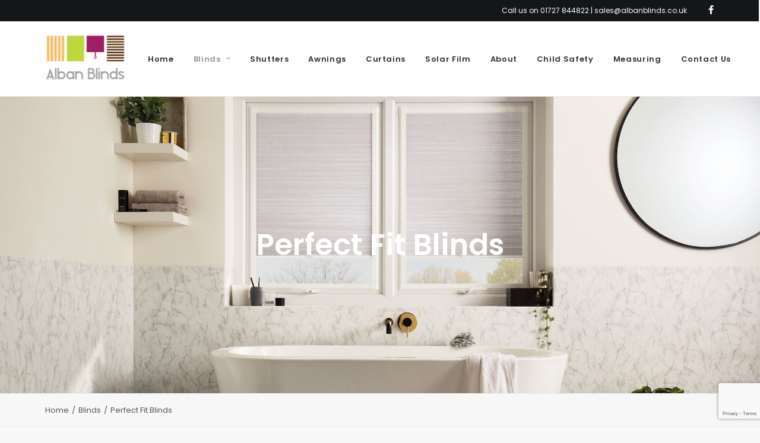

--- FILE ---
content_type: text/html; charset=UTF-8
request_url: https://albanblinds.com/blinds/perfect-fit-blinds/
body_size: 15533
content:
<!DOCTYPE html>
<html class="no-touch" lang="en-GB" prefix="og: https://ogp.me/ns#" xmlns="http://www.w3.org/1999/xhtml">
<head>
	<!-- Google tag (gtag.js) -->
<script async src="https://www.googletagmanager.com/gtag/js?id=G-EL7YC8XBFH"></script>
<script>
  window.dataLayer = window.dataLayer || [];
  function gtag(){dataLayer.push(arguments);}
  gtag('js', new Date());

  gtag('config', 'G-EL7YC8XBFH');
</script>
<meta http-equiv="Content-Type" content="text/html; charset=UTF-8">
<meta name="viewport" content="width=device-width, initial-scale=1">
<link rel="profile" href="https://gmpg.org/xfn/11">
<link rel="pingback" href="https://albanblinds.com/albanblinds/xmlrpc.php">
	<style>img:is([sizes="auto" i], [sizes^="auto," i]) { contain-intrinsic-size: 3000px 1500px }</style>
	
<!-- Search Engine Optimization by Rank Math PRO - https://rankmath.com/ -->
<title>Perfect &amp; Fit Blinds St Albans - Alban Blinds</title>
<meta name="description" content="Stylish Perfect Fit® blinds are a fantastic choice for uPVC windows and doors, and they’re so easy to fit with no holes drilled into your window frames."/>
<meta name="robots" content="follow, index, max-snippet:-1, max-video-preview:-1, max-image-preview:large"/>
<link rel="canonical" href="https://albanblinds.com/blinds/perfect-fit-blinds/" />
<meta property="og:locale" content="en_GB" />
<meta property="og:type" content="article" />
<meta property="og:title" content="Perfect &amp; Fit Blinds St Albans - Alban Blinds" />
<meta property="og:description" content="Stylish Perfect Fit® blinds are a fantastic choice for uPVC windows and doors, and they’re so easy to fit with no holes drilled into your window frames." />
<meta property="og:url" content="https://albanblinds.com/blinds/perfect-fit-blinds/" />
<meta property="og:site_name" content="Alban Blinds" />
<meta property="og:updated_time" content="2023-08-11T12:54:13+01:00" />
<meta property="og:image" content="https://albanblinds.com/albanblinds/wp-content/uploads/2023/08/ALLUSION_HORIZON_LINEN.jpg" />
<meta property="og:image:secure_url" content="https://albanblinds.com/albanblinds/wp-content/uploads/2023/08/ALLUSION_HORIZON_LINEN.jpg" />
<meta property="og:image:width" content="937" />
<meta property="og:image:height" content="1000" />
<meta property="og:image:alt" content="Perfect Fit Blinds" />
<meta property="og:image:type" content="image/jpeg" />
<meta name="twitter:card" content="summary_large_image" />
<meta name="twitter:title" content="Perfect &amp; Fit Blinds St Albans - Alban Blinds" />
<meta name="twitter:description" content="Stylish Perfect Fit® blinds are a fantastic choice for uPVC windows and doors, and they’re so easy to fit with no holes drilled into your window frames." />
<meta name="twitter:image" content="https://albanblinds.com/albanblinds/wp-content/uploads/2023/08/ALLUSION_HORIZON_LINEN.jpg" />
<meta name="twitter:label1" content="Time to read" />
<meta name="twitter:data1" content="3 minutes" />
<!-- /Rank Math WordPress SEO plugin -->

<link rel='dns-prefetch' href='//fonts.googleapis.com' />
<link rel="alternate" type="application/rss+xml" title="Alban Blinds &raquo; Feed" href="https://albanblinds.com/feed/" />
<link rel="alternate" type="application/rss+xml" title="Alban Blinds &raquo; Comments Feed" href="https://albanblinds.com/comments/feed/" />
<script type="text/javascript">
/* <![CDATA[ */
window._wpemojiSettings = {"baseUrl":"https:\/\/s.w.org\/images\/core\/emoji\/16.0.1\/72x72\/","ext":".png","svgUrl":"https:\/\/s.w.org\/images\/core\/emoji\/16.0.1\/svg\/","svgExt":".svg","source":{"concatemoji":"https:\/\/albanblinds.com\/albanblinds\/wp-includes\/js\/wp-emoji-release.min.js?ver=6.8.3"}};
/*! This file is auto-generated */
!function(s,n){var o,i,e;function c(e){try{var t={supportTests:e,timestamp:(new Date).valueOf()};sessionStorage.setItem(o,JSON.stringify(t))}catch(e){}}function p(e,t,n){e.clearRect(0,0,e.canvas.width,e.canvas.height),e.fillText(t,0,0);var t=new Uint32Array(e.getImageData(0,0,e.canvas.width,e.canvas.height).data),a=(e.clearRect(0,0,e.canvas.width,e.canvas.height),e.fillText(n,0,0),new Uint32Array(e.getImageData(0,0,e.canvas.width,e.canvas.height).data));return t.every(function(e,t){return e===a[t]})}function u(e,t){e.clearRect(0,0,e.canvas.width,e.canvas.height),e.fillText(t,0,0);for(var n=e.getImageData(16,16,1,1),a=0;a<n.data.length;a++)if(0!==n.data[a])return!1;return!0}function f(e,t,n,a){switch(t){case"flag":return n(e,"\ud83c\udff3\ufe0f\u200d\u26a7\ufe0f","\ud83c\udff3\ufe0f\u200b\u26a7\ufe0f")?!1:!n(e,"\ud83c\udde8\ud83c\uddf6","\ud83c\udde8\u200b\ud83c\uddf6")&&!n(e,"\ud83c\udff4\udb40\udc67\udb40\udc62\udb40\udc65\udb40\udc6e\udb40\udc67\udb40\udc7f","\ud83c\udff4\u200b\udb40\udc67\u200b\udb40\udc62\u200b\udb40\udc65\u200b\udb40\udc6e\u200b\udb40\udc67\u200b\udb40\udc7f");case"emoji":return!a(e,"\ud83e\udedf")}return!1}function g(e,t,n,a){var r="undefined"!=typeof WorkerGlobalScope&&self instanceof WorkerGlobalScope?new OffscreenCanvas(300,150):s.createElement("canvas"),o=r.getContext("2d",{willReadFrequently:!0}),i=(o.textBaseline="top",o.font="600 32px Arial",{});return e.forEach(function(e){i[e]=t(o,e,n,a)}),i}function t(e){var t=s.createElement("script");t.src=e,t.defer=!0,s.head.appendChild(t)}"undefined"!=typeof Promise&&(o="wpEmojiSettingsSupports",i=["flag","emoji"],n.supports={everything:!0,everythingExceptFlag:!0},e=new Promise(function(e){s.addEventListener("DOMContentLoaded",e,{once:!0})}),new Promise(function(t){var n=function(){try{var e=JSON.parse(sessionStorage.getItem(o));if("object"==typeof e&&"number"==typeof e.timestamp&&(new Date).valueOf()<e.timestamp+604800&&"object"==typeof e.supportTests)return e.supportTests}catch(e){}return null}();if(!n){if("undefined"!=typeof Worker&&"undefined"!=typeof OffscreenCanvas&&"undefined"!=typeof URL&&URL.createObjectURL&&"undefined"!=typeof Blob)try{var e="postMessage("+g.toString()+"("+[JSON.stringify(i),f.toString(),p.toString(),u.toString()].join(",")+"));",a=new Blob([e],{type:"text/javascript"}),r=new Worker(URL.createObjectURL(a),{name:"wpTestEmojiSupports"});return void(r.onmessage=function(e){c(n=e.data),r.terminate(),t(n)})}catch(e){}c(n=g(i,f,p,u))}t(n)}).then(function(e){for(var t in e)n.supports[t]=e[t],n.supports.everything=n.supports.everything&&n.supports[t],"flag"!==t&&(n.supports.everythingExceptFlag=n.supports.everythingExceptFlag&&n.supports[t]);n.supports.everythingExceptFlag=n.supports.everythingExceptFlag&&!n.supports.flag,n.DOMReady=!1,n.readyCallback=function(){n.DOMReady=!0}}).then(function(){return e}).then(function(){var e;n.supports.everything||(n.readyCallback(),(e=n.source||{}).concatemoji?t(e.concatemoji):e.wpemoji&&e.twemoji&&(t(e.twemoji),t(e.wpemoji)))}))}((window,document),window._wpemojiSettings);
/* ]]> */
</script>
<style id='wp-emoji-styles-inline-css' type='text/css'>

	img.wp-smiley, img.emoji {
		display: inline !important;
		border: none !important;
		box-shadow: none !important;
		height: 1em !important;
		width: 1em !important;
		margin: 0 0.07em !important;
		vertical-align: -0.1em !important;
		background: none !important;
		padding: 0 !important;
	}
</style>
<link rel='stylesheet' id='wp-block-library-css' href='https://albanblinds.com/albanblinds/wp-includes/css/dist/block-library/style.min.css?ver=6.8.3' type='text/css' media='all' />
<style id='classic-theme-styles-inline-css' type='text/css'>
/*! This file is auto-generated */
.wp-block-button__link{color:#fff;background-color:#32373c;border-radius:9999px;box-shadow:none;text-decoration:none;padding:calc(.667em + 2px) calc(1.333em + 2px);font-size:1.125em}.wp-block-file__button{background:#32373c;color:#fff;text-decoration:none}
</style>
<style id='global-styles-inline-css' type='text/css'>
:root{--wp--preset--aspect-ratio--square: 1;--wp--preset--aspect-ratio--4-3: 4/3;--wp--preset--aspect-ratio--3-4: 3/4;--wp--preset--aspect-ratio--3-2: 3/2;--wp--preset--aspect-ratio--2-3: 2/3;--wp--preset--aspect-ratio--16-9: 16/9;--wp--preset--aspect-ratio--9-16: 9/16;--wp--preset--color--black: #000000;--wp--preset--color--cyan-bluish-gray: #abb8c3;--wp--preset--color--white: #ffffff;--wp--preset--color--pale-pink: #f78da7;--wp--preset--color--vivid-red: #cf2e2e;--wp--preset--color--luminous-vivid-orange: #ff6900;--wp--preset--color--luminous-vivid-amber: #fcb900;--wp--preset--color--light-green-cyan: #7bdcb5;--wp--preset--color--vivid-green-cyan: #00d084;--wp--preset--color--pale-cyan-blue: #8ed1fc;--wp--preset--color--vivid-cyan-blue: #0693e3;--wp--preset--color--vivid-purple: #9b51e0;--wp--preset--gradient--vivid-cyan-blue-to-vivid-purple: linear-gradient(135deg,rgba(6,147,227,1) 0%,rgb(155,81,224) 100%);--wp--preset--gradient--light-green-cyan-to-vivid-green-cyan: linear-gradient(135deg,rgb(122,220,180) 0%,rgb(0,208,130) 100%);--wp--preset--gradient--luminous-vivid-amber-to-luminous-vivid-orange: linear-gradient(135deg,rgba(252,185,0,1) 0%,rgba(255,105,0,1) 100%);--wp--preset--gradient--luminous-vivid-orange-to-vivid-red: linear-gradient(135deg,rgba(255,105,0,1) 0%,rgb(207,46,46) 100%);--wp--preset--gradient--very-light-gray-to-cyan-bluish-gray: linear-gradient(135deg,rgb(238,238,238) 0%,rgb(169,184,195) 100%);--wp--preset--gradient--cool-to-warm-spectrum: linear-gradient(135deg,rgb(74,234,220) 0%,rgb(151,120,209) 20%,rgb(207,42,186) 40%,rgb(238,44,130) 60%,rgb(251,105,98) 80%,rgb(254,248,76) 100%);--wp--preset--gradient--blush-light-purple: linear-gradient(135deg,rgb(255,206,236) 0%,rgb(152,150,240) 100%);--wp--preset--gradient--blush-bordeaux: linear-gradient(135deg,rgb(254,205,165) 0%,rgb(254,45,45) 50%,rgb(107,0,62) 100%);--wp--preset--gradient--luminous-dusk: linear-gradient(135deg,rgb(255,203,112) 0%,rgb(199,81,192) 50%,rgb(65,88,208) 100%);--wp--preset--gradient--pale-ocean: linear-gradient(135deg,rgb(255,245,203) 0%,rgb(182,227,212) 50%,rgb(51,167,181) 100%);--wp--preset--gradient--electric-grass: linear-gradient(135deg,rgb(202,248,128) 0%,rgb(113,206,126) 100%);--wp--preset--gradient--midnight: linear-gradient(135deg,rgb(2,3,129) 0%,rgb(40,116,252) 100%);--wp--preset--font-size--small: 13px;--wp--preset--font-size--medium: 20px;--wp--preset--font-size--large: 36px;--wp--preset--font-size--x-large: 42px;--wp--preset--spacing--20: 0.44rem;--wp--preset--spacing--30: 0.67rem;--wp--preset--spacing--40: 1rem;--wp--preset--spacing--50: 1.5rem;--wp--preset--spacing--60: 2.25rem;--wp--preset--spacing--70: 3.38rem;--wp--preset--spacing--80: 5.06rem;--wp--preset--shadow--natural: 6px 6px 9px rgba(0, 0, 0, 0.2);--wp--preset--shadow--deep: 12px 12px 50px rgba(0, 0, 0, 0.4);--wp--preset--shadow--sharp: 6px 6px 0px rgba(0, 0, 0, 0.2);--wp--preset--shadow--outlined: 6px 6px 0px -3px rgba(255, 255, 255, 1), 6px 6px rgba(0, 0, 0, 1);--wp--preset--shadow--crisp: 6px 6px 0px rgba(0, 0, 0, 1);}:where(.is-layout-flex){gap: 0.5em;}:where(.is-layout-grid){gap: 0.5em;}body .is-layout-flex{display: flex;}.is-layout-flex{flex-wrap: wrap;align-items: center;}.is-layout-flex > :is(*, div){margin: 0;}body .is-layout-grid{display: grid;}.is-layout-grid > :is(*, div){margin: 0;}:where(.wp-block-columns.is-layout-flex){gap: 2em;}:where(.wp-block-columns.is-layout-grid){gap: 2em;}:where(.wp-block-post-template.is-layout-flex){gap: 1.25em;}:where(.wp-block-post-template.is-layout-grid){gap: 1.25em;}.has-black-color{color: var(--wp--preset--color--black) !important;}.has-cyan-bluish-gray-color{color: var(--wp--preset--color--cyan-bluish-gray) !important;}.has-white-color{color: var(--wp--preset--color--white) !important;}.has-pale-pink-color{color: var(--wp--preset--color--pale-pink) !important;}.has-vivid-red-color{color: var(--wp--preset--color--vivid-red) !important;}.has-luminous-vivid-orange-color{color: var(--wp--preset--color--luminous-vivid-orange) !important;}.has-luminous-vivid-amber-color{color: var(--wp--preset--color--luminous-vivid-amber) !important;}.has-light-green-cyan-color{color: var(--wp--preset--color--light-green-cyan) !important;}.has-vivid-green-cyan-color{color: var(--wp--preset--color--vivid-green-cyan) !important;}.has-pale-cyan-blue-color{color: var(--wp--preset--color--pale-cyan-blue) !important;}.has-vivid-cyan-blue-color{color: var(--wp--preset--color--vivid-cyan-blue) !important;}.has-vivid-purple-color{color: var(--wp--preset--color--vivid-purple) !important;}.has-black-background-color{background-color: var(--wp--preset--color--black) !important;}.has-cyan-bluish-gray-background-color{background-color: var(--wp--preset--color--cyan-bluish-gray) !important;}.has-white-background-color{background-color: var(--wp--preset--color--white) !important;}.has-pale-pink-background-color{background-color: var(--wp--preset--color--pale-pink) !important;}.has-vivid-red-background-color{background-color: var(--wp--preset--color--vivid-red) !important;}.has-luminous-vivid-orange-background-color{background-color: var(--wp--preset--color--luminous-vivid-orange) !important;}.has-luminous-vivid-amber-background-color{background-color: var(--wp--preset--color--luminous-vivid-amber) !important;}.has-light-green-cyan-background-color{background-color: var(--wp--preset--color--light-green-cyan) !important;}.has-vivid-green-cyan-background-color{background-color: var(--wp--preset--color--vivid-green-cyan) !important;}.has-pale-cyan-blue-background-color{background-color: var(--wp--preset--color--pale-cyan-blue) !important;}.has-vivid-cyan-blue-background-color{background-color: var(--wp--preset--color--vivid-cyan-blue) !important;}.has-vivid-purple-background-color{background-color: var(--wp--preset--color--vivid-purple) !important;}.has-black-border-color{border-color: var(--wp--preset--color--black) !important;}.has-cyan-bluish-gray-border-color{border-color: var(--wp--preset--color--cyan-bluish-gray) !important;}.has-white-border-color{border-color: var(--wp--preset--color--white) !important;}.has-pale-pink-border-color{border-color: var(--wp--preset--color--pale-pink) !important;}.has-vivid-red-border-color{border-color: var(--wp--preset--color--vivid-red) !important;}.has-luminous-vivid-orange-border-color{border-color: var(--wp--preset--color--luminous-vivid-orange) !important;}.has-luminous-vivid-amber-border-color{border-color: var(--wp--preset--color--luminous-vivid-amber) !important;}.has-light-green-cyan-border-color{border-color: var(--wp--preset--color--light-green-cyan) !important;}.has-vivid-green-cyan-border-color{border-color: var(--wp--preset--color--vivid-green-cyan) !important;}.has-pale-cyan-blue-border-color{border-color: var(--wp--preset--color--pale-cyan-blue) !important;}.has-vivid-cyan-blue-border-color{border-color: var(--wp--preset--color--vivid-cyan-blue) !important;}.has-vivid-purple-border-color{border-color: var(--wp--preset--color--vivid-purple) !important;}.has-vivid-cyan-blue-to-vivid-purple-gradient-background{background: var(--wp--preset--gradient--vivid-cyan-blue-to-vivid-purple) !important;}.has-light-green-cyan-to-vivid-green-cyan-gradient-background{background: var(--wp--preset--gradient--light-green-cyan-to-vivid-green-cyan) !important;}.has-luminous-vivid-amber-to-luminous-vivid-orange-gradient-background{background: var(--wp--preset--gradient--luminous-vivid-amber-to-luminous-vivid-orange) !important;}.has-luminous-vivid-orange-to-vivid-red-gradient-background{background: var(--wp--preset--gradient--luminous-vivid-orange-to-vivid-red) !important;}.has-very-light-gray-to-cyan-bluish-gray-gradient-background{background: var(--wp--preset--gradient--very-light-gray-to-cyan-bluish-gray) !important;}.has-cool-to-warm-spectrum-gradient-background{background: var(--wp--preset--gradient--cool-to-warm-spectrum) !important;}.has-blush-light-purple-gradient-background{background: var(--wp--preset--gradient--blush-light-purple) !important;}.has-blush-bordeaux-gradient-background{background: var(--wp--preset--gradient--blush-bordeaux) !important;}.has-luminous-dusk-gradient-background{background: var(--wp--preset--gradient--luminous-dusk) !important;}.has-pale-ocean-gradient-background{background: var(--wp--preset--gradient--pale-ocean) !important;}.has-electric-grass-gradient-background{background: var(--wp--preset--gradient--electric-grass) !important;}.has-midnight-gradient-background{background: var(--wp--preset--gradient--midnight) !important;}.has-small-font-size{font-size: var(--wp--preset--font-size--small) !important;}.has-medium-font-size{font-size: var(--wp--preset--font-size--medium) !important;}.has-large-font-size{font-size: var(--wp--preset--font-size--large) !important;}.has-x-large-font-size{font-size: var(--wp--preset--font-size--x-large) !important;}
:where(.wp-block-post-template.is-layout-flex){gap: 1.25em;}:where(.wp-block-post-template.is-layout-grid){gap: 1.25em;}
:where(.wp-block-columns.is-layout-flex){gap: 2em;}:where(.wp-block-columns.is-layout-grid){gap: 2em;}
:root :where(.wp-block-pullquote){font-size: 1.5em;line-height: 1.6;}
</style>
<link rel='stylesheet' id='contact-form-7-css' href='https://albanblinds.com/albanblinds/wp-content/plugins/contact-form-7/includes/css/styles.css?ver=6.1.2' type='text/css' media='all' />
<link rel='stylesheet' id='uncodefont-google-css' href='//fonts.googleapis.com/css?family=Poppins%3A100%2C100italic%2C200%2C200italic%2C300%2C300italic%2Cregular%2Citalic%2C500%2C500italic%2C600%2C600italic%2C700%2C700italic%2C800%2C800italic%2C900%2C900italic&#038;subset=devanagari%2Clatin%2Clatin-ext&#038;ver=2.7.7' type='text/css' media='all' />
<link rel='stylesheet' id='uncode-style-css' href='https://albanblinds.com/albanblinds/wp-content/themes/uncode/library/css/style.css?ver=1416290119' type='text/css' media='all' />
<style id='uncode-style-inline-css' type='text/css'>

@media (max-width: 959px) { .navbar-brand > * { height: 60px !important;}}
@media (min-width: 960px) { .limit-width { max-width: 1200px; margin: auto;}}
body.menu-custom-padding .col-lg-0.logo-container, body.menu-custom-padding .col-lg-2.logo-container, body.menu-custom-padding .col-lg-12 .logo-container, body.menu-custom-padding .col-lg-4.logo-container { padding-top: 18px; padding-bottom: 18px; }
body.menu-custom-padding .col-lg-0.logo-container.shrinked, body.menu-custom-padding .col-lg-2.logo-container.shrinked, body.menu-custom-padding .col-lg-12 .logo-container.shrinked, body.menu-custom-padding .col-lg-4.logo-container.shrinked { padding-top: 9px; padding-bottom: 9px; }
@media (max-width: 959px) { body.menu-custom-padding .menu-container .logo-container { padding-top: 18px !important; padding-bottom: 18px !important; } }
#changer-back-color { transition: background-color 1000ms cubic-bezier(0.25, 1, 0.5, 1) !important; } #changer-back-color > div { transition: opacity 1000ms cubic-bezier(0.25, 1, 0.5, 1) !important; } body.bg-changer-init.disable-hover .main-wrapper .style-light,  body.bg-changer-init.disable-hover .main-wrapper .style-light h1,  body.bg-changer-init.disable-hover .main-wrapper .style-light h2, body.bg-changer-init.disable-hover .main-wrapper .style-light h3, body.bg-changer-init.disable-hover .main-wrapper .style-light h4, body.bg-changer-init.disable-hover .main-wrapper .style-light h5, body.bg-changer-init.disable-hover .main-wrapper .style-light h6, body.bg-changer-init.disable-hover .main-wrapper .style-light a, body.bg-changer-init.disable-hover .main-wrapper .style-dark, body.bg-changer-init.disable-hover .main-wrapper .style-dark h1, body.bg-changer-init.disable-hover .main-wrapper .style-dark h2, body.bg-changer-init.disable-hover .main-wrapper .style-dark h3, body.bg-changer-init.disable-hover .main-wrapper .style-dark h4, body.bg-changer-init.disable-hover .main-wrapper .style-dark h5, body.bg-changer-init.disable-hover .main-wrapper .style-dark h6, body.bg-changer-init.disable-hover .main-wrapper .style-dark a { transition: color 1000ms cubic-bezier(0.25, 1, 0.5, 1) !important; }
</style>
<link rel='stylesheet' id='uncode-icons-css' href='https://albanblinds.com/albanblinds/wp-content/themes/uncode/library/css/uncode-icons.css?ver=1416290119' type='text/css' media='all' />
<link rel='stylesheet' id='uncode-custom-style-css' href='https://albanblinds.com/albanblinds/wp-content/themes/uncode/library/css/style-custom.css?ver=1416290119' type='text/css' media='all' />
<style id='uncode-custom-style-inline-css' type='text/css'>
.style-dark .link-hover, .style-light .style-dark .link-hover, .style-dark a:not(.btn-text-skin):hover, .style-light .style-dark a:not(.btn-text-skin):hover, .style-dark a:not(.btn-text-skin):focus, .style-light .style-dark a:not(.btn-text-skin):focus, .style-dark a.active, .style-light .style-dark a.active, .style-dark .tmb .t-entry-text .t-entry-title a:hover, .style-light .style-dark .tmb .t-entry-text .t-entry-title a:hover, .style-dark .tmb .t-entry-text .t-entry-title a:focus, .style-light .style-dark .tmb .t-entry-text .t-entry-title a:focus, .style-dark .tmb-content-under.tmb .t-entry p.t-entry-author a:hover span, .style-light .style-dark .tmb-content-under.tmb .t-entry p.t-entry-author a:hover span, .style-dark .tmb-content-lateral.tmb .t-entry p.t-entry-author a:hover span, .style-light .style-dark .tmb-content-lateral.tmb .t-entry p.t-entry-author a:hover span, .style-dark .tmb .t-entry p.t-entry-comments .extras a:hover i, .style-light .style-dark .tmb .t-entry p.t-entry-comments .extras a:hover i, .style-dark .tmb .t-entry p.t-entry-comments .extras a.active i, .style-light .style-dark .tmb .t-entry p.t-entry-comments .extras a.active i, .style-dark .tmb .t-entry p.t-entry-comments .extras a:focus i, .style-light .style-dark .tmb .t-entry p.t-entry-comments .extras a:focus i, .style-dark .drop-hover-accent.uncode-post-titles .tmb:hover .t-entry-title *, .style-light .style-dark .drop-hover-accent.uncode-post-titles .tmb:hover .t-entry-title *, .style-dark .tmb.tmb-table .t-inside-post-table a.t-entry-table-typography:hover, .style-light .style-dark .tmb.tmb-table .t-inside-post-table a.t-entry-table-typography:hover, .style-dark .tmb.tmb-table .t-inside-post-table .t-entry-table-typography a:hover, .style-light .style-dark .tmb.tmb-table .t-inside-post-table .t-entry-table-typography a:hover, .style-dark .tmb.tmb-table .t-inside-post-table a.t-entry-table-typography:focus, .style-light .style-dark .tmb.tmb-table .t-inside-post-table a.t-entry-table-typography:focus, .style-dark .tmb.tmb-table .t-inside-post-table .t-entry-table-typography a:focus, .style-light .style-dark .tmb.tmb-table .t-inside-post-table .t-entry-table-typography a:focus, .style-dark .widget_nav_menu li.active > a, .style-light .style-dark .widget_nav_menu li.active > a, .style-dark div[class*="sharer-"].share-button label:hover, .style-light .style-dark div[class*="sharer-"].share-button label:hover, .style-dark div[class*="sharer-"].share-button label:focus, .style-light .style-dark div[class*="sharer-"].share-button label:focus {color:rgba(255,255,255,.5);}
</style>
<link rel='stylesheet' id='wp-featherlight-css' href='https://albanblinds.com/albanblinds/wp-content/plugins/wp-featherlight/css/wp-featherlight.min.css?ver=1.3.4' type='text/css' media='all' />
<link rel='stylesheet' id='bsf-Defaults-css' href='https://albanblinds.com/albanblinds/wp-content/uploads/smile_fonts/Defaults/Defaults.css?ver=6.8.3' type='text/css' media='all' />
<link rel='stylesheet' id='child-style-css' href='https://albanblinds.com/albanblinds/wp-content/themes/uncode-child/style.css?ver=249615369' type='text/css' media='all' />
<script type="text/javascript" src="https://albanblinds.com/albanblinds/wp-includes/js/jquery/jquery.min.js?ver=3.7.1" id="jquery-core-js"></script>
<script type="text/javascript" src="https://albanblinds.com/albanblinds/wp-includes/js/jquery/jquery-migrate.min.js?ver=3.4.1" id="jquery-migrate-js"></script>
<script type="text/javascript" id="uncode-init-js-extra">
/* <![CDATA[ */
var SiteParameters = {"days":"days","hours":"hours","minutes":"minutes","seconds":"seconds","constant_scroll":"on","scroll_speed":"2","parallax_factor":"0.25","loading":"Loading\u2026","slide_name":"slide","slide_footer":"footer","ajax_url":"https:\/\/albanblinds.com\/albanblinds\/wp-admin\/admin-ajax.php","nonce_adaptive_images":"384af73d55","nonce_srcset_async":"93c0c09593","enable_debug":"","block_mobile_videos":"","is_frontend_editor":"","main_width":["1200","px"],"mobile_parallax_allowed":"","wireframes_plugin_active":"1","sticky_elements":"off","lazyload_type":"","resize_quality":"90","register_metadata":"","bg_changer_time":"1000","update_wc_fragments":"1","optimize_shortpixel_image":"","custom_cursor_selector":"[href], .trigger-overlay, .owl-next, .owl-prev, .owl-dot, input[type=\"submit\"], button[type=\"submit\"], a[class^=\"ilightbox\"], .ilightbox-thumbnail, .ilightbox-prev, .ilightbox-next, .overlay-close, .unmodal-close, .qty-inset > span, .share-button li, .uncode-post-titles .tmb.tmb-click-area, .btn-link, .tmb-click-row .t-inside, .lg-outer button, .lg-thumb img","mobile_parallax_animation":"","lbox_enhanced":"1","native_media_player":"","vimeoPlayerParams":"?autoplay=0","ajax_filter_key_search":"key","ajax_filter_key_unfilter":"unfilter"};
/* ]]> */
</script>
<script type="text/javascript" src="https://albanblinds.com/albanblinds/wp-content/themes/uncode/library/js/init.js?ver=1416290119" id="uncode-init-js"></script>
<link rel="https://api.w.org/" href="https://albanblinds.com/wp-json/" /><link rel="alternate" title="JSON" type="application/json" href="https://albanblinds.com/wp-json/wp/v2/pages/7102" /><link rel="EditURI" type="application/rsd+xml" title="RSD" href="https://albanblinds.com/albanblinds/xmlrpc.php?rsd" />
<meta name="generator" content="WordPress 6.8.3" />
<link rel='shortlink' href='https://albanblinds.com/?p=7102' />
<link rel="alternate" title="oEmbed (JSON)" type="application/json+oembed" href="https://albanblinds.com/wp-json/oembed/1.0/embed?url=https%3A%2F%2Falbanblinds.com%2Fblinds%2Fperfect-fit-blinds%2F" />
<link rel="alternate" title="oEmbed (XML)" type="text/xml+oembed" href="https://albanblinds.com/wp-json/oembed/1.0/embed?url=https%3A%2F%2Falbanblinds.com%2Fblinds%2Fperfect-fit-blinds%2F&#038;format=xml" />
<style type="text/css">.broken_link, a.broken_link {
	text-decoration: line-through;
}</style><meta name="generator" content="Powered by Slider Revolution 6.6.14 - responsive, Mobile-Friendly Slider Plugin for WordPress with comfortable drag and drop interface." />
<link rel="icon" href="https://albanblinds.com/albanblinds/wp-content/uploads/2023/07/cropped-favicon-32x32.jpg" sizes="32x32" />
<link rel="icon" href="https://albanblinds.com/albanblinds/wp-content/uploads/2023/07/cropped-favicon-192x192.jpg" sizes="192x192" />
<link rel="apple-touch-icon" href="https://albanblinds.com/albanblinds/wp-content/uploads/2023/07/cropped-favicon-180x180.jpg" />
<meta name="msapplication-TileImage" content="https://albanblinds.com/albanblinds/wp-content/uploads/2023/07/cropped-favicon-270x270.jpg" />
<script>function setREVStartSize(e){
			//window.requestAnimationFrame(function() {
				window.RSIW = window.RSIW===undefined ? window.innerWidth : window.RSIW;
				window.RSIH = window.RSIH===undefined ? window.innerHeight : window.RSIH;
				try {
					var pw = document.getElementById(e.c).parentNode.offsetWidth,
						newh;
					pw = pw===0 || isNaN(pw) || (e.l=="fullwidth" || e.layout=="fullwidth") ? window.RSIW : pw;
					e.tabw = e.tabw===undefined ? 0 : parseInt(e.tabw);
					e.thumbw = e.thumbw===undefined ? 0 : parseInt(e.thumbw);
					e.tabh = e.tabh===undefined ? 0 : parseInt(e.tabh);
					e.thumbh = e.thumbh===undefined ? 0 : parseInt(e.thumbh);
					e.tabhide = e.tabhide===undefined ? 0 : parseInt(e.tabhide);
					e.thumbhide = e.thumbhide===undefined ? 0 : parseInt(e.thumbhide);
					e.mh = e.mh===undefined || e.mh=="" || e.mh==="auto" ? 0 : parseInt(e.mh,0);
					if(e.layout==="fullscreen" || e.l==="fullscreen")
						newh = Math.max(e.mh,window.RSIH);
					else{
						e.gw = Array.isArray(e.gw) ? e.gw : [e.gw];
						for (var i in e.rl) if (e.gw[i]===undefined || e.gw[i]===0) e.gw[i] = e.gw[i-1];
						e.gh = e.el===undefined || e.el==="" || (Array.isArray(e.el) && e.el.length==0)? e.gh : e.el;
						e.gh = Array.isArray(e.gh) ? e.gh : [e.gh];
						for (var i in e.rl) if (e.gh[i]===undefined || e.gh[i]===0) e.gh[i] = e.gh[i-1];
											
						var nl = new Array(e.rl.length),
							ix = 0,
							sl;
						e.tabw = e.tabhide>=pw ? 0 : e.tabw;
						e.thumbw = e.thumbhide>=pw ? 0 : e.thumbw;
						e.tabh = e.tabhide>=pw ? 0 : e.tabh;
						e.thumbh = e.thumbhide>=pw ? 0 : e.thumbh;
						for (var i in e.rl) nl[i] = e.rl[i]<window.RSIW ? 0 : e.rl[i];
						sl = nl[0];
						for (var i in nl) if (sl>nl[i] && nl[i]>0) { sl = nl[i]; ix=i;}
						var m = pw>(e.gw[ix]+e.tabw+e.thumbw) ? 1 : (pw-(e.tabw+e.thumbw)) / (e.gw[ix]);
						newh =  (e.gh[ix] * m) + (e.tabh + e.thumbh);
					}
					var el = document.getElementById(e.c);
					if (el!==null && el) el.style.height = newh+"px";
					el = document.getElementById(e.c+"_wrapper");
					if (el!==null && el) {
						el.style.height = newh+"px";
						el.style.display = "block";
					}
				} catch(e){
					console.log("Failure at Presize of Slider:" + e)
				}
			//});
		  };</script>
		<style type="text/css" id="wp-custom-css">
			input, textarea, select, .seldiv, .select2-choice, .select2-selection--single {
  display: block;
  line-height: initial;
  margin: 9px 0px 0px 0px;
  padding: 10px 15px 10px 15px;
  border-style: solid;
  border-radius: 2px;
  font-weight: normal;
  background-color: #fff;
  border: 1px solid transparent;
    border-top-color: transparent;
    border-top-width: 1px;
    border-right-color: transparent;
    border-right-width: 1px;
    border-bottom-color: transparent;
    border-bottom-width: 1px;
    border-left-color: transparent;
    border-left-width: 1px;
  width: 100%;
}


.style-light input[type="submit"] {
	background-color: #000;
	color: #fff;
	width: 100%;
}

.style-light input[type="submit"]:hover {
	background-color: #dddddd;
	color: #000;
	width: 100%;
}

.col-lg-1/5 {
	float: left;
	width: 20%;
}		</style>
		<noscript><style> .wpb_animate_when_almost_visible { opacity: 1; }</style></noscript></head>
<body data-rsssl=1 class="wp-singular page-template-default page page-id-7102 page-parent page-child parent-pageid-7889 wp-theme-uncode wp-child-theme-uncode-child  style-color-lxmt-bg wp-featherlight-captions hormenu-position-left hmenu hmenu-position-right header-full-width main-center-align menu-custom-padding menu-sticky-mobile mobile-parallax-not-allowed ilb-no-bounce qw-body-scroll-disabled menu-sticky-fix wpb-js-composer js-comp-ver-6.9.0.1 vc_responsive" data-border="0">
		<div id="vh_layout_help"></div><div class="body-borders" data-border="0"><div class="top-border body-border-shadow"></div><div class="right-border body-border-shadow"></div><div class="bottom-border body-border-shadow"></div><div class="left-border body-border-shadow"></div><div class="top-border style-light-bg"></div><div class="right-border style-light-bg"></div><div class="bottom-border style-light-bg"></div><div class="left-border style-light-bg"></div></div>	<div class="box-wrapper">
		<div class="box-container">
		<script type="text/javascript" id="initBox">UNCODE.initBox();</script>
		<div class="menu-wrapper menu-shrink menu-sticky menu-sticky-mobile">
													<div class="top-menu navbar menu-secondary menu-dark submenu-dark style-color-wayh-bg top-menu-enhanced">
																		<div class="row-menu limit-width">
																			<div class="row-menu-inner top-menu-cols-1 top-enhanced-split- top-enhanced-right"><div class="topbar-col topbar-col-right"><div class="menu-bloginfo top-enhanced-inner top-enhanced-right">
																							<div class="menu-bloginfo-inner style-dark">
																								Call us on 01727 844822 | <a href="mailto:sales@albanblinds.co.uk">sales@albanblinds.co.uk</a>
																							</div>
																					</div><ul class="menu-smart menu-mini sm top-enhanced-inner top-enhanced-right"><li class="menu-item-link social-icon tablet-hidden mobile-hidden social-331932"><a href="https://www.facebook.com/profile.php?id=100063575830157" class="social-menu-link" target="_blank"><i class="fa fa-facebook"></i></a></li></ul></div></div>
																		</div>
																	</div>
													<header id="masthead" class="navbar menu-primary menu-light submenu-light style-light-original menu-with-logo">
														<div class="menu-container style-color-xsdn-bg menu-borders">
															<div class="row-menu limit-width">
																<div class="row-menu-inner">
																	<div id="logo-container-mobile" class="col-lg-0 logo-container middle">
																		<div id="main-logo" class="navbar-header style-light">
																			<a href="https://albanblinds.com/" class="navbar-brand" data-padding-shrink ="9" data-minheight="70"><div class="logo-image main-logo logo-skinnable" data-maxheight="90" style="height: 90px;"><img fetchpriority="high" decoding="async" src="https://albanblinds.com/albanblinds/wp-content/uploads/2023/07/masthead-logo.png" alt="logo" width="295" height="195" class="img-responsive" /></div></a>
																		</div>
																		<div class="mmb-container"><div class="mobile-additional-icons"></div><div class="mobile-menu-button mobile-menu-button-light lines-button"><span class="lines"><span></span></span></div></div>
																	</div>
																	<div class="col-lg-12 main-menu-container middle">
																		<div class="menu-horizontal">
																			<div class="menu-horizontal-inner">
																				<div class="nav navbar-nav navbar-main navbar-nav-last"><ul id="menu-alban-menu" class="menu-primary-inner menu-smart sm"><li id="menu-item-6689" class="menu-item menu-item-type-post_type menu-item-object-page menu-item-home menu-item-6689 menu-item-link"><a title="Home" href="https://albanblinds.com/">Home<i class="fa fa-angle-right fa-dropdown"></i></a></li>
<li id="menu-item-6622" class="content-menu-bg menu-item menu-item-type-custom menu-item-object-custom current-menu-ancestor current-menu-parent menu-item-has-children menu-item-6622 dropdown menu-item-link"><a title="Blinds" href="#" data-toggle="dropdown" class="dropdown-toggle" data-type="title">Blinds<i class="fa fa-angle-down fa-dropdown"></i></a>
<ul role="menu" class="drop-menu">
	<li id="menu-item-6634" class="menu-item menu-item-type-post_type menu-item-object-page menu-item-6634"><a title="Roller Blinds" href="https://albanblinds.com/blinds/roller-blinds/">Roller Blinds<i class="fa fa-angle-right fa-dropdown"></i></a></li>
	<li id="menu-item-6900" class="menu-item menu-item-type-post_type menu-item-object-page menu-item-6900"><a title="Wood &#038; Faux Wood Blinds" href="https://albanblinds.com/blinds/wood-faux-wood-blinds/">Wood &#038; Faux Wood Blinds<i class="fa fa-angle-right fa-dropdown"></i></a></li>
	<li id="menu-item-6907" class="menu-item menu-item-type-post_type menu-item-object-page menu-item-6907"><a title="Night &#038; Day Blinds" href="https://albanblinds.com/blinds/night-day-blinds/">Night &#038; Day Blinds<i class="fa fa-angle-right fa-dropdown"></i></a></li>
	<li id="menu-item-6631" class="menu-item menu-item-type-post_type menu-item-object-page menu-item-6631"><a title="Vertical Blinds" href="https://albanblinds.com/blinds/vertical-blinds/">Vertical Blinds<i class="fa fa-angle-right fa-dropdown"></i></a></li>
	<li id="menu-item-6930" class="menu-item menu-item-type-post_type menu-item-object-page menu-item-6930"><a title="Allusion Blinds" href="https://albanblinds.com/blinds/allusion-blinds/">Allusion Blinds<i class="fa fa-angle-right fa-dropdown"></i></a></li>
	<li id="menu-item-6936" class="menu-item menu-item-type-post_type menu-item-object-page menu-item-6936"><a title="Commercial Blinds" href="https://albanblinds.com/blinds/commercial-blinds/">Commercial Blinds<i class="fa fa-angle-right fa-dropdown"></i></a></li>
	<li id="menu-item-6935" class="menu-item menu-item-type-post_type menu-item-object-page menu-item-6935"><a title="Metal Venetian Blinds" href="https://albanblinds.com/blinds/metal-venetian-blinds/">Metal Venetian Blinds<i class="fa fa-angle-right fa-dropdown"></i></a></li>
	<li id="menu-item-6937" class="menu-item menu-item-type-post_type menu-item-object-page menu-item-6937"><a title="Roman Blinds" href="https://albanblinds.com/blinds/roman-blinds/">Roman Blinds<i class="fa fa-angle-right fa-dropdown"></i></a></li>
	<li id="menu-item-6941" class="menu-item menu-item-type-post_type menu-item-object-page menu-item-6941"><a title="Velux &#038; Skylight Blinds" href="https://albanblinds.com/blinds/velux-skylight-blinds/">Velux &#038; Skylight Blinds<i class="fa fa-angle-right fa-dropdown"></i></a></li>
	<li id="menu-item-7138" class="menu-item menu-item-type-post_type menu-item-object-page current-menu-item page_item page-item-7102 current_page_item menu-item-7138 active"><a title="Perfect Fit Blinds" href="https://albanblinds.com/blinds/perfect-fit-blinds/">Perfect Fit Blinds<i class="fa fa-angle-right fa-dropdown"></i></a></li>
	<li id="menu-item-7137" class="menu-item menu-item-type-post_type menu-item-object-page menu-item-7137"><a title="Blackout Blinds" href="https://albanblinds.com/blinds/blackout-blinds/">Blackout Blinds<i class="fa fa-angle-right fa-dropdown"></i></a></li>
	<li id="menu-item-7136" class="menu-item menu-item-type-post_type menu-item-object-page menu-item-7136"><a title="Intu Blinds" href="https://albanblinds.com/blinds/intu-blinds/">Intu Blinds<i class="fa fa-angle-right fa-dropdown"></i></a></li>
	<li id="menu-item-7147" class="menu-item menu-item-type-post_type menu-item-object-page menu-item-7147"><a title="Conservatory &#038; Lantern Blinds" href="https://albanblinds.com/blinds/conservatory-lantern-blinds/">Conservatory &#038; Lantern Blinds<i class="fa fa-angle-right fa-dropdown"></i></a></li>
	<li id="menu-item-7193" class="menu-item menu-item-type-post_type menu-item-object-page menu-item-7193"><a title="Trishade Blinds" href="https://albanblinds.com/blinds/trishade-blinds/">Trishade Blinds<i class="fa fa-angle-right fa-dropdown"></i></a></li>
	<li id="menu-item-7192" class="menu-item menu-item-type-post_type menu-item-object-page menu-item-7192"><a title="Clic Blinds" href="https://albanblinds.com/blinds/clic-blinds/">Clic Blinds<i class="fa fa-angle-right fa-dropdown"></i></a></li>
	<li id="menu-item-7210" class="menu-item menu-item-type-post_type menu-item-object-page menu-item-7210"><a title="VS2 Slide Comfort" href="https://albanblinds.com/blinds/vs2-slide-comfort/">VS2 Slide Comfort<i class="fa fa-angle-right fa-dropdown"></i></a></li>
	<li id="menu-item-7544" class="menu-item menu-item-type-post_type menu-item-object-page menu-item-7544"><a title="Motorised Blinds" href="https://albanblinds.com/blinds/motorised-blinds/">Motorised Blinds<i class="fa fa-angle-right fa-dropdown"></i></a></li>
</ul>
</li>
<li id="menu-item-6977" class="menu-item menu-item-type-post_type menu-item-object-page menu-item-6977 menu-item-link"><a title="Shutters" href="https://albanblinds.com/shutters/">Shutters<i class="fa fa-angle-right fa-dropdown"></i></a></li>
<li id="menu-item-6628" class="menu-item menu-item-type-post_type menu-item-object-page menu-item-6628 menu-item-link"><a title="Awnings" href="https://albanblinds.com/awnings/">Awnings<i class="fa fa-angle-right fa-dropdown"></i></a></li>
<li id="menu-item-6854" class="menu-item menu-item-type-post_type menu-item-object-page menu-item-6854 menu-item-link"><a title="Curtains" href="https://albanblinds.com/curtains/">Curtains<i class="fa fa-angle-right fa-dropdown"></i></a></li>
<li id="menu-item-6627" class="menu-item menu-item-type-post_type menu-item-object-page menu-item-6627 menu-item-link"><a title="Solar Film" href="https://albanblinds.com/solar-film/">Solar Film<i class="fa fa-angle-right fa-dropdown"></i></a></li>
<li id="menu-item-6855" class="menu-item menu-item-type-post_type menu-item-object-page menu-item-6855 menu-item-link"><a title="About" href="https://albanblinds.com/about/">About<i class="fa fa-angle-right fa-dropdown"></i></a></li>
<li id="menu-item-7281" class="menu-item menu-item-type-post_type menu-item-object-page menu-item-7281 menu-item-link"><a title="Child Safety" href="https://albanblinds.com/child-safety/">Child Safety<i class="fa fa-angle-right fa-dropdown"></i></a></li>
<li id="menu-item-7456" class="menu-item menu-item-type-post_type menu-item-object-page menu-item-7456 menu-item-link"><a title="Measuring" href="https://albanblinds.com/measuring-for-blinds/">Measuring<i class="fa fa-angle-right fa-dropdown"></i></a></li>
<li id="menu-item-6625" class="menu-item menu-item-type-post_type menu-item-object-page menu-item-6625 menu-item-link"><a title="Contact Us" href="https://albanblinds.com/contact-us/">Contact Us<i class="fa fa-angle-right fa-dropdown"></i></a></li>
</ul></div></div>
																		</div>
																	</div>
																</div>
															</div></div>
													</header>
												</div>			<script type="text/javascript" id="fixMenuHeight">UNCODE.fixMenuHeight();</script>
			<div class="main-wrapper">
				<div class="main-container">
					<div class="page-wrapper">
						<div class="sections-container">
<div id="page-header"><div class="header-basic style-dark">
													<div class="background-element header-wrapper style-color-wayh-bg header-only-text" data-height="60" style="min-height: 500px;">
													<div class="header-bg-wrapper">
											<div class="header-bg" style="background-image: url(https://albanblinds.com/albanblinds/wp-content/uploads/2023/08/LL_2019_Perfect_Fit_Cellular_Halo_Birch_Bath_Main_Open-scaled-1.jpg);"></div>
											
										</div><div class="header-main-container limit-width">
															<div class="header-content header-center header-middle header-align-center">
																<div class="header-content-inner" >
																	<h1 class="header-title h1"><span>Perfect Fit Blinds</span></h1>
																</div>
															</div>
														</div></div>
												</div></div><script type="text/javascript">UNCODE.initHeader();</script><div class="row-container row-breadcrumb row-breadcrumb-light text-left">
		  					<div class="row row-parent style-light limit-width">
									<div class="breadcrumb-title h5 text-bold">Perfect Fit Blinds</div><ol class="breadcrumb header-subtitle"><li><a href="https://albanblinds.com/">Home</a></li><li><a href="https://albanblinds.com/blinds/">Blinds</a></li><li class="current">Perfect Fit Blinds</li></ol>
								</div>
							</div><article id="post-7102" class="page-body style-light-bg post-7102 page type-page status-publish hentry">
						<div class="post-wrapper">
							<div class="post-body"><div class="post-content un-no-sidebar-layout"><div data-parent="true" class="vc_row row-container boomapps_vcrow" id="row-unique-0"><div class="row limit-width row-parent"><div class="wpb_row row-inner"><div class="wpb_column pos-top pos-center align_left column_parent col-lg-6 boomapps_vccolumn single-internal-gutter"><div class="uncol style-light"  ><div class="uncoltable"><div class="uncell  boomapps_vccolumn no-block-padding" ><div class="uncont"><div class="owl-carousel-wrapper">
	
	<div class="owl-carousel-container owl-carousel-loading no-gutter">
						<div id="gallery-209378" class="owl-carousel owl-element owl-height-equal owl-dots-outside owl-dots-single-block-padding owl-dots-align-center" data-dots="true" data-nav="true" data-navmobile="true" data-navskin="light" data-navspeed="400" data-autoplay="true" data-timeout="3000" data-stagepadding="0" data-lg="1" data-md="1" data-sm="1">
<div class="tmb tmb-carousel tmb-iso-h4 tmb-light tmb-overlay-text-anim tmb-overlay-anim tmb-overlay-middle tmb-overlay-text-left tmb-image-anim tmb-bordered tmb-id-7104  tmb-img-ratio tmb-media-first tmb-media-last tmb-content-overlay tmb-no-bg tmb-lightbox" ><div class="t-inside" ><div class="t-entry-visual"><div class="t-entry-visual-tc"><div class="t-entry-visual-cont"><div class="dummy" style="padding-top: 100%;"></div><a tabindex="-1" href="https://albanblinds.com/albanblinds/wp-content/uploads/2023/07/Perfect-fit-image-1.jpg" class="pushed" data-active="1" data-lbox="ilightbox_gallery-209378" data-external-thumb-image="https://albanblinds.com/albanblinds/wp-content/uploads/2023/07/Perfect-fit-image-1-250x250.jpg" data-lg-size="1250-833" data-lb-index="0"><div class="t-entry-visual-overlay"><div class="t-entry-visual-overlay-in style-dark-bg" style="opacity: 0.5;"></div></div><img decoding="async" class="wp-image-7104" src="https://albanblinds.com/albanblinds/wp-content/uploads/2023/07/Perfect-fit-image-1-uai-833x833.jpg" width="833" height="833" alt="" /></a></div>
					</div>
				</div></div></div><div class="tmb tmb-carousel tmb-iso-h4 tmb-light tmb-overlay-text-anim tmb-overlay-anim tmb-overlay-middle tmb-overlay-text-left tmb-image-anim tmb-bordered tmb-id-7105  tmb-img-ratio tmb-media-first tmb-media-last tmb-content-overlay tmb-no-bg tmb-lightbox" ><div class="t-inside" ><div class="t-entry-visual"><div class="t-entry-visual-tc"><div class="t-entry-visual-cont"><div class="dummy" style="padding-top: 100%;"></div><a tabindex="-1" href="https://albanblinds.com/albanblinds/wp-content/uploads/2023/07/Perfect-fit-image-2.jpg" class="pushed" data-active="1" data-lbox="ilightbox_gallery-209378" data-external-thumb-image="https://albanblinds.com/albanblinds/wp-content/uploads/2023/07/Perfect-fit-image-2-250x250.jpg" data-lg-size="1250-938" data-lb-index="1"><div class="t-entry-visual-overlay"><div class="t-entry-visual-overlay-in style-dark-bg" style="opacity: 0.5;"></div></div><img decoding="async" class="wp-image-7105" src="https://albanblinds.com/albanblinds/wp-content/uploads/2023/07/Perfect-fit-image-2-uai-938x938.jpg" width="938" height="938" alt="" /></a></div>
					</div>
				</div></div></div><div class="tmb tmb-carousel tmb-iso-h4 tmb-light tmb-overlay-text-anim tmb-overlay-anim tmb-overlay-middle tmb-overlay-text-left tmb-image-anim tmb-bordered tmb-id-7106  tmb-img-ratio tmb-media-first tmb-media-last tmb-content-overlay tmb-no-bg tmb-lightbox" ><div class="t-inside" ><div class="t-entry-visual"><div class="t-entry-visual-tc"><div class="t-entry-visual-cont"><div class="dummy" style="padding-top: 100%;"></div><a tabindex="-1" href="https://albanblinds.com/albanblinds/wp-content/uploads/2023/07/Perfect-fit-image-3.jpg" class="pushed" data-active="1" data-lbox="ilightbox_gallery-209378" data-external-thumb-image="https://albanblinds.com/albanblinds/wp-content/uploads/2023/07/Perfect-fit-image-3-250x250.jpg" data-lg-size="1250-914" data-lb-index="2"><div class="t-entry-visual-overlay"><div class="t-entry-visual-overlay-in style-dark-bg" style="opacity: 0.5;"></div></div><img decoding="async" class="wp-image-7106" src="https://albanblinds.com/albanblinds/wp-content/uploads/2023/07/Perfect-fit-image-3-uai-914x914.jpg" width="914" height="914" alt="" /></a></div>
					</div>
				</div></div></div><div class="tmb tmb-carousel tmb-iso-h4 tmb-light tmb-overlay-text-anim tmb-overlay-anim tmb-overlay-middle tmb-overlay-text-left tmb-image-anim tmb-bordered tmb-id-7107  tmb-img-ratio tmb-media-first tmb-media-last tmb-content-overlay tmb-no-bg tmb-lightbox" ><div class="t-inside" ><div class="t-entry-visual"><div class="t-entry-visual-tc"><div class="t-entry-visual-cont"><div class="dummy" style="padding-top: 100%;"></div><a tabindex="-1" href="https://albanblinds.com/albanblinds/wp-content/uploads/2023/07/Perfect-fit-image-4.jpg" class="pushed" data-active="1" data-lbox="ilightbox_gallery-209378" data-external-thumb-image="https://albanblinds.com/albanblinds/wp-content/uploads/2023/07/Perfect-fit-image-4-250x250.jpg" data-lg-size="1250-925" data-lb-index="3"><div class="t-entry-visual-overlay"><div class="t-entry-visual-overlay-in style-dark-bg" style="opacity: 0.5;"></div></div><img decoding="async" class="wp-image-7107" src="https://albanblinds.com/albanblinds/wp-content/uploads/2023/07/Perfect-fit-image-4-uai-925x925.jpg" width="925" height="925" alt="" /></a></div>
					</div>
				</div></div></div><div class="tmb tmb-carousel tmb-iso-h4 tmb-light tmb-overlay-text-anim tmb-overlay-anim tmb-overlay-middle tmb-overlay-text-left tmb-image-anim tmb-bordered tmb-id-7108  tmb-img-ratio tmb-media-first tmb-media-last tmb-content-overlay tmb-no-bg tmb-lightbox" ><div class="t-inside" ><div class="t-entry-visual"><div class="t-entry-visual-tc"><div class="t-entry-visual-cont"><div class="dummy" style="padding-top: 100%;"></div><a tabindex="-1" href="https://albanblinds.com/albanblinds/wp-content/uploads/2023/07/Perfect-fit-image-5.jpg" class="pushed" data-active="1" data-lbox="ilightbox_gallery-209378" data-external-thumb-image="https://albanblinds.com/albanblinds/wp-content/uploads/2023/07/Perfect-fit-image-5-250x250.jpg" data-lg-size="1250-938" data-lb-index="4"><div class="t-entry-visual-overlay"><div class="t-entry-visual-overlay-in style-dark-bg" style="opacity: 0.5;"></div></div><img decoding="async" class="wp-image-7108" src="https://albanblinds.com/albanblinds/wp-content/uploads/2023/07/Perfect-fit-image-5-uai-938x938.jpg" width="938" height="938" alt="" /></a></div>
					</div>
				</div></div></div><div class="tmb tmb-carousel tmb-iso-h4 tmb-light tmb-overlay-text-anim tmb-overlay-anim tmb-overlay-middle tmb-overlay-text-left tmb-image-anim tmb-bordered tmb-id-7109  tmb-img-ratio tmb-media-first tmb-media-last tmb-content-overlay tmb-no-bg tmb-lightbox" ><div class="t-inside" ><div class="t-entry-visual"><div class="t-entry-visual-tc"><div class="t-entry-visual-cont"><div class="dummy" style="padding-top: 100%;"></div><a tabindex="-1" href="https://albanblinds.com/albanblinds/wp-content/uploads/2023/07/Perfect-fit-image-6.jpg" class="pushed" data-active="1" data-lbox="ilightbox_gallery-209378" data-external-thumb-image="https://albanblinds.com/albanblinds/wp-content/uploads/2023/07/Perfect-fit-image-6-250x250.jpg" data-lg-size="1250-703" data-lb-index="5"><div class="t-entry-visual-overlay"><div class="t-entry-visual-overlay-in style-dark-bg" style="opacity: 0.5;"></div></div><img decoding="async" class="wp-image-7109" src="https://albanblinds.com/albanblinds/wp-content/uploads/2023/07/Perfect-fit-image-6-uai-703x703.jpg" width="703" height="703" alt="" /></a></div>
					</div>
				</div></div></div><div class="tmb tmb-carousel tmb-iso-h4 tmb-light tmb-overlay-text-anim tmb-overlay-anim tmb-overlay-middle tmb-overlay-text-left tmb-image-anim tmb-bordered tmb-id-7110  tmb-img-ratio tmb-media-first tmb-media-last tmb-content-overlay tmb-no-bg tmb-lightbox" ><div class="t-inside" ><div class="t-entry-visual"><div class="t-entry-visual-tc"><div class="t-entry-visual-cont"><div class="dummy" style="padding-top: 100%;"></div><a tabindex="-1" href="https://albanblinds.com/albanblinds/wp-content/uploads/2023/07/Perfect-fit-image-7.jpg" class="pushed" data-active="1" data-lbox="ilightbox_gallery-209378" data-external-thumb-image="https://albanblinds.com/albanblinds/wp-content/uploads/2023/07/Perfect-fit-image-7-250x250.jpg" data-lg-size="730-1080" data-lb-index="6"><div class="t-entry-visual-overlay"><div class="t-entry-visual-overlay-in style-dark-bg" style="opacity: 0.5;"></div></div><img decoding="async" class="wp-image-7110" src="https://albanblinds.com/albanblinds/wp-content/uploads/2023/07/Perfect-fit-image-7-uai-730x730.jpg" width="730" height="730" alt="" /></a></div>
					</div>
				</div></div></div><div class="tmb tmb-carousel tmb-iso-h4 tmb-light tmb-overlay-text-anim tmb-overlay-anim tmb-overlay-middle tmb-overlay-text-left tmb-image-anim tmb-bordered tmb-id-7111  tmb-img-ratio tmb-media-first tmb-media-last tmb-content-overlay tmb-no-bg tmb-lightbox" ><div class="t-inside" ><div class="t-entry-visual"><div class="t-entry-visual-tc"><div class="t-entry-visual-cont"><div class="dummy" style="padding-top: 100%;"></div><a tabindex="-1" href="https://albanblinds.com/albanblinds/wp-content/uploads/2023/07/Perfect-fit-image-8.jpg" class="pushed" data-active="1" data-lbox="ilightbox_gallery-209378" data-external-thumb-image="https://albanblinds.com/albanblinds/wp-content/uploads/2023/07/Perfect-fit-image-8-250x250.jpg" data-lg-size="1250-832" data-lb-index="7"><div class="t-entry-visual-overlay"><div class="t-entry-visual-overlay-in style-dark-bg" style="opacity: 0.5;"></div></div><img decoding="async" class="wp-image-7111" src="https://albanblinds.com/albanblinds/wp-content/uploads/2023/07/Perfect-fit-image-8-uai-832x832.jpg" width="832" height="832" alt="" /></a></div>
					</div>
				</div></div></div><div class="tmb tmb-carousel tmb-iso-h4 tmb-light tmb-overlay-text-anim tmb-overlay-anim tmb-overlay-middle tmb-overlay-text-left tmb-image-anim tmb-bordered tmb-id-7112  tmb-img-ratio tmb-media-first tmb-media-last tmb-content-overlay tmb-no-bg tmb-lightbox" ><div class="t-inside" ><div class="t-entry-visual"><div class="t-entry-visual-tc"><div class="t-entry-visual-cont"><div class="dummy" style="padding-top: 100%;"></div><a tabindex="-1" href="https://albanblinds.com/albanblinds/wp-content/uploads/2023/07/Perfect-fit-image-9.jpg" class="pushed" data-active="1" data-lbox="ilightbox_gallery-209378" data-external-thumb-image="https://albanblinds.com/albanblinds/wp-content/uploads/2023/07/Perfect-fit-image-9-250x250.jpg" data-lg-size="730-1080" data-lb-index="8"><div class="t-entry-visual-overlay"><div class="t-entry-visual-overlay-in style-dark-bg" style="opacity: 0.5;"></div></div><img decoding="async" class="wp-image-7112" src="https://albanblinds.com/albanblinds/wp-content/uploads/2023/07/Perfect-fit-image-9-uai-730x730.jpg" width="730" height="730" alt="" /></a></div>
					</div>
				</div></div></div><div class="tmb tmb-carousel tmb-iso-h4 tmb-light tmb-overlay-text-anim tmb-overlay-anim tmb-overlay-middle tmb-overlay-text-left tmb-image-anim tmb-bordered tmb-id-7113  tmb-img-ratio tmb-media-first tmb-media-last tmb-content-overlay tmb-no-bg tmb-lightbox" ><div class="t-inside" ><div class="t-entry-visual"><div class="t-entry-visual-tc"><div class="t-entry-visual-cont"><div class="dummy" style="padding-top: 100%;"></div><a tabindex="-1" href="https://albanblinds.com/albanblinds/wp-content/uploads/2023/07/WhatsApp-Image-2023-07-27-at-14.18.24-3.jpeg" class="pushed" data-active="1" data-lbox="ilightbox_gallery-209378" data-external-thumb-image="https://albanblinds.com/albanblinds/wp-content/uploads/2023/07/WhatsApp-Image-2023-07-27-at-14.18.24-3-250x250.jpeg" data-lg-size="1024-576" data-lb-index="9"><div class="t-entry-visual-overlay"><div class="t-entry-visual-overlay-in style-dark-bg" style="opacity: 0.5;"></div></div><img decoding="async" class="wp-image-7113" src="https://albanblinds.com/albanblinds/wp-content/uploads/2023/07/WhatsApp-Image-2023-07-27-at-14.18.24-3-uai-576x576.jpeg" width="576" height="576" alt="" /></a></div>
					</div>
				</div></div></div><div class="tmb tmb-carousel tmb-iso-h4 tmb-light tmb-overlay-text-anim tmb-overlay-anim tmb-overlay-middle tmb-overlay-text-left tmb-image-anim tmb-bordered tmb-id-7114  tmb-img-ratio tmb-media-first tmb-media-last tmb-content-overlay tmb-no-bg tmb-lightbox" ><div class="t-inside" ><div class="t-entry-visual"><div class="t-entry-visual-tc"><div class="t-entry-visual-cont"><div class="dummy" style="padding-top: 100%;"></div><a tabindex="-1" href="https://albanblinds.com/albanblinds/wp-content/uploads/2023/07/WhatsApp-Image-2023-07-27-at-14.18.24-2.jpeg" class="pushed" data-active="1" data-lbox="ilightbox_gallery-209378" data-external-thumb-image="https://albanblinds.com/albanblinds/wp-content/uploads/2023/07/WhatsApp-Image-2023-07-27-at-14.18.24-2-250x250.jpeg" data-lg-size="1024-576" data-lb-index="10"><div class="t-entry-visual-overlay"><div class="t-entry-visual-overlay-in style-dark-bg" style="opacity: 0.5;"></div></div><img decoding="async" class="wp-image-7114" src="https://albanblinds.com/albanblinds/wp-content/uploads/2023/07/WhatsApp-Image-2023-07-27-at-14.18.24-2-uai-576x576.jpeg" width="576" height="576" alt="" /></a></div>
					</div>
				</div></div></div><div class="tmb tmb-carousel tmb-iso-h4 tmb-light tmb-overlay-text-anim tmb-overlay-anim tmb-overlay-middle tmb-overlay-text-left tmb-image-anim tmb-bordered tmb-id-7115  tmb-img-ratio tmb-media-first tmb-media-last tmb-content-overlay tmb-no-bg tmb-lightbox" ><div class="t-inside" ><div class="t-entry-visual"><div class="t-entry-visual-tc"><div class="t-entry-visual-cont"><div class="dummy" style="padding-top: 100%;"></div><a tabindex="-1" href="https://albanblinds.com/albanblinds/wp-content/uploads/2023/07/WhatsApp-Image-2023-07-27-at-14.18.24-1.jpeg" class="pushed" data-active="1" data-lbox="ilightbox_gallery-209378" data-external-thumb-image="https://albanblinds.com/albanblinds/wp-content/uploads/2023/07/WhatsApp-Image-2023-07-27-at-14.18.24-1-250x250.jpeg" data-lg-size="1024-576" data-lb-index="11"><div class="t-entry-visual-overlay"><div class="t-entry-visual-overlay-in style-dark-bg" style="opacity: 0.5;"></div></div><img decoding="async" class="wp-image-7115" src="https://albanblinds.com/albanblinds/wp-content/uploads/2023/07/WhatsApp-Image-2023-07-27-at-14.18.24-1-uai-576x576.jpeg" width="576" height="576" alt="" /></a></div>
					</div>
				</div></div></div><div class="tmb tmb-carousel tmb-iso-h4 tmb-light tmb-overlay-text-anim tmb-overlay-anim tmb-overlay-middle tmb-overlay-text-left tmb-image-anim tmb-bordered tmb-id-7116  tmb-img-ratio tmb-media-first tmb-media-last tmb-content-overlay tmb-no-bg tmb-lightbox" ><div class="t-inside" ><div class="t-entry-visual"><div class="t-entry-visual-tc"><div class="t-entry-visual-cont"><div class="dummy" style="padding-top: 100%;"></div><a tabindex="-1" href="https://albanblinds.com/albanblinds/wp-content/uploads/2023/07/WhatsApp-Image-2023-07-27-at-14.18.24.jpeg" class="pushed" data-active="1" data-lbox="ilightbox_gallery-209378" data-external-thumb-image="https://albanblinds.com/albanblinds/wp-content/uploads/2023/07/WhatsApp-Image-2023-07-27-at-14.18.24-250x250.jpeg" data-lg-size="1024-576" data-lb-index="12"><div class="t-entry-visual-overlay"><div class="t-entry-visual-overlay-in style-dark-bg" style="opacity: 0.5;"></div></div><img decoding="async" class="wp-image-7116" src="https://albanblinds.com/albanblinds/wp-content/uploads/2023/07/WhatsApp-Image-2023-07-27-at-14.18.24-uai-576x576.jpeg" width="576" height="576" alt="" /></a></div>
					</div>
				</div></div></div>						</div>
					</div>

	
	
</div>

</div></div></div></div></div><div class="wpb_column pos-top pos-center align_left column_parent col-lg-6 boomapps_vccolumn single-internal-gutter"><div class="uncol style-light"  ><div class="uncoltable"><div class="uncell  boomapps_vccolumn no-block-padding" ><div class="uncont"><div class="uncode_text_column" ><p>Stylish Perfect Fit® blinds are a fantastic choice for uPVC windows and doors, and they’re so easy to fit with no holes drilled into your window frames.</p>
<p>Perfect Fit is the most attractive and innovative window blind available on the market today. It’s available for Roller, Pleated, Cellular, Vision® and Venetian blinds.</p>
<p>It’s unique because the window blind fits neatly into a stylish frame which moves together with the windows and doors when they are opened and closed, giving you the perfect combination of shade, ventilation and privacy.</p>
<p><strong>Why choose PERFECT FIT®</strong></p>
<ul>
<li>It’s offered in a huge range of fabric, frame colours and designs to match your interior design scheme.</li>
<li>There’s no drilling or screwing into your window frames for a quick and clean installation.</li>
<li>There are reduced gaps at the edge of the blinds which reduces light strike and increases your privacy.</li>
<li>They’re child safe because there’s no loose operating cords or loops.</li>
<li>It leaves window sills clutter free.</li>
<li>The blinds are easily removable for cleaning.</li>
</ul>
<p>
</div></div></div></div></div></div><script id="script-row-unique-0" data-row="script-row-unique-0" type="text/javascript" class="vc_controls">UNCODE.initRow(document.getElementById("row-unique-0"));</script></div></div></div><div data-parent="true" class="vc_row row-container boomapps_vcrow" id="row-unique-1"><div class="row unequal limit-width row-parent"><div class="wpb_row row-inner"><div class="wpb_column pos-middle pos-center align_center column_parent col-lg-6 boomapps_vccolumn single-internal-gutter"><div class="uncol style-light"  ><div class="uncoltable"><div class="uncell  boomapps_vccolumn no-block-padding" ><div class="uncont"><div class="uncode_text_column" ><p><iframe title="YouTube video player" src="https://www.youtube.com/embed/0KvhOiGFvwA" width="100%" height="315" frameborder="0" allowfullscreen="allowfullscreen"></iframe></p>
</div></div></div></div></div></div><div class="wpb_column pos-middle pos-center align_center column_parent col-lg-6 boomapps_vccolumn single-internal-gutter"><div class="uncol style-light"  ><div class="uncoltable"><div class="uncell  boomapps_vccolumn no-block-padding" ><div class="uncont"><div class="uncode_text_column" ><p><iframe title="YouTube video player" src="https://www.youtube.com/embed/B5cE2mzuKck" width="100%" height="315" frameborder="0" allowfullscreen="allowfullscreen"></iframe></p>
</div></div></div></div></div></div><script id="script-row-unique-1" data-row="script-row-unique-1" type="text/javascript" class="vc_controls">UNCODE.initRow(document.getElementById("row-unique-1"));</script></div></div></div><div data-parent="true" class="vc_row row-container boomapps_vcrow" id="row-unique-2"><div class="row unequal limit-width row-parent"><div class="wpb_row row-inner"><div class="wpb_column pos-middle pos-center align_center column_parent col-lg-12 boomapps_vccolumn single-internal-gutter"><div class="uncol style-light"  ><div class="uncoltable"><div class="uncell  boomapps_vccolumn no-block-padding" ><div class="uncont"><div class="vc_custom_heading_wrap "><div class="heading-text el-text" ><h2 class="h2" ><span><p style="text-align: center;">Click to explore</p></span><span><h2 style="text-align: center;">Brochures</h2></span><span><p></span></h2></div><div class="clear"></div></div></div></div></div></div></div><script id="script-row-unique-2" data-row="script-row-unique-2" type="text/javascript" class="vc_controls">UNCODE.initRow(document.getElementById("row-unique-2"));</script></div></div></div><div data-parent="true" class="vc_row row-container boomapps_vcrow" id="row-unique-3"><div class="row unequal limit-width row-parent"><div class="wpb_row row-inner"><div class="wpb_column pos-middle pos-center align_center column_parent col-lg-4 boomapps_vccolumn single-internal-gutter"><div class="uncol style-light"  ><div class="uncoltable"><div class="uncell  boomapps_vccolumn no-block-padding" ><div class="uncont"><div class="uncode-single-media  text-center animate_when_almost_visible right-t-left"><div class="single-wrapper" style="max-width: 200px;"><a class="single-media-link" href="https://albanblinds.com/albanblinds/wp-content/uploads/2023/07/2022_LL_UK_Perfect_Fit_Brochure_210x260_Mail.pdf" target="_blank"><div class="tmb tmb-light  tmb-media-first tmb-media-last tmb-content-overlay tmb-no-bg"><div class="t-inside"><div class="t-entry-visual"><div class="t-entry-visual-tc"><div class="uncode-single-media-wrapper"><img decoding="async" class="wp-image-6807" src="https://albanblinds.com/albanblinds/wp-content/uploads/2023/07/Louvolite.png" width="2797" height="234" alt="" srcset="https://albanblinds.com/albanblinds/wp-content/uploads/2023/07/Louvolite.png 2797w, https://albanblinds.com/albanblinds/wp-content/uploads/2023/07/Louvolite-300x25.png 300w, https://albanblinds.com/albanblinds/wp-content/uploads/2023/07/Louvolite-1024x86.png 1024w, https://albanblinds.com/albanblinds/wp-content/uploads/2023/07/Louvolite-768x64.png 768w, https://albanblinds.com/albanblinds/wp-content/uploads/2023/07/Louvolite-1536x129.png 1536w, https://albanblinds.com/albanblinds/wp-content/uploads/2023/07/Louvolite-2048x171.png 2048w, https://albanblinds.com/albanblinds/wp-content/uploads/2023/07/Louvolite-350x29.png 350w" sizes="(max-width: 2797px) 100vw, 2797px" /></div>
					</div>
				</div></div></div></a></div></div></div></div></div></div></div><div class="wpb_column pos-middle pos-center align_center column_parent col-lg-4 boomapps_vccolumn single-internal-gutter"><div class="uncol style-light"  ><div class="uncoltable"><div class="uncell  boomapps_vccolumn no-block-padding" ><div class="uncont"><div class="uncode-single-media  text-center animate_when_almost_visible right-t-left"><div class="single-wrapper" style="max-width: 200px;"><h2 class="wpb_heading wpb_singleimage_heading">Brochure</h2><a class="single-media-link" href="https://albanblinds.com/blinds/perfect-fit-blinds/style-studio-perfect-fit-blinds-brochure"><div class="tmb tmb-light  tmb-media-first tmb-media-last tmb-content-overlay tmb-no-bg"><div class="t-inside"><div class="t-entry-visual"><div class="t-entry-visual-tc"><div class="uncode-single-media-wrapper"><img decoding="async" class="wp-image-6871" src="https://albanblinds.com/albanblinds/wp-content/uploads/2023/07/stylestudio.jpg" width="1896" height="868" alt="" srcset="https://albanblinds.com/albanblinds/wp-content/uploads/2023/07/stylestudio.jpg 1896w, https://albanblinds.com/albanblinds/wp-content/uploads/2023/07/stylestudio-300x137.jpg 300w, https://albanblinds.com/albanblinds/wp-content/uploads/2023/07/stylestudio-1024x469.jpg 1024w, https://albanblinds.com/albanblinds/wp-content/uploads/2023/07/stylestudio-768x352.jpg 768w, https://albanblinds.com/albanblinds/wp-content/uploads/2023/07/stylestudio-1536x703.jpg 1536w, https://albanblinds.com/albanblinds/wp-content/uploads/2023/07/stylestudio-350x160.jpg 350w" sizes="(max-width: 1896px) 100vw, 1896px" /></div>
					</div>
				</div></div></div></a></div></div></div></div></div></div></div><div class="wpb_column pos-middle pos-center align_center column_parent col-lg-4 boomapps_vccolumn single-internal-gutter"><div class="uncol style-light"  ><div class="uncoltable"><div class="uncell  boomapps_vccolumn no-block-padding" ><div class="uncont"><div class="uncode-single-media  text-center animate_when_almost_visible right-t-left"><div class="single-wrapper" style="max-width: 200px;"><h2 class="wpb_heading wpb_singleimage_heading">Collection Book</h2><a class="single-media-link" href="https://albanblinds.com/blinds/perfect-fit-blinds/style-studio-perfect-fit-blinds-collection-book"><div class="tmb tmb-light  tmb-media-first tmb-media-last tmb-content-overlay tmb-no-bg"><div class="t-inside"><div class="t-entry-visual"><div class="t-entry-visual-tc"><div class="uncode-single-media-wrapper"><img decoding="async" class="wp-image-6871" src="https://albanblinds.com/albanblinds/wp-content/uploads/2023/07/stylestudio.jpg" width="1896" height="868" alt="" srcset="https://albanblinds.com/albanblinds/wp-content/uploads/2023/07/stylestudio.jpg 1896w, https://albanblinds.com/albanblinds/wp-content/uploads/2023/07/stylestudio-300x137.jpg 300w, https://albanblinds.com/albanblinds/wp-content/uploads/2023/07/stylestudio-1024x469.jpg 1024w, https://albanblinds.com/albanblinds/wp-content/uploads/2023/07/stylestudio-768x352.jpg 768w, https://albanblinds.com/albanblinds/wp-content/uploads/2023/07/stylestudio-1536x703.jpg 1536w, https://albanblinds.com/albanblinds/wp-content/uploads/2023/07/stylestudio-350x160.jpg 350w" sizes="(max-width: 1896px) 100vw, 1896px" /></div>
					</div>
				</div></div></div></a></div></div></div></div></div></div></div><script id="script-row-unique-3" data-row="script-row-unique-3" type="text/javascript" class="vc_controls">UNCODE.initRow(document.getElementById("row-unique-3"));</script></div></div></div><div data-parent="true" class="vc_row row-container boomapps_vcrow" id="row-unique-4"><div class="row limit-width row-parent"><div class="wpb_row row-inner"><div class="wpb_column pos-top pos-center align_left column_parent col-lg-12 boomapps_vccolumn single-internal-gutter"><div class="uncol style-light"  ><div class="uncoltable"><div class="uncell  boomapps_vccolumn no-block-padding" ><div class="uncont"><div class="divider-wrapper "  >
    <hr class="border-,Default-color separator-no-padding"  />
</div>
</div></div></div></div></div><script id="script-row-unique-4" data-row="script-row-unique-4" type="text/javascript" class="vc_controls">UNCODE.initRow(document.getElementById("row-unique-4"));</script></div></div></div>
</div></div>
						</div>
					</article>
								</div><!-- sections container -->
							</div><!-- page wrapper -->
												<footer id="colophon" class="site-footer">
							<div data-parent="true" class="vc_row style-color-xsdn-bg row-container boomapps_vcrow" id="row-unique-5"><div class="row limit-width row-parent"><div class="wpb_row row-inner"><div class="wpb_column pos-top pos-center align_center column_parent col-lg-12 boomapps_vccolumn single-internal-gutter"><div class="uncol style-light"  ><div class="uncoltable"><div class="uncell  boomapps_vccolumn no-block-padding" ><div class="uncont"><div class="vc_row row-internal row-container boomapps_vcrow"><div class="row row-child"><div class="wpb_row row-inner"><div class="wpb_column pos-top pos-center align_left column_child col-lg-4 boomapps_vccolumn single-internal-gutter"><div class="uncol style-light" ><div class="uncoltable"><div class="uncell  boomapps_vccolumn no-block-padding" ><div class="uncont"></div></div></div></div></div><div class="wpb_column pos-top pos-center align_left column_child col-lg-4 boomapps_vccolumn single-internal-gutter"><div class="uncol style-light" ><div class="uncoltable"><div class="uncell  boomapps_vccolumn no-block-padding" ><div class="uncont"><div class="uncode-single-media  text-center"><div class="single-wrapper" style="max-width: 200px;"><div class="tmb tmb-light  tmb-media-first tmb-media-last tmb-content-overlay tmb-no-bg"><div class="t-inside"><div class="t-entry-visual"><div class="t-entry-visual-tc"><div class="uncode-single-media-wrapper"><img decoding="async" class="wp-image-7533" src="https://albanblinds.com/albanblinds/wp-content/uploads/2023/08/image005-1.png" width="179" height="179" alt="" srcset="https://albanblinds.com/albanblinds/wp-content/uploads/2023/08/image005-1.png 179w, https://albanblinds.com/albanblinds/wp-content/uploads/2023/08/image005-1-150x150.png 150w" sizes="(max-width: 179px) 100vw, 179px" /></div>
					</div>
				</div></div></div></div></div></div></div></div></div></div><div class="wpb_column pos-top pos-center align_left column_child col-lg-4 boomapps_vccolumn single-internal-gutter"><div class="uncol style-light" ><div class="uncoltable"><div class="uncell  boomapps_vccolumn no-block-padding" ><div class="uncont"></div></div></div></div></div></div></div></div><div class="uncode_text_column" ><h2 style="text-align: center;">Suppliers</h2>
</div><div class="owl-carousel-wrapper">
	
	<div class="owl-carousel-container owl-carousel-loading half-gutter">
						<div id="gallery-829791" class="owl-carousel owl-element owl-valign-middle owl-height-auto style-color-xsdn-bg" data-loop="true" data-nav="true" data-navmobile="true" data-navskin="light" data-navspeed="400" data-autoplay="true" data-timeout="3000" data-stagepadding="0" data-lg="7" data-md="4" data-sm="1">
<div class="tmb tmb-carousel tmb-iso-h4 tmb-light tmb-overlay-text-anim tmb-overlay-anim tmb-overlay-middle tmb-overlay-text-center tmb-bordered tmb-id-7403  tmb-media-first tmb-media-last tmb-content-overlay tmb-no-bg" ><div class="t-inside" ><div class="t-entry-visual"><div class="t-entry-visual-tc"><div class="t-entry-visual-cont"><div class="dummy" style="padding-top: 31.1%;"></div><a tabindex="-1" href="#" class="inactive-link pushed" data-lb-index="0"><div class="t-entry-visual-overlay"><div class="t-entry-visual-overlay-in style-dark-bg" style="opacity: 0.5;"></div></div><img decoding="async" class="wp-image-7403" src="https://albanblinds.com/albanblinds/wp-content/uploads/2023/08/BBSA-colour-logo.jpg" width="1931" height="600" alt="" srcset="https://albanblinds.com/albanblinds/wp-content/uploads/2023/08/BBSA-colour-logo.jpg 1931w, https://albanblinds.com/albanblinds/wp-content/uploads/2023/08/BBSA-colour-logo-300x93.jpg 300w, https://albanblinds.com/albanblinds/wp-content/uploads/2023/08/BBSA-colour-logo-1024x318.jpg 1024w, https://albanblinds.com/albanblinds/wp-content/uploads/2023/08/BBSA-colour-logo-768x239.jpg 768w, https://albanblinds.com/albanblinds/wp-content/uploads/2023/08/BBSA-colour-logo-1536x477.jpg 1536w, https://albanblinds.com/albanblinds/wp-content/uploads/2023/08/BBSA-colour-logo-350x109.jpg 350w" sizes="(max-width: 1931px) 100vw, 1931px" /></a></div>
					</div>
				</div></div></div><div class="tmb tmb-carousel tmb-iso-h4 tmb-light tmb-overlay-text-anim tmb-overlay-anim tmb-overlay-middle tmb-overlay-text-center tmb-bordered tmb-id-7404  tmb-media-first tmb-media-last tmb-content-overlay tmb-no-bg" ><div class="t-inside" ><div class="t-entry-visual"><div class="t-entry-visual-tc"><div class="t-entry-visual-cont"><div class="dummy" style="padding-top: 100%;"></div><a tabindex="-1" href="#" class="inactive-link pushed" data-lb-index="1"><div class="t-entry-visual-overlay"><div class="t-entry-visual-overlay-in style-dark-bg" style="opacity: 0.5;"></div></div><img decoding="async" class="wp-image-7404" src="https://albanblinds.com/albanblinds/wp-content/uploads/2023/08/Decora-logo.png" width="282" height="282" alt="" srcset="https://albanblinds.com/albanblinds/wp-content/uploads/2023/08/Decora-logo.png 282w, https://albanblinds.com/albanblinds/wp-content/uploads/2023/08/Decora-logo-250x250.png 250w, https://albanblinds.com/albanblinds/wp-content/uploads/2023/08/Decora-logo-150x150.png 150w" sizes="(max-width: 282px) 100vw, 282px" /></a></div>
					</div>
				</div></div></div><div class="tmb tmb-carousel tmb-iso-h4 tmb-light tmb-overlay-text-anim tmb-overlay-anim tmb-overlay-middle tmb-overlay-text-center tmb-bordered tmb-id-7405  tmb-media-first tmb-media-last tmb-content-overlay tmb-no-bg" ><div class="t-inside" ><div class="t-entry-visual"><div class="t-entry-visual-tc"><div class="t-entry-visual-cont"><div class="dummy" style="padding-top: 57.1%;"></div><a tabindex="-1" href="#" class="inactive-link pushed" data-lb-index="2"><div class="t-entry-visual-overlay"><div class="t-entry-visual-overlay-in style-dark-bg" style="opacity: 0.5;"></div></div><img decoding="async" class="wp-image-7405" src="https://albanblinds.com/albanblinds/wp-content/uploads/2023/08/Dickson-logo-scaled.jpg" width="2560" height="1462" alt="" srcset="https://albanblinds.com/albanblinds/wp-content/uploads/2023/08/Dickson-logo-scaled.jpg 2560w, https://albanblinds.com/albanblinds/wp-content/uploads/2023/08/Dickson-logo-300x171.jpg 300w, https://albanblinds.com/albanblinds/wp-content/uploads/2023/08/Dickson-logo-1024x585.jpg 1024w, https://albanblinds.com/albanblinds/wp-content/uploads/2023/08/Dickson-logo-768x439.jpg 768w, https://albanblinds.com/albanblinds/wp-content/uploads/2023/08/Dickson-logo-1536x877.jpg 1536w, https://albanblinds.com/albanblinds/wp-content/uploads/2023/08/Dickson-logo-2048x1170.jpg 2048w, https://albanblinds.com/albanblinds/wp-content/uploads/2023/08/Dickson-logo-350x200.jpg 350w" sizes="(max-width: 2560px) 100vw, 2560px" /></a></div>
					</div>
				</div></div></div><div class="tmb tmb-carousel tmb-iso-h4 tmb-light tmb-overlay-text-anim tmb-overlay-anim tmb-overlay-middle tmb-overlay-text-center tmb-bordered tmb-id-6808  tmb-media-first tmb-media-last tmb-content-overlay tmb-no-bg" ><div class="t-inside" ><div class="t-entry-visual"><div class="t-entry-visual-tc"><div class="t-entry-visual-cont"><div class="dummy" style="padding-top: 60.5%;"></div><a tabindex="-1" href="#" class="inactive-link pushed" data-lb-index="3"><div class="t-entry-visual-overlay"><div class="t-entry-visual-overlay-in style-dark-bg" style="opacity: 0.5;"></div></div><img decoding="async" class="wp-image-6808" src="https://albanblinds.com/albanblinds/wp-content/uploads/2023/07/thefabricbox.png" width="367" height="222" alt="" srcset="https://albanblinds.com/albanblinds/wp-content/uploads/2023/07/thefabricbox.png 367w, https://albanblinds.com/albanblinds/wp-content/uploads/2023/07/thefabricbox-300x181.png 300w, https://albanblinds.com/albanblinds/wp-content/uploads/2023/07/thefabricbox-350x212.png 350w" sizes="(max-width: 367px) 100vw, 367px" /></a></div>
					</div>
				</div></div></div><div class="tmb tmb-carousel tmb-iso-h4 tmb-light tmb-overlay-text-anim tmb-overlay-anim tmb-overlay-middle tmb-overlay-text-center tmb-bordered tmb-id-7407  tmb-media-first tmb-media-last tmb-content-overlay tmb-no-bg" ><div class="t-inside" ><div class="t-entry-visual"><div class="t-entry-visual-tc"><div class="t-entry-visual-cont"><div class="dummy" style="padding-top: 99.5%;"></div><a tabindex="-1" href="#" class="inactive-link pushed" data-lb-index="4"><div class="t-entry-visual-overlay"><div class="t-entry-visual-overlay-in style-dark-bg" style="opacity: 0.5;"></div></div><img decoding="async" class="wp-image-7407" src="https://albanblinds.com/albanblinds/wp-content/uploads/2023/08/harol-specialist.jpg" width="771" height="767" alt="" srcset="https://albanblinds.com/albanblinds/wp-content/uploads/2023/08/harol-specialist.jpg 771w, https://albanblinds.com/albanblinds/wp-content/uploads/2023/08/harol-specialist-300x298.jpg 300w, https://albanblinds.com/albanblinds/wp-content/uploads/2023/08/harol-specialist-250x250.jpg 250w, https://albanblinds.com/albanblinds/wp-content/uploads/2023/08/harol-specialist-768x764.jpg 768w, https://albanblinds.com/albanblinds/wp-content/uploads/2023/08/harol-specialist-350x348.jpg 350w, https://albanblinds.com/albanblinds/wp-content/uploads/2023/08/harol-specialist-150x150.jpg 150w" sizes="(max-width: 771px) 100vw, 771px" /></a></div>
					</div>
				</div></div></div><div class="tmb tmb-carousel tmb-iso-h4 tmb-light tmb-overlay-text-anim tmb-overlay-anim tmb-overlay-middle tmb-overlay-text-center tmb-bordered tmb-id-7408  tmb-media-first tmb-media-last tmb-content-overlay tmb-no-bg" ><div class="t-inside" ><div class="t-entry-visual"><div class="t-entry-visual-tc"><div class="t-entry-visual-cont"><div class="dummy" style="padding-top: 28.8%;"></div><a tabindex="-1" href="#" class="inactive-link pushed" data-lb-index="5"><div class="t-entry-visual-overlay"><div class="t-entry-visual-overlay-in style-dark-bg" style="opacity: 0.5;"></div></div><img decoding="async" class="wp-image-7408" src="https://albanblinds.com/albanblinds/wp-content/uploads/2023/08/logo-vitabri.jpg" width="358" height="103" alt="" srcset="https://albanblinds.com/albanblinds/wp-content/uploads/2023/08/logo-vitabri.jpg 358w, https://albanblinds.com/albanblinds/wp-content/uploads/2023/08/logo-vitabri-300x86.jpg 300w, https://albanblinds.com/albanblinds/wp-content/uploads/2023/08/logo-vitabri-350x101.jpg 350w" sizes="(max-width: 358px) 100vw, 358px" /></a></div>
					</div>
				</div></div></div><div class="tmb tmb-carousel tmb-iso-h4 tmb-light tmb-overlay-text-anim tmb-overlay-anim tmb-overlay-middle tmb-overlay-text-center tmb-bordered tmb-id-7409  tmb-media-first tmb-media-last tmb-content-overlay tmb-no-bg" ><div class="t-inside" ><div class="t-entry-visual"><div class="t-entry-visual-tc"><div class="t-entry-visual-cont"><div class="dummy" style="padding-top: 99.5%;"></div><a tabindex="-1" href="#" class="inactive-link pushed" data-lb-index="6"><div class="t-entry-visual-overlay"><div class="t-entry-visual-overlay-in style-dark-bg" style="opacity: 0.5;"></div></div><img decoding="async" class="wp-image-7409" src="https://albanblinds.com/albanblinds/wp-content/uploads/2023/08/Luxaflex.jpg" width="193" height="192" alt="" srcset="https://albanblinds.com/albanblinds/wp-content/uploads/2023/08/Luxaflex.jpg 193w, https://albanblinds.com/albanblinds/wp-content/uploads/2023/08/Luxaflex-150x150.jpg 150w" sizes="(max-width: 193px) 100vw, 193px" /></a></div>
					</div>
				</div></div></div><div class="tmb tmb-carousel tmb-iso-h4 tmb-light tmb-overlay-text-anim tmb-overlay-anim tmb-overlay-middle tmb-overlay-text-center tmb-bordered tmb-id-7410  tmb-media-first tmb-media-last tmb-content-overlay tmb-no-bg" ><div class="t-inside" ><div class="t-entry-visual"><div class="t-entry-visual-tc"><div class="t-entry-visual-cont"><div class="dummy" style="padding-top: 83.1%;"></div><a tabindex="-1" href="#" class="inactive-link pushed" data-lb-index="7"><div class="t-entry-visual-overlay"><div class="t-entry-visual-overlay-in style-dark-bg" style="opacity: 0.5;"></div></div><img decoding="async" class="wp-image-7410" src="https://albanblinds.com/albanblinds/wp-content/uploads/2023/08/make-it-safe-logo-high-res.jpg" width="1630" height="1354" alt="" srcset="https://albanblinds.com/albanblinds/wp-content/uploads/2023/08/make-it-safe-logo-high-res.jpg 1630w, https://albanblinds.com/albanblinds/wp-content/uploads/2023/08/make-it-safe-logo-high-res-300x249.jpg 300w, https://albanblinds.com/albanblinds/wp-content/uploads/2023/08/make-it-safe-logo-high-res-1024x851.jpg 1024w, https://albanblinds.com/albanblinds/wp-content/uploads/2023/08/make-it-safe-logo-high-res-768x638.jpg 768w, https://albanblinds.com/albanblinds/wp-content/uploads/2023/08/make-it-safe-logo-high-res-1536x1276.jpg 1536w, https://albanblinds.com/albanblinds/wp-content/uploads/2023/08/make-it-safe-logo-high-res-350x291.jpg 350w" sizes="(max-width: 1630px) 100vw, 1630px" /></a></div>
					</div>
				</div></div></div><div class="tmb tmb-carousel tmb-iso-h4 tmb-light tmb-overlay-text-anim tmb-overlay-anim tmb-overlay-middle tmb-overlay-text-center tmb-bordered tmb-id-7411  tmb-media-first tmb-media-last tmb-content-overlay tmb-no-bg" ><div class="t-inside" ><div class="t-entry-visual"><div class="t-entry-visual-tc"><div class="t-entry-visual-cont"><div class="dummy" style="padding-top: 111.6%;"></div><a tabindex="-1" href="#" class="inactive-link pushed" data-lb-index="8"><div class="t-entry-visual-overlay"><div class="t-entry-visual-overlay-in style-dark-bg" style="opacity: 0.5;"></div></div><img decoding="async" class="wp-image-7411" src="https://albanblinds.com/albanblinds/wp-content/uploads/2023/08/Nant-Logo-Vector-Green-002.png" width="1885" height="2104" alt="" srcset="https://albanblinds.com/albanblinds/wp-content/uploads/2023/08/Nant-Logo-Vector-Green-002.png 1885w, https://albanblinds.com/albanblinds/wp-content/uploads/2023/08/Nant-Logo-Vector-Green-002-269x300.png 269w, https://albanblinds.com/albanblinds/wp-content/uploads/2023/08/Nant-Logo-Vector-Green-002-917x1024.png 917w, https://albanblinds.com/albanblinds/wp-content/uploads/2023/08/Nant-Logo-Vector-Green-002-768x857.png 768w, https://albanblinds.com/albanblinds/wp-content/uploads/2023/08/Nant-Logo-Vector-Green-002-1376x1536.png 1376w, https://albanblinds.com/albanblinds/wp-content/uploads/2023/08/Nant-Logo-Vector-Green-002-1835x2048.png 1835w, https://albanblinds.com/albanblinds/wp-content/uploads/2023/08/Nant-Logo-Vector-Green-002-350x391.png 350w" sizes="(max-width: 1885px) 100vw, 1885px" /></a></div>
					</div>
				</div></div></div><div class="tmb tmb-carousel tmb-iso-h4 tmb-light tmb-overlay-text-anim tmb-overlay-anim tmb-overlay-middle tmb-overlay-text-center tmb-bordered tmb-id-7412  tmb-media-first tmb-media-last tmb-content-overlay tmb-no-bg" ><div class="t-inside" ><div class="t-entry-visual"><div class="t-entry-visual-tc"><div class="t-entry-visual-cont"><div class="dummy" style="padding-top: 110.1%;"></div><a tabindex="-1" href="#" class="inactive-link pushed" data-lb-index="9"><div class="t-entry-visual-overlay"><div class="t-entry-visual-overlay-in style-dark-bg" style="opacity: 0.5;"></div></div><img decoding="async" class="wp-image-7412" src="https://albanblinds.com/albanblinds/wp-content/uploads/2023/08/PT-Logo-Registered-Trademark-Black-eps.jpg" width="467" height="514" alt="" srcset="https://albanblinds.com/albanblinds/wp-content/uploads/2023/08/PT-Logo-Registered-Trademark-Black-eps.jpg 467w, https://albanblinds.com/albanblinds/wp-content/uploads/2023/08/PT-Logo-Registered-Trademark-Black-eps-273x300.jpg 273w, https://albanblinds.com/albanblinds/wp-content/uploads/2023/08/PT-Logo-Registered-Trademark-Black-eps-350x385.jpg 350w" sizes="(max-width: 467px) 100vw, 467px" /></a></div>
					</div>
				</div></div></div><div class="tmb tmb-carousel tmb-iso-h4 tmb-light tmb-overlay-text-anim tmb-overlay-anim tmb-overlay-middle tmb-overlay-text-center tmb-bordered tmb-id-7413  tmb-media-first tmb-media-last tmb-content-overlay tmb-no-bg" ><div class="t-inside" ><div class="t-entry-visual"><div class="t-entry-visual-tc"><div class="t-entry-visual-cont"><div class="dummy" style="padding-top: 30.2%;"></div><a tabindex="-1" href="#" class="inactive-link pushed" data-lb-index="10"><div class="t-entry-visual-overlay"><div class="t-entry-visual-overlay-in style-dark-bg" style="opacity: 0.5;"></div></div><img decoding="async" class="wp-image-7413" src="https://albanblinds.com/albanblinds/wp-content/uploads/2023/08/Solartek-Master-Logo-Unframed-scaled.jpg" width="2560" height="773" alt="" srcset="https://albanblinds.com/albanblinds/wp-content/uploads/2023/08/Solartek-Master-Logo-Unframed-scaled.jpg 2560w, https://albanblinds.com/albanblinds/wp-content/uploads/2023/08/Solartek-Master-Logo-Unframed-300x91.jpg 300w, https://albanblinds.com/albanblinds/wp-content/uploads/2023/08/Solartek-Master-Logo-Unframed-1024x309.jpg 1024w, https://albanblinds.com/albanblinds/wp-content/uploads/2023/08/Solartek-Master-Logo-Unframed-768x232.jpg 768w, https://albanblinds.com/albanblinds/wp-content/uploads/2023/08/Solartek-Master-Logo-Unframed-1536x464.jpg 1536w, https://albanblinds.com/albanblinds/wp-content/uploads/2023/08/Solartek-Master-Logo-Unframed-2048x619.jpg 2048w, https://albanblinds.com/albanblinds/wp-content/uploads/2023/08/Solartek-Master-Logo-Unframed-350x106.jpg 350w" sizes="(max-width: 2560px) 100vw, 2560px" /></a></div>
					</div>
				</div></div></div><div class="tmb tmb-carousel tmb-iso-h4 tmb-light tmb-overlay-text-anim tmb-overlay-anim tmb-overlay-middle tmb-overlay-text-center tmb-bordered tmb-id-7415  tmb-media-first tmb-media-last tmb-content-overlay tmb-no-bg" ><div class="t-inside" ><div class="t-entry-visual"><div class="t-entry-visual-tc"><div class="t-entry-visual-cont"><div class="dummy" style="padding-top: 34.7%;"></div><a tabindex="-1" href="#" class="inactive-link pushed" data-lb-index="11"><div class="t-entry-visual-overlay"><div class="t-entry-visual-overlay-in style-dark-bg" style="opacity: 0.5;"></div></div><img decoding="async" class="wp-image-7415" src="https://albanblinds.com/albanblinds/wp-content/uploads/2023/08/Velux_logo.svg.png" width="1200" height="416" alt="" srcset="https://albanblinds.com/albanblinds/wp-content/uploads/2023/08/Velux_logo.svg.png 1200w, https://albanblinds.com/albanblinds/wp-content/uploads/2023/08/Velux_logo.svg-300x104.png 300w, https://albanblinds.com/albanblinds/wp-content/uploads/2023/08/Velux_logo.svg-1024x355.png 1024w, https://albanblinds.com/albanblinds/wp-content/uploads/2023/08/Velux_logo.svg-768x266.png 768w, https://albanblinds.com/albanblinds/wp-content/uploads/2023/08/Velux_logo.svg-350x121.png 350w" sizes="(max-width: 1200px) 100vw, 1200px" /></a></div>
					</div>
				</div></div></div><div class="tmb tmb-carousel tmb-iso-h4 tmb-light tmb-overlay-text-anim tmb-overlay-anim tmb-overlay-middle tmb-overlay-text-center tmb-bordered tmb-id-6807  tmb-media-first tmb-media-last tmb-content-overlay tmb-no-bg" ><div class="t-inside" ><div class="t-entry-visual"><div class="t-entry-visual-tc"><div class="t-entry-visual-cont"><div class="dummy" style="padding-top: 8.4%;"></div><a tabindex="-1" href="#" class="inactive-link pushed" data-lb-index="12"><div class="t-entry-visual-overlay"><div class="t-entry-visual-overlay-in style-dark-bg" style="opacity: 0.5;"></div></div><img decoding="async" class="wp-image-6807" src="https://albanblinds.com/albanblinds/wp-content/uploads/2023/07/Louvolite.png" width="2797" height="234" alt="" srcset="https://albanblinds.com/albanblinds/wp-content/uploads/2023/07/Louvolite.png 2797w, https://albanblinds.com/albanblinds/wp-content/uploads/2023/07/Louvolite-300x25.png 300w, https://albanblinds.com/albanblinds/wp-content/uploads/2023/07/Louvolite-1024x86.png 1024w, https://albanblinds.com/albanblinds/wp-content/uploads/2023/07/Louvolite-768x64.png 768w, https://albanblinds.com/albanblinds/wp-content/uploads/2023/07/Louvolite-1536x129.png 1536w, https://albanblinds.com/albanblinds/wp-content/uploads/2023/07/Louvolite-2048x171.png 2048w, https://albanblinds.com/albanblinds/wp-content/uploads/2023/07/Louvolite-350x29.png 350w" sizes="(max-width: 2797px) 100vw, 2797px" /></a></div>
					</div>
				</div></div></div><div class="tmb tmb-carousel tmb-iso-h4 tmb-light tmb-overlay-text-anim tmb-overlay-anim tmb-overlay-middle tmb-overlay-text-center tmb-bordered tmb-id-7044  tmb-media-first tmb-media-last tmb-content-overlay tmb-no-bg" ><div class="t-inside" ><div class="t-entry-visual"><div class="t-entry-visual-tc"><div class="t-entry-visual-cont"><div class="dummy" style="padding-top: 72.9%;"></div><a tabindex="-1" href="#" class="inactive-link pushed" data-lb-index="13"><div class="t-entry-visual-overlay"><div class="t-entry-visual-overlay-in style-dark-bg" style="opacity: 0.5;"></div></div><img decoding="async" class="wp-image-7044" src="https://albanblinds.com/albanblinds/wp-content/uploads/2023/07/image011.png" width="192" height="140" alt="" /></a></div>
					</div>
				</div></div></div><div class="tmb tmb-carousel tmb-iso-h4 tmb-light tmb-overlay-text-anim tmb-overlay-anim tmb-overlay-middle tmb-overlay-text-center tmb-bordered tmb-id-6954  tmb-media-first tmb-media-last tmb-content-overlay tmb-no-bg" ><div class="t-inside" ><div class="t-entry-visual"><div class="t-entry-visual-tc"><div class="t-entry-visual-cont"><div class="dummy" style="padding-top: 27.2%;"></div><a tabindex="-1" href="#" class="inactive-link pushed" data-lb-index="14"><div class="t-entry-visual-overlay"><div class="t-entry-visual-overlay-in style-dark-bg" style="opacity: 0.5;"></div></div><img decoding="async" class="wp-image-6954" src="https://albanblinds.com/albanblinds/wp-content/uploads/2023/07/customwest.png" width="500" height="136" alt="" srcset="https://albanblinds.com/albanblinds/wp-content/uploads/2023/07/customwest.png 500w, https://albanblinds.com/albanblinds/wp-content/uploads/2023/07/customwest-300x82.png 300w, https://albanblinds.com/albanblinds/wp-content/uploads/2023/07/customwest-350x95.png 350w" sizes="(max-width: 500px) 100vw, 500px" /></a></div>
					</div>
				</div></div></div><div class="tmb tmb-carousel tmb-iso-h4 tmb-light tmb-overlay-text-anim tmb-overlay-anim tmb-overlay-middle tmb-overlay-text-center tmb-bordered tmb-id-7416  tmb-media-first tmb-media-last tmb-content-overlay tmb-no-bg" ><div class="t-inside" ><div class="t-entry-visual"><div class="t-entry-visual-tc"><div class="t-entry-visual-cont"><div class="dummy" style="padding-top: 27.2%;"></div><a tabindex="-1" href="#" class="inactive-link pushed" data-lb-index="15"><div class="t-entry-visual-overlay"><div class="t-entry-visual-overlay-in style-dark-bg" style="opacity: 0.5;"></div></div><img decoding="async" class="wp-image-7416" src="https://albanblinds.com/albanblinds/wp-content/uploads/2023/08/Somfy_logo.svg.png" width="1200" height="326" alt="" srcset="https://albanblinds.com/albanblinds/wp-content/uploads/2023/08/Somfy_logo.svg.png 1200w, https://albanblinds.com/albanblinds/wp-content/uploads/2023/08/Somfy_logo.svg-300x82.png 300w, https://albanblinds.com/albanblinds/wp-content/uploads/2023/08/Somfy_logo.svg-1024x278.png 1024w, https://albanblinds.com/albanblinds/wp-content/uploads/2023/08/Somfy_logo.svg-768x209.png 768w, https://albanblinds.com/albanblinds/wp-content/uploads/2023/08/Somfy_logo.svg-350x95.png 350w" sizes="(max-width: 1200px) 100vw, 1200px" /></a></div>
					</div>
				</div></div></div><div class="tmb tmb-carousel tmb-iso-h4 tmb-light tmb-overlay-text-anim tmb-overlay-anim tmb-overlay-middle tmb-overlay-text-center tmb-bordered tmb-id-7509  tmb-media-first tmb-media-last tmb-content-overlay tmb-no-bg" ><div class="t-inside" ><div class="t-entry-visual"><div class="t-entry-visual-tc"><div class="t-entry-visual-cont"><div class="dummy" style="padding-top: 27.4%;"></div><a tabindex="-1" href="#" class="inactive-link pushed" data-lb-index="16"><div class="t-entry-visual-overlay"><div class="t-entry-visual-overlay-in style-dark-bg" style="opacity: 0.5;"></div></div><img decoding="async" class="wp-image-7509" src="https://albanblinds.com/albanblinds/wp-content/uploads/2023/08/image013.png" width="317" height="87" alt="" srcset="https://albanblinds.com/albanblinds/wp-content/uploads/2023/08/image013.png 317w, https://albanblinds.com/albanblinds/wp-content/uploads/2023/08/image013-300x82.png 300w" sizes="(max-width: 317px) 100vw, 317px" /></a></div>
					</div>
				</div></div></div><div class="tmb tmb-carousel tmb-iso-h4 tmb-light tmb-overlay-text-anim tmb-overlay-anim tmb-overlay-middle tmb-overlay-text-center tmb-bordered tmb-id-7505  tmb-media-first tmb-media-last tmb-content-overlay tmb-no-bg" ><div class="t-inside" ><div class="t-entry-visual"><div class="t-entry-visual-tc"><div class="t-entry-visual-cont"><div class="dummy" style="padding-top: 24%;"></div><a tabindex="-1" href="#" class="inactive-link pushed" data-lb-index="17"><div class="t-entry-visual-overlay"><div class="t-entry-visual-overlay-in style-dark-bg" style="opacity: 0.5;"></div></div><img decoding="async" class="wp-image-7505" src="https://albanblinds.com/albanblinds/wp-content/uploads/2023/08/image009.png" width="384" height="92" alt="" srcset="https://albanblinds.com/albanblinds/wp-content/uploads/2023/08/image009.png 384w, https://albanblinds.com/albanblinds/wp-content/uploads/2023/08/image009-300x72.png 300w, https://albanblinds.com/albanblinds/wp-content/uploads/2023/08/image009-350x84.png 350w" sizes="(max-width: 384px) 100vw, 384px" /></a></div>
					</div>
				</div></div></div><div class="tmb tmb-carousel tmb-iso-h4 tmb-light tmb-overlay-text-anim tmb-overlay-anim tmb-overlay-middle tmb-overlay-text-center tmb-bordered tmb-id-7506  tmb-media-first tmb-media-last tmb-content-overlay tmb-no-bg" ><div class="t-inside" ><div class="t-entry-visual"><div class="t-entry-visual-tc"><div class="t-entry-visual-cont"><div class="dummy" style="padding-top: 53.5%;"></div><a tabindex="-1" href="#" class="inactive-link pushed" data-lb-index="18"><div class="t-entry-visual-overlay"><div class="t-entry-visual-overlay-in style-dark-bg" style="opacity: 0.5;"></div></div><img decoding="async" class="wp-image-7506" src="https://albanblinds.com/albanblinds/wp-content/uploads/2023/08/image010.png" width="101" height="54" alt="" /></a></div>
					</div>
				</div></div></div><div class="tmb tmb-carousel tmb-iso-h4 tmb-light tmb-overlay-text-anim tmb-overlay-anim tmb-overlay-middle tmb-overlay-text-center tmb-bordered tmb-id-7504  tmb-media-first tmb-media-last tmb-content-overlay tmb-no-bg" ><div class="t-inside" ><div class="t-entry-visual"><div class="t-entry-visual-tc"><div class="t-entry-visual-cont"><div class="dummy" style="padding-top: 124.4%;"></div><a tabindex="-1" href="#" class="inactive-link pushed" data-lb-index="19"><div class="t-entry-visual-overlay"><div class="t-entry-visual-overlay-in style-dark-bg" style="opacity: 0.5;"></div></div><img decoding="async" class="wp-image-7504" src="https://albanblinds.com/albanblinds/wp-content/uploads/2023/08/image008.png" width="315" height="392" alt="" srcset="https://albanblinds.com/albanblinds/wp-content/uploads/2023/08/image008.png 315w, https://albanblinds.com/albanblinds/wp-content/uploads/2023/08/image008-241x300.png 241w" sizes="(max-width: 315px) 100vw, 315px" /></a></div>
					</div>
				</div></div></div><div class="tmb tmb-carousel tmb-iso-h4 tmb-light tmb-overlay-text-anim tmb-overlay-anim tmb-overlay-middle tmb-overlay-text-center tmb-bordered tmb-id-7503  tmb-media-first tmb-media-last tmb-content-overlay tmb-no-bg" ><div class="t-inside" ><div class="t-entry-visual"><div class="t-entry-visual-tc"><div class="t-entry-visual-cont"><div class="dummy" style="padding-top: 81.7%;"></div><a tabindex="-1" href="#" class="inactive-link pushed" data-lb-index="20"><div class="t-entry-visual-overlay"><div class="t-entry-visual-overlay-in style-dark-bg" style="opacity: 0.5;"></div></div><img decoding="async" class="wp-image-7503" src="https://albanblinds.com/albanblinds/wp-content/uploads/2023/08/image007.jpg" width="1168" height="954" alt="" srcset="https://albanblinds.com/albanblinds/wp-content/uploads/2023/08/image007.jpg 1168w, https://albanblinds.com/albanblinds/wp-content/uploads/2023/08/image007-300x245.jpg 300w, https://albanblinds.com/albanblinds/wp-content/uploads/2023/08/image007-1024x836.jpg 1024w, https://albanblinds.com/albanblinds/wp-content/uploads/2023/08/image007-768x627.jpg 768w, https://albanblinds.com/albanblinds/wp-content/uploads/2023/08/image007-350x286.jpg 350w" sizes="(max-width: 1168px) 100vw, 1168px" /></a></div>
					</div>
				</div></div></div><div class="tmb tmb-carousel tmb-iso-h4 tmb-light tmb-overlay-text-anim tmb-overlay-anim tmb-overlay-middle tmb-overlay-text-center tmb-bordered tmb-id-7501  tmb-media-first tmb-media-last tmb-content-overlay tmb-no-bg" ><div class="t-inside" ><div class="t-entry-visual"><div class="t-entry-visual-tc"><div class="t-entry-visual-cont"><div class="dummy" style="padding-top: 57.2%;"></div><a tabindex="-1" href="#" class="inactive-link pushed" data-lb-index="21"><div class="t-entry-visual-overlay"><div class="t-entry-visual-overlay-in style-dark-bg" style="opacity: 0.5;"></div></div><img decoding="async" class="wp-image-7501" src="https://albanblinds.com/albanblinds/wp-content/uploads/2023/08/image005.png" width="360" height="206" alt="" srcset="https://albanblinds.com/albanblinds/wp-content/uploads/2023/08/image005.png 360w, https://albanblinds.com/albanblinds/wp-content/uploads/2023/08/image005-300x172.png 300w, https://albanblinds.com/albanblinds/wp-content/uploads/2023/08/image005-350x200.png 350w" sizes="(max-width: 360px) 100vw, 360px" /></a></div>
					</div>
				</div></div></div><div class="tmb tmb-carousel tmb-iso-h4 tmb-light tmb-overlay-text-anim tmb-overlay-anim tmb-overlay-middle tmb-overlay-text-center tmb-bordered tmb-id-7510  tmb-media-first tmb-media-last tmb-content-overlay tmb-no-bg" ><div class="t-inside" ><div class="t-entry-visual"><div class="t-entry-visual-tc"><div class="t-entry-visual-cont"><div class="dummy" style="padding-top: 22.1%;"></div><a tabindex="-1" href="#" class="inactive-link pushed" data-lb-index="22"><div class="t-entry-visual-overlay"><div class="t-entry-visual-overlay-in style-dark-bg" style="opacity: 0.5;"></div></div><img decoding="async" class="wp-image-7510" src="https://albanblinds.com/albanblinds/wp-content/uploads/2023/08/image014.png" width="476" height="105" alt="" srcset="https://albanblinds.com/albanblinds/wp-content/uploads/2023/08/image014.png 476w, https://albanblinds.com/albanblinds/wp-content/uploads/2023/08/image014-300x66.png 300w, https://albanblinds.com/albanblinds/wp-content/uploads/2023/08/image014-350x77.png 350w" sizes="(max-width: 476px) 100vw, 476px" /></a></div>
					</div>
				</div></div></div><div class="tmb tmb-carousel tmb-iso-h4 tmb-light tmb-overlay-text-anim tmb-overlay-anim tmb-overlay-middle tmb-overlay-text-center tmb-bordered tmb-id-7507  tmb-media-first tmb-media-last tmb-content-overlay tmb-no-bg" ><div class="t-inside" ><div class="t-entry-visual"><div class="t-entry-visual-tc"><div class="t-entry-visual-cont"><div class="dummy" style="padding-top: 20.4%;"></div><a tabindex="-1" href="#" class="inactive-link pushed" data-lb-index="23"><div class="t-entry-visual-overlay"><div class="t-entry-visual-overlay-in style-dark-bg" style="opacity: 0.5;"></div></div><img decoding="async" class="wp-image-7507" src="https://albanblinds.com/albanblinds/wp-content/uploads/2023/08/image011.png" width="422" height="86" alt="" srcset="https://albanblinds.com/albanblinds/wp-content/uploads/2023/08/image011.png 422w, https://albanblinds.com/albanblinds/wp-content/uploads/2023/08/image011-300x61.png 300w, https://albanblinds.com/albanblinds/wp-content/uploads/2023/08/image011-350x71.png 350w" sizes="(max-width: 422px) 100vw, 422px" /></a></div>
					</div>
				</div></div></div><div class="tmb tmb-carousel tmb-iso-h4 tmb-light tmb-overlay-text-anim tmb-overlay-anim tmb-overlay-middle tmb-overlay-text-center tmb-bordered tmb-id-7508  tmb-media-first tmb-media-last tmb-content-overlay tmb-no-bg" ><div class="t-inside" ><div class="t-entry-visual"><div class="t-entry-visual-tc"><div class="t-entry-visual-cont"><div class="dummy" style="padding-top: 99.6%;"></div><a tabindex="-1" href="#" class="inactive-link pushed" data-lb-index="24"><div class="t-entry-visual-overlay"><div class="t-entry-visual-overlay-in style-dark-bg" style="opacity: 0.5;"></div></div><img decoding="async" class="wp-image-7508" src="https://albanblinds.com/albanblinds/wp-content/uploads/2023/08/image012.png" width="241" height="240" alt="" srcset="https://albanblinds.com/albanblinds/wp-content/uploads/2023/08/image012.png 241w, https://albanblinds.com/albanblinds/wp-content/uploads/2023/08/image012-150x150.png 150w" sizes="(max-width: 241px) 100vw, 241px" /></a></div>
					</div>
				</div></div></div><div class="tmb tmb-carousel tmb-iso-h4 tmb-light tmb-overlay-text-anim tmb-overlay-anim tmb-overlay-middle tmb-overlay-text-center tmb-bordered tmb-id-7502  tmb-media-first tmb-media-last tmb-content-overlay tmb-no-bg" ><div class="t-inside" ><div class="t-entry-visual"><div class="t-entry-visual-tc"><div class="t-entry-visual-cont"><div class="dummy" style="padding-top: 41.4%;"></div><a tabindex="-1" href="#" class="inactive-link pushed" data-lb-index="25"><div class="t-entry-visual-overlay"><div class="t-entry-visual-overlay-in style-dark-bg" style="opacity: 0.5;"></div></div><img decoding="async" class="wp-image-7502" src="https://albanblinds.com/albanblinds/wp-content/uploads/2023/08/image006.png" width="437" height="181" alt="" srcset="https://albanblinds.com/albanblinds/wp-content/uploads/2023/08/image006.png 437w, https://albanblinds.com/albanblinds/wp-content/uploads/2023/08/image006-300x124.png 300w, https://albanblinds.com/albanblinds/wp-content/uploads/2023/08/image006-350x145.png 350w" sizes="(max-width: 437px) 100vw, 437px" /></a></div>
					</div>
				</div></div></div><div class="tmb tmb-carousel tmb-iso-h4 tmb-light tmb-overlay-text-anim tmb-overlay-anim tmb-overlay-middle tmb-overlay-text-center tmb-bordered tmb-id-6953  tmb-media-first tmb-media-last tmb-content-overlay tmb-no-bg" ><div class="t-inside" ><div class="t-entry-visual"><div class="t-entry-visual-tc"><div class="t-entry-visual-cont"><div class="dummy" style="padding-top: 49.8%;"></div><a tabindex="-1" href="#" class="inactive-link pushed" data-lb-index="26"><div class="t-entry-visual-overlay"><div class="t-entry-visual-overlay-in style-dark-bg" style="opacity: 0.5;"></div></div><img decoding="async" class="wp-image-6953" src="https://albanblinds.com/albanblinds/wp-content/uploads/2023/07/Tropical-Blinds_Grey.png" width="2221" height="1107" alt="" srcset="https://albanblinds.com/albanblinds/wp-content/uploads/2023/07/Tropical-Blinds_Grey.png 2221w, https://albanblinds.com/albanblinds/wp-content/uploads/2023/07/Tropical-Blinds_Grey-300x150.png 300w, https://albanblinds.com/albanblinds/wp-content/uploads/2023/07/Tropical-Blinds_Grey-1024x510.png 1024w, https://albanblinds.com/albanblinds/wp-content/uploads/2023/07/Tropical-Blinds_Grey-768x383.png 768w, https://albanblinds.com/albanblinds/wp-content/uploads/2023/07/Tropical-Blinds_Grey-1536x766.png 1536w, https://albanblinds.com/albanblinds/wp-content/uploads/2023/07/Tropical-Blinds_Grey-2048x1021.png 2048w, https://albanblinds.com/albanblinds/wp-content/uploads/2023/07/Tropical-Blinds_Grey-350x174.png 350w" sizes="(max-width: 2221px) 100vw, 2221px" /></a></div>
					</div>
				</div></div></div><div class="tmb tmb-carousel tmb-iso-h4 tmb-light tmb-overlay-text-anim tmb-overlay-anim tmb-overlay-middle tmb-overlay-text-center tmb-bordered tmb-id-6871  tmb-media-first tmb-media-last tmb-content-overlay tmb-no-bg" ><div class="t-inside" ><div class="t-entry-visual"><div class="t-entry-visual-tc"><div class="t-entry-visual-cont"><div class="dummy" style="padding-top: 45.8%;"></div><a tabindex="-1" href="#" class="inactive-link pushed" data-lb-index="27"><div class="t-entry-visual-overlay"><div class="t-entry-visual-overlay-in style-dark-bg" style="opacity: 0.5;"></div></div><img decoding="async" class="wp-image-6871" src="https://albanblinds.com/albanblinds/wp-content/uploads/2023/07/stylestudio.jpg" width="1896" height="868" alt="" srcset="https://albanblinds.com/albanblinds/wp-content/uploads/2023/07/stylestudio.jpg 1896w, https://albanblinds.com/albanblinds/wp-content/uploads/2023/07/stylestudio-300x137.jpg 300w, https://albanblinds.com/albanblinds/wp-content/uploads/2023/07/stylestudio-1024x469.jpg 1024w, https://albanblinds.com/albanblinds/wp-content/uploads/2023/07/stylestudio-768x352.jpg 768w, https://albanblinds.com/albanblinds/wp-content/uploads/2023/07/stylestudio-1536x703.jpg 1536w, https://albanblinds.com/albanblinds/wp-content/uploads/2023/07/stylestudio-350x160.jpg 350w" sizes="(max-width: 1896px) 100vw, 1896px" /></a></div>
					</div>
				</div></div></div>						</div>
					</div>

	
	
</div>

</div></div></div></div></div><script id="script-row-unique-5" data-row="script-row-unique-5" type="text/javascript" class="vc_controls">UNCODE.initRow(document.getElementById("row-unique-5"));</script></div></div></div><div data-parent="true" class="vc_row style-color-xsdn-bg row-container boomapps_vcrow" id="row-unique-6"><div class="row limit-width row-parent"><div class="wpb_row row-inner"><div class="wpb_column pos-top pos-center align_center column_parent col-lg-12 boomapps_vccolumn single-internal-gutter"><div class="uncol style-light"  ><div class="uncoltable"><div class="uncell  boomapps_vccolumn no-block-padding" ><div class="uncont"><div class="uncode_text_column" ><h2 style="text-align: center;">Clients</h2>
</div><div class="owl-carousel-wrapper">
	
	<div class="owl-carousel-container owl-carousel-loading half-gutter">
						<div id="gallery-8297912" class="owl-carousel owl-element owl-valign-middle owl-height-auto style-color-xsdn-bg" data-loop="true" data-nav="true" data-navmobile="true" data-navskin="light" data-navspeed="400" data-autoplay="true" data-timeout="3000" data-stagepadding="0" data-lg="7" data-md="4" data-sm="1">
<div class="tmb tmb-carousel tmb-iso-h4 tmb-light tmb-overlay-text-anim tmb-overlay-anim tmb-overlay-middle tmb-overlay-text-center tmb-image-anim tmb-bordered tmb-id-7511  tmb-media-first tmb-media-last tmb-content-overlay tmb-no-bg" ><div class="t-inside" ><div class="t-entry-visual"><div class="t-entry-visual-tc"><div class="t-entry-visual-cont"><div class="dummy" style="padding-top: 33%;"></div><a tabindex="-1" href="#" class="inactive-link pushed" data-lb-index="0"><div class="t-entry-visual-overlay"><div class="t-entry-visual-overlay-in style-dark-bg" style="opacity: 0.5;"></div></div><img decoding="async" class="wp-image-7511" src="https://albanblinds.com/albanblinds/wp-content/uploads/2023/08/image015.png" width="203" height="67" alt="" /></a></div>
					</div>
				</div></div></div><div class="tmb tmb-carousel tmb-iso-h4 tmb-light tmb-overlay-text-anim tmb-overlay-anim tmb-overlay-middle tmb-overlay-text-center tmb-image-anim tmb-bordered tmb-id-7512  tmb-media-first tmb-media-last tmb-content-overlay tmb-no-bg" ><div class="t-inside" ><div class="t-entry-visual"><div class="t-entry-visual-tc"><div class="t-entry-visual-cont"><div class="dummy" style="padding-top: 117.4%;"></div><a tabindex="-1" href="#" class="inactive-link pushed" data-lb-index="1"><div class="t-entry-visual-overlay"><div class="t-entry-visual-overlay-in style-dark-bg" style="opacity: 0.5;"></div></div><img decoding="async" class="wp-image-7512" src="https://albanblinds.com/albanblinds/wp-content/uploads/2023/08/image016.png" width="207" height="243" alt="" /></a></div>
					</div>
				</div></div></div><div class="tmb tmb-carousel tmb-iso-h4 tmb-light tmb-overlay-text-anim tmb-overlay-anim tmb-overlay-middle tmb-overlay-text-center tmb-image-anim tmb-bordered tmb-id-7513  tmb-media-first tmb-media-last tmb-content-overlay tmb-no-bg" ><div class="t-inside" ><div class="t-entry-visual"><div class="t-entry-visual-tc"><div class="t-entry-visual-cont"><div class="dummy" style="padding-top: 60%;"></div><a tabindex="-1" href="#" class="inactive-link pushed" data-lb-index="2"><div class="t-entry-visual-overlay"><div class="t-entry-visual-overlay-in style-dark-bg" style="opacity: 0.5;"></div></div><img decoding="async" class="wp-image-7513" src="https://albanblinds.com/albanblinds/wp-content/uploads/2023/08/image017.png" width="235" height="141" alt="" /></a></div>
					</div>
				</div></div></div><div class="tmb tmb-carousel tmb-iso-h4 tmb-light tmb-overlay-text-anim tmb-overlay-anim tmb-overlay-middle tmb-overlay-text-center tmb-image-anim tmb-bordered tmb-id-7514  tmb-media-first tmb-media-last tmb-content-overlay tmb-no-bg" ><div class="t-inside" ><div class="t-entry-visual"><div class="t-entry-visual-tc"><div class="t-entry-visual-cont"><div class="dummy" style="padding-top: 10.1%;"></div><a tabindex="-1" href="#" class="inactive-link pushed" data-lb-index="3"><div class="t-entry-visual-overlay"><div class="t-entry-visual-overlay-in style-dark-bg" style="opacity: 0.5;"></div></div><img decoding="async" class="wp-image-7514" src="https://albanblinds.com/albanblinds/wp-content/uploads/2023/08/image018.png" width="614" height="62" alt="" srcset="https://albanblinds.com/albanblinds/wp-content/uploads/2023/08/image018.png 614w, https://albanblinds.com/albanblinds/wp-content/uploads/2023/08/image018-300x30.png 300w, https://albanblinds.com/albanblinds/wp-content/uploads/2023/08/image018-350x35.png 350w" sizes="(max-width: 614px) 100vw, 614px" /></a></div>
					</div>
				</div></div></div><div class="tmb tmb-carousel tmb-iso-h4 tmb-light tmb-overlay-text-anim tmb-overlay-anim tmb-overlay-middle tmb-overlay-text-center tmb-image-anim tmb-bordered tmb-id-7515  tmb-media-first tmb-media-last tmb-content-overlay tmb-no-bg" ><div class="t-inside" ><div class="t-entry-visual"><div class="t-entry-visual-tc"><div class="t-entry-visual-cont"><div class="dummy" style="padding-top: 31.5%;"></div><a tabindex="-1" href="#" class="inactive-link pushed" data-lb-index="4"><div class="t-entry-visual-overlay"><div class="t-entry-visual-overlay-in style-dark-bg" style="opacity: 0.5;"></div></div><img decoding="async" class="wp-image-7515" src="https://albanblinds.com/albanblinds/wp-content/uploads/2023/08/image019.png" width="362" height="114" alt="" srcset="https://albanblinds.com/albanblinds/wp-content/uploads/2023/08/image019.png 362w, https://albanblinds.com/albanblinds/wp-content/uploads/2023/08/image019-300x94.png 300w, https://albanblinds.com/albanblinds/wp-content/uploads/2023/08/image019-350x110.png 350w" sizes="(max-width: 362px) 100vw, 362px" /></a></div>
					</div>
				</div></div></div><div class="tmb tmb-carousel tmb-iso-h4 tmb-light tmb-overlay-text-anim tmb-overlay-anim tmb-overlay-middle tmb-overlay-text-center tmb-image-anim tmb-bordered tmb-id-7516  tmb-media-first tmb-media-last tmb-content-overlay tmb-no-bg" ><div class="t-inside" ><div class="t-entry-visual"><div class="t-entry-visual-tc"><div class="t-entry-visual-cont"><div class="dummy" style="padding-top: 47.1%;"></div><a tabindex="-1" href="#" class="inactive-link pushed" data-lb-index="5"><div class="t-entry-visual-overlay"><div class="t-entry-visual-overlay-in style-dark-bg" style="opacity: 0.5;"></div></div><img decoding="async" class="wp-image-7516" src="https://albanblinds.com/albanblinds/wp-content/uploads/2023/08/image020.jpg" width="240" height="113" alt="" /></a></div>
					</div>
				</div></div></div><div class="tmb tmb-carousel tmb-iso-h4 tmb-light tmb-overlay-text-anim tmb-overlay-anim tmb-overlay-middle tmb-overlay-text-center tmb-image-anim tmb-bordered tmb-id-7517  tmb-media-first tmb-media-last tmb-content-overlay tmb-no-bg" ><div class="t-inside" ><div class="t-entry-visual"><div class="t-entry-visual-tc"><div class="t-entry-visual-cont"><div class="dummy" style="padding-top: 79%;"></div><a tabindex="-1" href="#" class="inactive-link pushed" data-lb-index="6"><div class="t-entry-visual-overlay"><div class="t-entry-visual-overlay-in style-dark-bg" style="opacity: 0.5;"></div></div><img decoding="async" class="wp-image-7517" src="https://albanblinds.com/albanblinds/wp-content/uploads/2023/08/image021.png" width="271" height="214" alt="" /></a></div>
					</div>
				</div></div></div><div class="tmb tmb-carousel tmb-iso-h4 tmb-light tmb-overlay-text-anim tmb-overlay-anim tmb-overlay-middle tmb-overlay-text-center tmb-image-anim tmb-bordered tmb-id-7518  tmb-media-first tmb-media-last tmb-content-overlay tmb-no-bg" ><div class="t-inside" ><div class="t-entry-visual"><div class="t-entry-visual-tc"><div class="t-entry-visual-cont"><div class="dummy" style="padding-top: 47.2%;"></div><a tabindex="-1" href="#" class="inactive-link pushed" data-lb-index="7"><div class="t-entry-visual-overlay"><div class="t-entry-visual-overlay-in style-dark-bg" style="opacity: 0.5;"></div></div><img decoding="async" class="wp-image-7518" src="https://albanblinds.com/albanblinds/wp-content/uploads/2023/08/image022.png" width="163" height="77" alt="" /></a></div>
					</div>
				</div></div></div><div class="tmb tmb-carousel tmb-iso-h4 tmb-light tmb-overlay-text-anim tmb-overlay-anim tmb-overlay-middle tmb-overlay-text-center tmb-image-anim tmb-bordered tmb-id-7519  tmb-media-first tmb-media-last tmb-content-overlay tmb-no-bg" ><div class="t-inside" ><div class="t-entry-visual"><div class="t-entry-visual-tc"><div class="t-entry-visual-cont"><div class="dummy" style="padding-top: 30%;"></div><a tabindex="-1" href="#" class="inactive-link pushed" data-lb-index="8"><div class="t-entry-visual-overlay"><div class="t-entry-visual-overlay-in style-dark-bg" style="opacity: 0.5;"></div></div><img decoding="async" class="wp-image-7519" src="https://albanblinds.com/albanblinds/wp-content/uploads/2023/08/image023.jpg" width="180" height="54" alt="" /></a></div>
					</div>
				</div></div></div><div class="tmb tmb-carousel tmb-iso-h4 tmb-light tmb-overlay-text-anim tmb-overlay-anim tmb-overlay-middle tmb-overlay-text-center tmb-image-anim tmb-bordered tmb-id-7520  tmb-media-first tmb-media-last tmb-content-overlay tmb-no-bg" ><div class="t-inside" ><div class="t-entry-visual"><div class="t-entry-visual-tc"><div class="t-entry-visual-cont"><div class="dummy" style="padding-top: 27.5%;"></div><a tabindex="-1" href="#" class="inactive-link pushed" data-lb-index="9"><div class="t-entry-visual-overlay"><div class="t-entry-visual-overlay-in style-dark-bg" style="opacity: 0.5;"></div></div><img decoding="async" class="wp-image-7520" src="https://albanblinds.com/albanblinds/wp-content/uploads/2023/08/image024.png" width="443" height="122" alt="" srcset="https://albanblinds.com/albanblinds/wp-content/uploads/2023/08/image024.png 443w, https://albanblinds.com/albanblinds/wp-content/uploads/2023/08/image024-300x83.png 300w, https://albanblinds.com/albanblinds/wp-content/uploads/2023/08/image024-350x96.png 350w" sizes="(max-width: 443px) 100vw, 443px" /></a></div>
					</div>
				</div></div></div><div class="tmb tmb-carousel tmb-iso-h4 tmb-light tmb-overlay-text-anim tmb-overlay-anim tmb-overlay-middle tmb-overlay-text-center tmb-image-anim tmb-bordered tmb-id-7521  tmb-media-first tmb-media-last tmb-content-overlay tmb-no-bg" ><div class="t-inside" ><div class="t-entry-visual"><div class="t-entry-visual-tc"><div class="t-entry-visual-cont"><div class="dummy" style="padding-top: 24.1%;"></div><a tabindex="-1" href="#" class="inactive-link pushed" data-lb-index="10"><div class="t-entry-visual-overlay"><div class="t-entry-visual-overlay-in style-dark-bg" style="opacity: 0.5;"></div></div><img decoding="async" class="wp-image-7521" src="https://albanblinds.com/albanblinds/wp-content/uploads/2023/08/image025.png" width="345" height="83" alt="" srcset="https://albanblinds.com/albanblinds/wp-content/uploads/2023/08/image025.png 345w, https://albanblinds.com/albanblinds/wp-content/uploads/2023/08/image025-300x72.png 300w" sizes="(max-width: 345px) 100vw, 345px" /></a></div>
					</div>
				</div></div></div><div class="tmb tmb-carousel tmb-iso-h4 tmb-light tmb-overlay-text-anim tmb-overlay-anim tmb-overlay-middle tmb-overlay-text-center tmb-image-anim tmb-bordered tmb-id-7522  tmb-media-first tmb-media-last tmb-content-overlay tmb-no-bg" ><div class="t-inside" ><div class="t-entry-visual"><div class="t-entry-visual-tc"><div class="t-entry-visual-cont"><div class="dummy" style="padding-top: 36.1%;"></div><a tabindex="-1" href="#" class="inactive-link pushed" data-lb-index="11"><div class="t-entry-visual-overlay"><div class="t-entry-visual-overlay-in style-dark-bg" style="opacity: 0.5;"></div></div><img decoding="async" class="wp-image-7522" src="https://albanblinds.com/albanblinds/wp-content/uploads/2023/08/image026.png" width="169" height="61" alt="" /></a></div>
					</div>
				</div></div></div><div class="tmb tmb-carousel tmb-iso-h4 tmb-light tmb-overlay-text-anim tmb-overlay-anim tmb-overlay-middle tmb-overlay-text-center tmb-image-anim tmb-bordered tmb-id-7523  tmb-media-first tmb-media-last tmb-content-overlay tmb-no-bg" ><div class="t-inside" ><div class="t-entry-visual"><div class="t-entry-visual-tc"><div class="t-entry-visual-cont"><div class="dummy" style="padding-top: 20.4%;"></div><a tabindex="-1" href="#" class="inactive-link pushed" data-lb-index="12"><div class="t-entry-visual-overlay"><div class="t-entry-visual-overlay-in style-dark-bg" style="opacity: 0.5;"></div></div><img decoding="async" class="wp-image-7523" src="https://albanblinds.com/albanblinds/wp-content/uploads/2023/08/image027.png" width="280" height="57" alt="" /></a></div>
					</div>
				</div></div></div><div class="tmb tmb-carousel tmb-iso-h4 tmb-light tmb-overlay-text-anim tmb-overlay-anim tmb-overlay-middle tmb-overlay-text-center tmb-image-anim tmb-bordered tmb-id-7524  tmb-media-first tmb-media-last tmb-content-overlay tmb-no-bg" ><div class="t-inside" ><div class="t-entry-visual"><div class="t-entry-visual-tc"><div class="t-entry-visual-cont"><div class="dummy" style="padding-top: 32.9%;"></div><a tabindex="-1" href="#" class="inactive-link pushed" data-lb-index="13"><div class="t-entry-visual-overlay"><div class="t-entry-visual-overlay-in style-dark-bg" style="opacity: 0.5;"></div></div><img decoding="async" class="wp-image-7524" src="https://albanblinds.com/albanblinds/wp-content/uploads/2023/08/image028.png" width="231" height="76" alt="" /></a></div>
					</div>
				</div></div></div><div class="tmb tmb-carousel tmb-iso-h4 tmb-light tmb-overlay-text-anim tmb-overlay-anim tmb-overlay-middle tmb-overlay-text-center tmb-image-anim tmb-bordered tmb-id-7525  tmb-media-first tmb-media-last tmb-content-overlay tmb-no-bg" ><div class="t-inside" ><div class="t-entry-visual"><div class="t-entry-visual-tc"><div class="t-entry-visual-cont"><div class="dummy" style="padding-top: 53.7%;"></div><a tabindex="-1" href="#" class="inactive-link pushed" data-lb-index="14"><div class="t-entry-visual-overlay"><div class="t-entry-visual-overlay-in style-dark-bg" style="opacity: 0.5;"></div></div><img decoding="async" class="wp-image-7525" src="https://albanblinds.com/albanblinds/wp-content/uploads/2023/08/image029.png" width="164" height="88" alt="" /></a></div>
					</div>
				</div></div></div><div class="tmb tmb-carousel tmb-iso-h4 tmb-light tmb-overlay-text-anim tmb-overlay-anim tmb-overlay-middle tmb-overlay-text-center tmb-image-anim tmb-bordered tmb-id-7526  tmb-media-first tmb-media-last tmb-content-overlay tmb-no-bg" ><div class="t-inside" ><div class="t-entry-visual"><div class="t-entry-visual-tc"><div class="t-entry-visual-cont"><div class="dummy" style="padding-top: 37.4%;"></div><a tabindex="-1" href="#" class="inactive-link pushed" data-lb-index="15"><div class="t-entry-visual-overlay"><div class="t-entry-visual-overlay-in style-dark-bg" style="opacity: 0.5;"></div></div><img decoding="async" class="wp-image-7526" src="https://albanblinds.com/albanblinds/wp-content/uploads/2023/08/image030.png" width="182" height="68" alt="" /></a></div>
					</div>
				</div></div></div><div class="tmb tmb-carousel tmb-iso-h4 tmb-light tmb-overlay-text-anim tmb-overlay-anim tmb-overlay-middle tmb-overlay-text-center tmb-image-anim tmb-bordered tmb-id-7527  tmb-media-first tmb-media-last tmb-content-overlay tmb-no-bg" ><div class="t-inside" ><div class="t-entry-visual"><div class="t-entry-visual-tc"><div class="t-entry-visual-cont"><div class="dummy" style="padding-top: 35.4%;"></div><a tabindex="-1" href="#" class="inactive-link pushed" data-lb-index="16"><div class="t-entry-visual-overlay"><div class="t-entry-visual-overlay-in style-dark-bg" style="opacity: 0.5;"></div></div><img decoding="async" class="wp-image-7527" src="https://albanblinds.com/albanblinds/wp-content/uploads/2023/08/image031.png" width="277" height="98" alt="" /></a></div>
					</div>
				</div></div></div>						</div>
					</div>

	
	
</div>

</div></div></div></div></div><script id="script-row-unique-6" data-row="script-row-unique-6" type="text/javascript" class="vc_controls">UNCODE.initRow(document.getElementById("row-unique-6"));</script></div></div></div><div class="row-container style-dark-bg footer-last">
		  					<div class="row row-parent style-dark limit-width no-top-padding no-h-padding no-bottom-padding">
									<div class="site-info uncell col-lg-6 pos-middle text-left"><div class="footerleft">© 2023 Alban Blinds. All rights reserved.<br />Website by <a href="https://verulamwebdesign.co.uk/" target="_blank" rel="noopener">Verulam</a></div>
<div class="footermiddle"><a href="https://albanblinds.com/privacy-policy/">Privacy Policy</a> | <a href="https://albanblinds.com/terms-conditions/">Terms &amp; Conditions</a> | <a href="https://albanblinds.com/sitemap/">Sitemap</a>
</div>
<div class="footerright">
139 Gallants Farm Road<br />
East Barnet<br />
Herts<br />
EN4 8EL
</div>
</div><!-- site info -->
								</div>
							</div>						</footer>
																	</div><!-- main container -->
				</div><!-- main wrapper -->
							</div><!-- box container -->
					</div><!-- box wrapper -->
		<div class="style-light footer-scroll-top"><a href="#" class="scroll-top"><i class="fa fa-angle-up fa-stack btn-default btn-hover-nobg"></i></a></div>
		
	
		<script>
			window.RS_MODULES = window.RS_MODULES || {};
			window.RS_MODULES.modules = window.RS_MODULES.modules || {};
			window.RS_MODULES.waiting = window.RS_MODULES.waiting || [];
			window.RS_MODULES.defered = true;
			window.RS_MODULES.moduleWaiting = window.RS_MODULES.moduleWaiting || {};
			window.RS_MODULES.type = 'compiled';
		</script>
		<script type="speculationrules">
{"prefetch":[{"source":"document","where":{"and":[{"href_matches":"\/*"},{"not":{"href_matches":["\/albanblinds\/wp-*.php","\/albanblinds\/wp-admin\/*","\/albanblinds\/wp-content\/uploads\/*","\/albanblinds\/wp-content\/*","\/albanblinds\/wp-content\/plugins\/*","\/albanblinds\/wp-content\/themes\/uncode-child\/*","\/albanblinds\/wp-content\/themes\/uncode\/*","\/*\\?(.+)"]}},{"not":{"selector_matches":"a[rel~=\"nofollow\"]"}},{"not":{"selector_matches":".no-prefetch, .no-prefetch a"}}]},"eagerness":"conservative"}]}
</script>
<script type="text/html" id="wpb-modifications"></script><link rel='stylesheet' id='rs-plugin-settings-css' href='https://albanblinds.com/albanblinds/wp-content/plugins/revslider/public/assets/css/rs6.css?ver=6.6.14' type='text/css' media='all' />
<style id='rs-plugin-settings-inline-css' type='text/css'>
#rs-demo-id {}
</style>
<script type="text/javascript" src="https://albanblinds.com/albanblinds/wp-includes/js/dist/hooks.min.js?ver=4d63a3d491d11ffd8ac6" id="wp-hooks-js"></script>
<script type="text/javascript" src="https://albanblinds.com/albanblinds/wp-includes/js/dist/i18n.min.js?ver=5e580eb46a90c2b997e6" id="wp-i18n-js"></script>
<script type="text/javascript" id="wp-i18n-js-after">
/* <![CDATA[ */
wp.i18n.setLocaleData( { 'text direction\u0004ltr': [ 'ltr' ] } );
/* ]]> */
</script>
<script type="text/javascript" src="https://albanblinds.com/albanblinds/wp-content/plugins/contact-form-7/includes/swv/js/index.js?ver=6.1.2" id="swv-js"></script>
<script type="text/javascript" id="contact-form-7-js-before">
/* <![CDATA[ */
var wpcf7 = {
    "api": {
        "root": "https:\/\/albanblinds.com\/wp-json\/",
        "namespace": "contact-form-7\/v1"
    }
};
/* ]]> */
</script>
<script type="text/javascript" src="https://albanblinds.com/albanblinds/wp-content/plugins/contact-form-7/includes/js/index.js?ver=6.1.2" id="contact-form-7-js"></script>
<script type="text/javascript" src="https://albanblinds.com/albanblinds/wp-content/plugins/revslider/public/assets/js/rbtools.min.js?ver=6.6.14" defer async id="tp-tools-js"></script>
<script type="text/javascript" src="https://albanblinds.com/albanblinds/wp-content/plugins/revslider/public/assets/js/rs6.min.js?ver=6.6.14" defer async id="revmin-js"></script>
<script type="text/javascript" id="mediaelement-core-js-before">
/* <![CDATA[ */
var mejsL10n = {"language":"en","strings":{"mejs.download-file":"Download File","mejs.install-flash":"You are using a browser that does not have Flash player enabled or installed. Please turn on your Flash player plugin or download the latest version from https:\/\/get.adobe.com\/flashplayer\/","mejs.fullscreen":"Fullscreen","mejs.play":"Play","mejs.pause":"Pause","mejs.time-slider":"Time Slider","mejs.time-help-text":"Use Left\/Right Arrow keys to advance one second, Up\/Down arrows to advance ten seconds.","mejs.live-broadcast":"Live Broadcast","mejs.volume-help-text":"Use Up\/Down Arrow keys to increase or decrease volume.","mejs.unmute":"Unmute","mejs.mute":"Mute","mejs.volume-slider":"Volume Slider","mejs.video-player":"Video Player","mejs.audio-player":"Audio Player","mejs.captions-subtitles":"Captions\/Subtitles","mejs.captions-chapters":"Chapters","mejs.none":"None","mejs.afrikaans":"Afrikaans","mejs.albanian":"Albanian","mejs.arabic":"Arabic","mejs.belarusian":"Belarusian","mejs.bulgarian":"Bulgarian","mejs.catalan":"Catalan","mejs.chinese":"Chinese","mejs.chinese-simplified":"Chinese (Simplified)","mejs.chinese-traditional":"Chinese (Traditional)","mejs.croatian":"Croatian","mejs.czech":"Czech","mejs.danish":"Danish","mejs.dutch":"Dutch","mejs.english":"English","mejs.estonian":"Estonian","mejs.filipino":"Filipino","mejs.finnish":"Finnish","mejs.french":"French","mejs.galician":"Galician","mejs.german":"German","mejs.greek":"Greek","mejs.haitian-creole":"Haitian Creole","mejs.hebrew":"Hebrew","mejs.hindi":"Hindi","mejs.hungarian":"Hungarian","mejs.icelandic":"Icelandic","mejs.indonesian":"Indonesian","mejs.irish":"Irish","mejs.italian":"Italian","mejs.japanese":"Japanese","mejs.korean":"Korean","mejs.latvian":"Latvian","mejs.lithuanian":"Lithuanian","mejs.macedonian":"Macedonian","mejs.malay":"Malay","mejs.maltese":"Maltese","mejs.norwegian":"Norwegian","mejs.persian":"Persian","mejs.polish":"Polish","mejs.portuguese":"Portuguese","mejs.romanian":"Romanian","mejs.russian":"Russian","mejs.serbian":"Serbian","mejs.slovak":"Slovak","mejs.slovenian":"Slovenian","mejs.spanish":"Spanish","mejs.swahili":"Swahili","mejs.swedish":"Swedish","mejs.tagalog":"Tagalog","mejs.thai":"Thai","mejs.turkish":"Turkish","mejs.ukrainian":"Ukrainian","mejs.vietnamese":"Vietnamese","mejs.welsh":"Welsh","mejs.yiddish":"Yiddish"}};
/* ]]> */
</script>
<script type="text/javascript" src="https://albanblinds.com/albanblinds/wp-includes/js/mediaelement/mediaelement-and-player.min.js?ver=4.2.17" id="mediaelement-core-js"></script>
<script type="text/javascript" src="https://albanblinds.com/albanblinds/wp-includes/js/mediaelement/mediaelement-migrate.min.js?ver=6.8.3" id="mediaelement-migrate-js"></script>
<script type="text/javascript" id="mediaelement-js-extra">
/* <![CDATA[ */
var _wpmejsSettings = {"pluginPath":"\/albanblinds\/wp-includes\/js\/mediaelement\/","classPrefix":"mejs-","stretching":"responsive","audioShortcodeLibrary":"mediaelement","videoShortcodeLibrary":"mediaelement"};
/* ]]> */
</script>
<script type="text/javascript" src="https://albanblinds.com/albanblinds/wp-includes/js/mediaelement/wp-mediaelement.min.js?ver=6.8.3" id="wp-mediaelement-js"></script>
<script type="text/javascript" src="https://albanblinds.com/albanblinds/wp-content/themes/uncode/library/js/plugins.js?ver=1416290119" id="uncode-plugins-js"></script>
<script type="text/javascript" src="https://albanblinds.com/albanblinds/wp-content/themes/uncode/library/js/app.js?ver=1416290119" id="uncode-app-js"></script>
<script type="text/javascript" src="https://www.google.com/recaptcha/api.js?render=6LcIBZ8pAAAAAPj3sGtrOUdroDVtQWiioe5iqykM&amp;ver=3.0" id="google-recaptcha-js"></script>
<script type="text/javascript" src="https://albanblinds.com/albanblinds/wp-includes/js/dist/vendor/wp-polyfill.min.js?ver=3.15.0" id="wp-polyfill-js"></script>
<script type="text/javascript" id="wpcf7-recaptcha-js-before">
/* <![CDATA[ */
var wpcf7_recaptcha = {
    "sitekey": "6LcIBZ8pAAAAAPj3sGtrOUdroDVtQWiioe5iqykM",
    "actions": {
        "homepage": "homepage",
        "contactform": "contactform"
    }
};
/* ]]> */
</script>
<script type="text/javascript" src="https://albanblinds.com/albanblinds/wp-content/plugins/contact-form-7/modules/recaptcha/index.js?ver=6.1.2" id="wpcf7-recaptcha-js"></script>
<script type="text/javascript" src="https://albanblinds.com/albanblinds/wp-content/plugins/wp-featherlight/js/wpFeatherlight.pkgd.min.js?ver=1.3.4" id="wp-featherlight-js"></script>
</body>
</html>


--- FILE ---
content_type: text/html; charset=utf-8
request_url: https://www.google.com/recaptcha/api2/anchor?ar=1&k=6LcIBZ8pAAAAAPj3sGtrOUdroDVtQWiioe5iqykM&co=aHR0cHM6Ly9hbGJhbmJsaW5kcy5jb206NDQz&hl=en&v=cLm1zuaUXPLFw7nzKiQTH1dX&size=invisible&anchor-ms=20000&execute-ms=15000&cb=cbe7kptaj2lr
body_size: 44980
content:
<!DOCTYPE HTML><html dir="ltr" lang="en"><head><meta http-equiv="Content-Type" content="text/html; charset=UTF-8">
<meta http-equiv="X-UA-Compatible" content="IE=edge">
<title>reCAPTCHA</title>
<style type="text/css">
/* cyrillic-ext */
@font-face {
  font-family: 'Roboto';
  font-style: normal;
  font-weight: 400;
  src: url(//fonts.gstatic.com/s/roboto/v18/KFOmCnqEu92Fr1Mu72xKKTU1Kvnz.woff2) format('woff2');
  unicode-range: U+0460-052F, U+1C80-1C8A, U+20B4, U+2DE0-2DFF, U+A640-A69F, U+FE2E-FE2F;
}
/* cyrillic */
@font-face {
  font-family: 'Roboto';
  font-style: normal;
  font-weight: 400;
  src: url(//fonts.gstatic.com/s/roboto/v18/KFOmCnqEu92Fr1Mu5mxKKTU1Kvnz.woff2) format('woff2');
  unicode-range: U+0301, U+0400-045F, U+0490-0491, U+04B0-04B1, U+2116;
}
/* greek-ext */
@font-face {
  font-family: 'Roboto';
  font-style: normal;
  font-weight: 400;
  src: url(//fonts.gstatic.com/s/roboto/v18/KFOmCnqEu92Fr1Mu7mxKKTU1Kvnz.woff2) format('woff2');
  unicode-range: U+1F00-1FFF;
}
/* greek */
@font-face {
  font-family: 'Roboto';
  font-style: normal;
  font-weight: 400;
  src: url(//fonts.gstatic.com/s/roboto/v18/KFOmCnqEu92Fr1Mu4WxKKTU1Kvnz.woff2) format('woff2');
  unicode-range: U+0370-0377, U+037A-037F, U+0384-038A, U+038C, U+038E-03A1, U+03A3-03FF;
}
/* vietnamese */
@font-face {
  font-family: 'Roboto';
  font-style: normal;
  font-weight: 400;
  src: url(//fonts.gstatic.com/s/roboto/v18/KFOmCnqEu92Fr1Mu7WxKKTU1Kvnz.woff2) format('woff2');
  unicode-range: U+0102-0103, U+0110-0111, U+0128-0129, U+0168-0169, U+01A0-01A1, U+01AF-01B0, U+0300-0301, U+0303-0304, U+0308-0309, U+0323, U+0329, U+1EA0-1EF9, U+20AB;
}
/* latin-ext */
@font-face {
  font-family: 'Roboto';
  font-style: normal;
  font-weight: 400;
  src: url(//fonts.gstatic.com/s/roboto/v18/KFOmCnqEu92Fr1Mu7GxKKTU1Kvnz.woff2) format('woff2');
  unicode-range: U+0100-02BA, U+02BD-02C5, U+02C7-02CC, U+02CE-02D7, U+02DD-02FF, U+0304, U+0308, U+0329, U+1D00-1DBF, U+1E00-1E9F, U+1EF2-1EFF, U+2020, U+20A0-20AB, U+20AD-20C0, U+2113, U+2C60-2C7F, U+A720-A7FF;
}
/* latin */
@font-face {
  font-family: 'Roboto';
  font-style: normal;
  font-weight: 400;
  src: url(//fonts.gstatic.com/s/roboto/v18/KFOmCnqEu92Fr1Mu4mxKKTU1Kg.woff2) format('woff2');
  unicode-range: U+0000-00FF, U+0131, U+0152-0153, U+02BB-02BC, U+02C6, U+02DA, U+02DC, U+0304, U+0308, U+0329, U+2000-206F, U+20AC, U+2122, U+2191, U+2193, U+2212, U+2215, U+FEFF, U+FFFD;
}
/* cyrillic-ext */
@font-face {
  font-family: 'Roboto';
  font-style: normal;
  font-weight: 500;
  src: url(//fonts.gstatic.com/s/roboto/v18/KFOlCnqEu92Fr1MmEU9fCRc4AMP6lbBP.woff2) format('woff2');
  unicode-range: U+0460-052F, U+1C80-1C8A, U+20B4, U+2DE0-2DFF, U+A640-A69F, U+FE2E-FE2F;
}
/* cyrillic */
@font-face {
  font-family: 'Roboto';
  font-style: normal;
  font-weight: 500;
  src: url(//fonts.gstatic.com/s/roboto/v18/KFOlCnqEu92Fr1MmEU9fABc4AMP6lbBP.woff2) format('woff2');
  unicode-range: U+0301, U+0400-045F, U+0490-0491, U+04B0-04B1, U+2116;
}
/* greek-ext */
@font-face {
  font-family: 'Roboto';
  font-style: normal;
  font-weight: 500;
  src: url(//fonts.gstatic.com/s/roboto/v18/KFOlCnqEu92Fr1MmEU9fCBc4AMP6lbBP.woff2) format('woff2');
  unicode-range: U+1F00-1FFF;
}
/* greek */
@font-face {
  font-family: 'Roboto';
  font-style: normal;
  font-weight: 500;
  src: url(//fonts.gstatic.com/s/roboto/v18/KFOlCnqEu92Fr1MmEU9fBxc4AMP6lbBP.woff2) format('woff2');
  unicode-range: U+0370-0377, U+037A-037F, U+0384-038A, U+038C, U+038E-03A1, U+03A3-03FF;
}
/* vietnamese */
@font-face {
  font-family: 'Roboto';
  font-style: normal;
  font-weight: 500;
  src: url(//fonts.gstatic.com/s/roboto/v18/KFOlCnqEu92Fr1MmEU9fCxc4AMP6lbBP.woff2) format('woff2');
  unicode-range: U+0102-0103, U+0110-0111, U+0128-0129, U+0168-0169, U+01A0-01A1, U+01AF-01B0, U+0300-0301, U+0303-0304, U+0308-0309, U+0323, U+0329, U+1EA0-1EF9, U+20AB;
}
/* latin-ext */
@font-face {
  font-family: 'Roboto';
  font-style: normal;
  font-weight: 500;
  src: url(//fonts.gstatic.com/s/roboto/v18/KFOlCnqEu92Fr1MmEU9fChc4AMP6lbBP.woff2) format('woff2');
  unicode-range: U+0100-02BA, U+02BD-02C5, U+02C7-02CC, U+02CE-02D7, U+02DD-02FF, U+0304, U+0308, U+0329, U+1D00-1DBF, U+1E00-1E9F, U+1EF2-1EFF, U+2020, U+20A0-20AB, U+20AD-20C0, U+2113, U+2C60-2C7F, U+A720-A7FF;
}
/* latin */
@font-face {
  font-family: 'Roboto';
  font-style: normal;
  font-weight: 500;
  src: url(//fonts.gstatic.com/s/roboto/v18/KFOlCnqEu92Fr1MmEU9fBBc4AMP6lQ.woff2) format('woff2');
  unicode-range: U+0000-00FF, U+0131, U+0152-0153, U+02BB-02BC, U+02C6, U+02DA, U+02DC, U+0304, U+0308, U+0329, U+2000-206F, U+20AC, U+2122, U+2191, U+2193, U+2212, U+2215, U+FEFF, U+FFFD;
}
/* cyrillic-ext */
@font-face {
  font-family: 'Roboto';
  font-style: normal;
  font-weight: 900;
  src: url(//fonts.gstatic.com/s/roboto/v18/KFOlCnqEu92Fr1MmYUtfCRc4AMP6lbBP.woff2) format('woff2');
  unicode-range: U+0460-052F, U+1C80-1C8A, U+20B4, U+2DE0-2DFF, U+A640-A69F, U+FE2E-FE2F;
}
/* cyrillic */
@font-face {
  font-family: 'Roboto';
  font-style: normal;
  font-weight: 900;
  src: url(//fonts.gstatic.com/s/roboto/v18/KFOlCnqEu92Fr1MmYUtfABc4AMP6lbBP.woff2) format('woff2');
  unicode-range: U+0301, U+0400-045F, U+0490-0491, U+04B0-04B1, U+2116;
}
/* greek-ext */
@font-face {
  font-family: 'Roboto';
  font-style: normal;
  font-weight: 900;
  src: url(//fonts.gstatic.com/s/roboto/v18/KFOlCnqEu92Fr1MmYUtfCBc4AMP6lbBP.woff2) format('woff2');
  unicode-range: U+1F00-1FFF;
}
/* greek */
@font-face {
  font-family: 'Roboto';
  font-style: normal;
  font-weight: 900;
  src: url(//fonts.gstatic.com/s/roboto/v18/KFOlCnqEu92Fr1MmYUtfBxc4AMP6lbBP.woff2) format('woff2');
  unicode-range: U+0370-0377, U+037A-037F, U+0384-038A, U+038C, U+038E-03A1, U+03A3-03FF;
}
/* vietnamese */
@font-face {
  font-family: 'Roboto';
  font-style: normal;
  font-weight: 900;
  src: url(//fonts.gstatic.com/s/roboto/v18/KFOlCnqEu92Fr1MmYUtfCxc4AMP6lbBP.woff2) format('woff2');
  unicode-range: U+0102-0103, U+0110-0111, U+0128-0129, U+0168-0169, U+01A0-01A1, U+01AF-01B0, U+0300-0301, U+0303-0304, U+0308-0309, U+0323, U+0329, U+1EA0-1EF9, U+20AB;
}
/* latin-ext */
@font-face {
  font-family: 'Roboto';
  font-style: normal;
  font-weight: 900;
  src: url(//fonts.gstatic.com/s/roboto/v18/KFOlCnqEu92Fr1MmYUtfChc4AMP6lbBP.woff2) format('woff2');
  unicode-range: U+0100-02BA, U+02BD-02C5, U+02C7-02CC, U+02CE-02D7, U+02DD-02FF, U+0304, U+0308, U+0329, U+1D00-1DBF, U+1E00-1E9F, U+1EF2-1EFF, U+2020, U+20A0-20AB, U+20AD-20C0, U+2113, U+2C60-2C7F, U+A720-A7FF;
}
/* latin */
@font-face {
  font-family: 'Roboto';
  font-style: normal;
  font-weight: 900;
  src: url(//fonts.gstatic.com/s/roboto/v18/KFOlCnqEu92Fr1MmYUtfBBc4AMP6lQ.woff2) format('woff2');
  unicode-range: U+0000-00FF, U+0131, U+0152-0153, U+02BB-02BC, U+02C6, U+02DA, U+02DC, U+0304, U+0308, U+0329, U+2000-206F, U+20AC, U+2122, U+2191, U+2193, U+2212, U+2215, U+FEFF, U+FFFD;
}

</style>
<link rel="stylesheet" type="text/css" href="https://www.gstatic.com/recaptcha/releases/cLm1zuaUXPLFw7nzKiQTH1dX/styles__ltr.css">
<script nonce="YpyXez2L39VDZDJDoKvkOA" type="text/javascript">window['__recaptcha_api'] = 'https://www.google.com/recaptcha/api2/';</script>
<script type="text/javascript" src="https://www.gstatic.com/recaptcha/releases/cLm1zuaUXPLFw7nzKiQTH1dX/recaptcha__en.js" nonce="YpyXez2L39VDZDJDoKvkOA">
      
    </script></head>
<body><div id="rc-anchor-alert" class="rc-anchor-alert"></div>
<input type="hidden" id="recaptcha-token" value="[base64]">
<script type="text/javascript" nonce="YpyXez2L39VDZDJDoKvkOA">
      recaptcha.anchor.Main.init("[\x22ainput\x22,[\x22bgdata\x22,\x22\x22,\[base64]/[base64]/[base64]/[base64]/[base64]/[base64]/[base64]/[base64]/[base64]/[base64]\\u003d\\u003d\x22,\[base64]\\u003d\\u003d\x22,\[base64]/Cuz5kwpZuV8OjKmJlY8OIwrfCmm57wrB2wrfCvQFQw7TDjlILcjrCtsOJwow3d8OGw47CtsO6wqhfEX/Dtm8pHWwNOMOWMWN4Z0TCosO+SCN4UEJXw5XCrsOhwpnCqMOAUGMYBcKOwowqwpQxw5nDm8KBOQjDtRd0Q8ONVi7Ck8KIKhjDvsOdKsKjw71cwrvDsg3Dkm/CowLCgnDCp1nDssKICgECw7x0w7AIMcKidcKCMwlKNB3CryHDgTLDnmjDrFPDosK3wpF3wpPCvsK9MFLDuDrCr8KkPSTCmH7DqMK9w48nCMKRPF8nw5PCsXfDiRzDncKUR8OxwpbDkSEWc3nChiPDiWjCkCIxQC7ClcOnwrsPw4TDnMKfYx/CmQFAOk3DssKMwpLDjmbDosOVFzPDk8OCCG5Rw4VDw5TDocKcU0LCssOnPyseUcKDLxPDkD3DksO0H0PCpi06NMK7wr3CiMKLZMOSw4/CkBZTwrNjwqd3HS7CiMO5I8KSwqFNMHNeLztVGMKdCB9pTC/DsgNJEjFvwpTCvSLCtsKAw5zDl8OKw44NEjXClsKSw7kTWjPDqMOdQhlHwrQYdENFKsO5w7LDj8KXw5Fpw50zTSjCskBcPcKSw7NUWcKGw6QQwp9bcMKewpAHDQ8fw6t+ZsKYw5p6wp/CqcK8PF7Cq8KkWistw6ciw61LSTPCvMOlMEPDuSIGCDwLeBIYwrdWWjTDiBPDqcKhPCh3BMKXPMKSwrVcYBbDgHnCkGI/w48/UHLDo8O/woTDrj3Dv8OKccObw5c9GjN/Kh3DmC1CwrfDncOUGzfDs8KPLARaB8OAw7HDl8KIw6/[base64]/CuEYudsKmw5FgwrMuTW3CtEXCkWIhwqd9woXDuMODw5rDvsO7FhRrwqIvUMKiSH09Li/CqUpPdDhMwo8gWxlAS3hIVW5+LAk7w54wLX/CicOOWsOwwonDsS7Du8OpDsOfb0dOwqbDqcKvaiMjwpUcUMK/w47CrwPDpsK6cAzCrMKvw6XDssO3w7QWwqHCrMKZfm8Xw6zCu03CpC3DuSdSYxIlYDs/wp/CmcOOwog0w5PChcK9YlrCssKncCPCg2bDmBzDlghpw44Zw4bCiRJIw6rCiw0QKATCsXggc33DgCk/w4zCnMOhK8O5wpDCncKANMKXDMKqw4pfwpx8wqPDmAjCmj0nwr7CjCVuwp7CigXDsMOCFMO7SllXRMO3eTZbwqDClMOsw49lFsKEaGTCjwXDvDfChMKfNAlXdcOcw47CjxjCn8O/[base64]/[base64]/CvcKgGQvCnsKIfm3DlA4sw6sebsKVYsOqPcKXwqAMw5LCrRZdw60kw6crw7wRwq5rdsKWIVd+wrFCwo1wNwTCp8OFw5XCpSItw6pufsOSw6rDi8KGdAhfw4fCgX/CiA/DjMKjSQ84wo/CgVZaw7rCoQ19UWzDmMO/wrw5wr7CocO2w4sGwqAUJMOXw7DCqWDCscOUwp/CjcOBwpBEw4shJTHDsAZPwrZMw69jPz7CkQAxI8OFEQ0uVT7DncKmwrjCvUzCu8Oow6VWPMKNLMKuwq4sw6/DmMKqMMKOw4M8w4UbwoZ5fFLDmA18wpE2w6k5wpHDpMOGLsK4wpTDkzcnw4sWQ8OgSgvCmgtrw5MwJVxxw5XCqERjXsK+NcOkfcKnPMKUSFnCpCTDnMOOB8KKOFbCtEzDm8KfLcOTw4FXZ8K6W8K4w6PCmsOTw40XecKTwo/Dmw/CpMOmwqnDicOgGkoXPV/DpnbDg3UoAcOaRT3DpsKHwqwINB5ewoLCrsKyJjzDpVcAw7LChDAbb8KiW8OWw753woZKV1YUwojCuQ/Cr8KzPUA2VDAGGEHCpMK5VjnDkyzCh1g0YcOww4/[base64]/w6IJCsKCFMOBw5Vuw658fFhvwqR0AsKgwpV/w4PDtF5Mw4h0TsKaRhd+w4PDrMOOF8KGwpFTEFlZSMKUbkrDqU4gwpHDisObH07CsiLCvsOtOMK8ccKNYMO4w5vDn3IFw7gHwp/Dny3CmsOpKcKxwrLDlMO1w4UDwqZcw4ceCTnCpMOqOMK/EMOrfmfDmn/DgMKww5PDlUQUwoZGw5LDqcO5wptrwqDCuMOGecKpXcKHHcKtSTfDvUR7wqzCtzkVCwLCkMOAY0tRFMOqN8KDw49tenTDjMK0f8OYbRXDtljCjcKYw4PCuWdaw6chwpt8w4TDpS7CmcKMHQ8UwqM2wr3DicKywqnCicKiwpptwq/DqsKlw73DkMKkwp/DvBnClVAVIRAfwq7Dm8Ojw50bT10NXx7Dsiw4O8K9w7cgw5TDkMKow4rDpsOgw45Mw5JFLMOXwogEw69iJMOOwo7DnFHCr8Oww6/Dr8OfKMKDS8ORwrUWfcKUGMKNDH3Cn8KBwrbDuT7CrMONwpQ9wqzDvsKew5nCnikowpfDn8KaEsO2ZsO9Y8O6RMO9w4l5wpLCg8Omw4nDssKdw6/[base64]/CucOww6BnW0MdI8OHwqFoc8KmwpjChcKaOQPCoMOTcsOOwr/CsMK5aMK/[base64]/Dj8ODw7rDqcOCwqLCgQ7Dt13DhMKUwqlweMKYw7A3w43Ck0AWwplqD2vDjlLDtsKhwp8HNELCvy3DmMK6T2vDv0sHLlw4woEFCsKbwr/[base64]/DnkQ4HcOES8KFTcKgfcOHJjZ7dMOPw6zDs8Oww43CmMKYZGxlc8KTVW5QwqfCpsKswq7CjMO9NsORDyJvSgt0T050bMOoeMK5wofCoMKIwoZMw7rClMOkwp9ZMsOUcMOnfcOSwpIOw5DCkcO4wpLDnsOjw7shKlbDoHTCscOCcVPCusKmw5/DgTDCvEHDhsKew54kK8KhD8O3w5XCrwDDlzpfwp/DlcKpR8Oew5rDnsO7wqdaFsOpwonCosOcbcO1woN6T8OTexHCkcKMw7XCtwENw6XDlsKFTFXDkVjCoMKCwpowwpl6MMKUwo1wYsO+US3CqsKZIC7CtmjDpQNkT8OGTmPDjlzDrRvCuHrChV7CqGIBb8KDVsKHwqXDl8O2wrPDmiLCmW3CgHXCi8KZw6YhMh/DhWDChTPCjsKkH8O4w4dSwqkBWsKVXn9Rw7gFSXhzw7DCtMO2O8OVVBPDq3bCmsKTwq3Ckg0ewpnDr1TDu3UBISfDrkQJejzDlsOmCMObw4Q3w5Idw7kyMzJaBTLCpMK4w5bCkURzw7vChD/DtAvDkcO/w4AKB2gyeMK7wpjDh8KCYMOcwo1Vw6gSw6xnMMKWwqZvw6ESw5lvKMOLSR1WXsKzwpk6wqPDsMKAwrsvw5TClT/DrRvCn8OGAXhRAsOkaMK8N0UJw4p4woZXw7YTwpotwrzClyXDhcOJCsK6w49mw6HCvsK2N8Kpw5/DkAJechXDmxvCmcKcR8KAOsOeNBkaw5UDw7jDglxGwoPDvGMPbsOFbE7CncO2MsOcR3xICsOow6IRwq4xw7XDtQbDjw87w5IrTQfCosOIw5nCsMKnwoZqNXguw6szwpnDusOvwpMHwodtw5PCsXwCwrNqwohiwooOwpEYwr/Cn8KwPTXCjHddw613bzFgwqfCgsOSWcKUE1zCq8KXPMKGw6DDqcO2FcOrw5LCisOrw6t/w5UjccKFwpcxw6hdG2RZKVJ/BMOXRE7DoMKZVcOUaMKSw4Eiw699bC8nJMO/wobDkT0nBMKKwr/Ch8ORwqLDiAczwrTDmWp9wqBww7JEw63DrMOXwrAuUsKeZVIeXkXCigFww7FcOnVpw4zCtMKrw6vCo3Eew53DmMOWDQLCg8Oew53Dl8OjwrTCjXfCocKcXMK0TsKww4/[base64]/w4UUS8K6VzdmwrEZwpfCu0NyfcOwFFXCrMKEEQTCnsOTIkdQwrpvw70eesKsw73Cp8OyfMOkczIdw63DncOew7hXOMKQwogEw5zDqQVcUsOFRQHDj8OyagnDjHPCiGHCj8K5w6nCq8OiUyfDlcOKeCsDw4R/FDp6wqJaZWrDnEPDhjlyPcOWW8OWw57CmxvCqsKOw63CkAXDnE/DlQXCosKzw6Yzw7kAOhkIKsK4w5TCqXTCusKPwpzChzINOk9FFjHDlkYLw5DDtAs9wq4ueAfDm8K2w6TChsOCbVrDuz3DmMOVTcOXeV53woHDksOdwpPCunowHsORHsOfwprCuUHChj/Cu3PCiGHCnTVnU8KiEXslPyo7w4lKRcKNwrQhdcKEMB1jVDTDmCLCocKUFCrCuic0O8KJC27DjsONMWPCscOWV8OHdAc6w4rDv8O8fjrCjMO1aEXDpkUhw4ISwo9FwqEvwo0DwpAZZV7CuVnDosOWGwk2MDjCmMKewq06G3/[base64]/CiDXDlcKzw4RKBcOaw57CtzcbJAbDsSRuP3TDo1w2w4LCvcOEwq9+UilJMMKfwrnCmsKWKsKqwp0JwpUCScOKwowxRsKNDmkbJWlFwpfCqcOgwqzCtMOnax0pw7UVe8K/[base64]/Di8Kaw7HCpcOhw7AkV8OkWxTDlcOQRQdnw6cjbhhpdcODDcKVAFHDlTAaQkbCnEhhwpN4OGrDmMOaNsOawovDh3TCoMOrw4fDuMKXFxUpwpzChsK2wrhPwppsQsKvR8OzKMOYw69ywozDhzbCqMKoMQfCri/CisKWeRfDtsO3S8Osw7zCqMOxw7UIwplGbFLDnsOvfg0jwpzCsSTDq1rChncwEzNzwq/Do0kQBk7DtU7DhsOlShN3wrVjNQhndMKrVsK/DUXChyLDgMKtw658wp5waANyw4g3wr/CoEfCjjw+I8ONelo/woZmWMKrCMORw7fCjj1ywqNsw7TDmE7CknzCtcOqEQDCjDzCmU9Xw7gDWy/[base64]/Cnn3Cj8OUw5lAQMO1SkY+wokAHcOrEgsIw6zCn8KFw7nCssK5w7Etc8OMwpHDjlvDjsOweMOMACzCt8OOf2fCocKkw5kHwovClMO5w4FSJGbDjMK1UhRrw4fCsTMbw6TDnB5HLUglw4pKw6thQsOBL1DCr2rDh8O+wrfCrDBIw7/CmsK7w4bCvMO6e8OwWUrCt8OKwpzCgcOow5hNw73CpQkMb3VDwoHDu8KsflpmDsO3wqdeZkfDs8KwSx3Dt2BJwoFswoF6wo1nLiUIw6TDgMKCRBLDljIKw7zCnjFfDcKJw4bDl8Oyw7Jlw6ApS8KeECjCtWXDpxAKAMORwoU7w6rDoy1aw4RlQcK7w5/[base64]/CscKOJkYSRgxbSFnDjGRMwrPDiWvCqsK6w5TDtwvDuMOcZsOMwq7DlsOFJsO0OCLDkwQuYMKrYEDDq8Ksb8KgEsKQw6/Ch8KNwrQkworCplfCsiluZVlpX2fDjWzDjcOaV8OOw4rClMKcw6TClcKSwrVdVkI5FzYIQFYtY8OEwo/CpRPDrVglwp9Hw6/DncO1w5gUw6XClcKPUlMrw7gfMsKtWn3CocOGGcK1YhBHw7fDnCzDssKuUkYuH8OVwq7DqBoVwprDscO8w4FzwrjCsQVjMcK7V8O/MEfDpsKPXWFxwo1BfsOdUQHDsiZ/w6ISw7csw4thGV7CijnCpUnDhxzDnnXDs8OFIydVRmYMwp/DlTsyw4TCvMKEw7UXwqjCucK8WEFew7d+wrsMTcKtCCfCkmnDt8Oif3tLN3TDoMKBeRrCnH03w6sHw4pGLksKY0bCkMKAVkHCn8KDUMKNMsOzwodDV8K/DFM/[base64]/wppPwqstw4LDrk7CpcO4wp7Ci03Du8KPJUMewpYVw4Y3dsK3wqJNe8KUw7bDunTDknvDlRMpw5BJwo/[base64]/DpsKkwqfClhdrw58Fwr3CjcKvPsKawrbDsjgIFlN1RMKnw75ubnN3wp5+aMKTwrPCtcO2HlXDmMOBR8K3TsKUH1Jwwo/CrMOvRXTCiMKFK3rCgMKwT8KuwoxzQD7DmcO6wpTDoMKDaMK5w4lFw7IiPlQJH2UWwrvCn8OkHn5tQ8Kpw5bCmMOow7hGwrbDv1wyGsK3w5pqJBrCq8KQw4LDi2nDszrDgsKIw5sLXBpEw4Qiw7LCl8KSw41YwpjDh3FmwrDCjMKMDGFbwqtyw6c/[base64]/CjcK6wptDBcOUEsKKAiLCqsKOScKew4Vpw4vClycxw6sDODrDow5mwp8SABZrf2nCi8Krwq7Dm8OVUhZ5wqXDtVQRSMKuPAtswpxpwqHCvB3CsFLDrB/CpMKowr0iw499wofCk8Oda8OeVzrCncKCw7VcwplPwqRlw6ERwpchwpZ/wocoJ3pxw58KPXYKBDnCgF4Vw6bCjMOlw6HCusKDVsO0FsOww6Flw5t5eUTCszxREHwawq7DkzAfw5rDu8KYw44VVw51wpDCi8K9bCHCv8K5WsK/[base64]/CtcOywrfCgcO9wpvDjE8kw4DDhCcewr8yXwDDvcOsKyAeXy4lGcOwSsO9BTB9N8K7w7HDuW9owrcNNnLDokl0w5vCqV/Du8KIMhh1w5TCinlRw6XCkgZGaHrDqgzCjDbCncO5woLCksO+X3/DugHDpcOgLRVDw7PCqCtDwrkWF8K+dMOMdA52wqd9eMK8NlVAwpI0w5zDq8KTNsOebhnCvQLCtEHDjW/ChsKSw6DDosOfwoxTGMOcJglTfQ8kEh3CmB/ChiHDiUfDlnACIcKWEMObwoTCrQfDv17ClcKTADDDisKwZ8OnwpzDn8KYesOGCcKAw68wE2Anw6LDunnCmsK7w5/DlRnCpmLDrQUWw6/[base64]/CmcKNRjZDwpHDu8KgKVYhBcOBKlYPwogzwopaE8Oww7XCnjkQwo0eD1zDkjzDksOuw5sFJcOjTsO/wogXRAXDucKTwqPDrcKOw4bCkcOqezDCl8KtAsKlw6UxVH8SDCTCjcK7w6rDpcOBwrLDtzRtLkdWYy7CpMKPV8OGf8Knw7LDs8OWwrBBWsO3R8Khw6LDr8Olwo/CnSQ8e8KqFw0WFMOqw69cT8KAV8Knw7nCmMKjVRNMKXLDsMONJsKDNFNuXV7DucOYL01vbms6wotOw7cmAsKNw5lWw5/Csno9Nz/CkcKfw4R8wp4mA1QCwovCscOOHcKtS2bDpMO9w5bDmsK0w73DpsOvwr/DvBHCgsKdwrUDw7/[base64]/[base64]/CgFvCtsKrCcKWwrnCt1DDtH7CisKRYXZtwpkYSwjCn3zDoE/CjMKYDgZtwrzCpmPCrMOew7XDvcKbLTklbsOGwojCpyrDsMKHDUhfw5gswrPDglHDkjV6TsOJw7/CtcKwAEHCgsK5Bi/[base64]/[base64]/CgMKawqBIw4jCiV3Dq8O2TMOWw6RrwprCvgbCu0Z7aRDCpMKJw7hTUnHDpW7Dj8KtJ1/DpH5LNGvDin3DvsOPw7dkcQ1lU8Oxw63CkzJ+w7PDk8Kgw7w4wrdqw61UwrglLcK+wrvCi8KFw7cCPDFHdcK6d2DCgcKYDcKgw7g1w6tdw4MNT3Yrw6XDssOwwqXCsk8uw4Uhw4V7w5RzwojCtm3Dvy/[base64]/w63DtcKYw7TDhHbCvsO2w7vChsO8LcKhGDwKPMOnS01XEmI5w6ZZw7rDqQHCs2/Dm8OZOxjDpgjCusOED8KvwrDChMO0w7Miw4jDqHDCiEM2dUoew6TDrw3Di8Ogw7fDrsKxb8O8w5cWOEJqwrMyWGdyCR59HcOxNTHDg8KPLCwpwopXw7vDq8KOF8KaVCfClRd2w7YFDn3CtmI7Y8OMwo/DqGfCiUVVfMO7VRBzw5TDhlg9woQyXMKPwrXCh8KwKsOEw6fCqFLDvE1/w41vwo7DpMOywrEgMsOTw5DCi8Krw7M1YsKBSMO5J33CuCbCssKow4hyV8O6BcKxw7cLMcKaw5/[base64]/ZMKJeidJw4AFwqbCscKBZGnDuMKOwrnCo1M/BMKDRkQCMMO4MCfCqsOUYsKOeMKQE1TCigjCmMK9JXImUE5Zw7MkYyV2wqvChS/ClWLClSPCulhoGMKbQCshw4EqwofDjsK+w5PCnMKcRzpww5HDviwJw5oGWyBhVTrCnhHCl3/DrcOlwq8nw5DDr8Ocw7JgQxY+ccK4w7DCiHTDrGfCpcKGPsKHwpbCuH3CusK9AsKCw4MTOUYnf8Ocw5ZSLCLDmsOqFsKSw6DCrncVfiLCrH0Jwp9cw67Dg1jCgmodwr7CjMKNw4gDw63Cp2gdecOtcUxEw4dpQ8KrICLCnsKNUj/Du0IMwpRqXsKFCcOgw4MmVMKoSirDpXBQwp4nw693cggTUsO9ScKuwpdRVsKvb8OGZHUFwqvDohzDosK3wroVNCErMAxdw4LDnsOrw63CmsKxCT/[base64]/CvhgpUMKRw6hwJR7DssOsGMOkPFHCjW4ETRxvZ8OfPsKCwqwZEMOewrzCtzVLw4fCjcOaw7jDucKgwrHCssKLdMKBYsO5w6QufsKrw4VLJcOXw7/[base64]/CiU7Dv3AlwrrDowTDpUvDicKqQMOVwphfwoTDkF/Dum7CuMO/e3DDt8O1TsK1w5jDvF9GClPCrsO9TV/CvXZMw7rDh8KJDj7DmcOAw587wqgWZ8KZC8KoZGzChXHCjh4mw6JCblXCosKUwpXCtcOxw7/DlMOnw6cDwpRKwrjCoMK7wr/CicOdwo8Iw6DDhh7CjVknw6TDnsO2wq/[base64]/[base64]/CoMKFMEoDD8KWMy3Dp0rCvz95FTMRwrN5wqTCoFvDuyrDmQdow5LCrD7Dlkpcw4guwr/CswHDqsKWw5YlIk4TE8Kcw7HCosKVw6DDrsOyw4LCi18FLcOXwrp/w4jDtsKNLlBnwrzDik0lbsK4w6TCoMOJJMO8wrU0KsOSU8Kqa3J4w7MHGMKtwoTDsgfCv8KUQiUUcQECw6/CsTt7wonDszR4XMKCwq1SVMOlw4fDl0vDt8OuwrDDqHw5NCTDh8KSNVPDpVdaKx/[base64]/DvhMeXMKTwoXCp8O2w5rCrMO7w4NmRB7CuMOxworDhi5resOHw4hjTcOEw5NETsOCwoDDowt+w4hkworClDpAUsOMwpvDgcOTAcKzwpLDvsKKfsKpwpDCtAl9U2oOdibCosOTw49uKMOmLSxPw6LDnU/DkTTDo3UpaMKXw5cyQsKYw5I9w6DDgsOIbzzDssKsZkDCiW7CiMOiFsOBw4vCrgAXwo3DnsKtw5TDmcKVw67Cr3cGNsOaClduw77CnsKDwoPDoMOgwojDmMKowp5pw6poTMK/w5TCsUAAdl97w7w2L8OFwq3Dl8Kpwql5wpPCm8KTZMOWwojDsMOGSUHCmcKfwqUzwo0Uw4BLJ3Y0w7UwDmkSe8KaY3/Cs1EHACMQw5LDpcKcaMOfY8KPw6gww4hgw4nCtsK0wqrCv8KBKAzDgmnDsjZUTxzCosOhw683V29Xw5DChl9uwqHCl8KjAMOAwrEfwokyw6FYwo1Zw4bDhEXCkwvDhyjDowbCtwZ6I8OfJ8KLcgHDgH/[base64]/DtcKjw7LCtnoAw4MUD8KpcRjDv8Kgw5cxGMOWM33Cv0JEdB8qXMKgw7J6ATXCkHbCmy5OLnNlFhbDmsOAw5/[base64]/w4fDiMKgCMOtw7QbRiLCt8OCQsKmw5PCvsOHw514WMOBwq7Do8K6LsOrATLDvMO2w7HDui/[base64]/CicObwrF1w7o2UXo2w4TDu8K8JAVYQiPClMOiw7gZw7EpR1Ufw7XCi8OAwqzCjFnDgsOhwrkRAcOmHGZdJQBAw67Dqy7CscO8YMK3woMnw7Ajw5lscCLCjWVLf0p4ZA3DgBrDvMOVwrgmwoTClcKTZMKIw551w4PDm1/DqiLDjitCZ3F+DsOGHERHwofCvn9pNMOtw41yXkbDtk95w4Mcw7ZLBjzDsRkjw4HDhsK0wrdbN8K1w6skczfDjwVRDXxbw6TCjsKeU3Ecw63DsMKuwrnCv8OkB8Kpw6DDmsOWw71fw6/Cl8OSw5wpwp7CmcOEw5HDuBZpw4HCsx3DhMKhPmzCrxjDozTCsjgCLcKdIFnDlzhpw51Ow496wq3Dhnodwp54wpvDnsKTw6tuwq/[base64]/woxRQcKIwqtqB8KxwqvDncKkVsKeLnNNwrbDicOHCFgvGn3CmsKmwo3CsSXDiz7CjsKdOWjDmsOMw6nCixMaa8O4wpcjUFMARcO/[base64]/[base64]/DvcOVw6vClyXClmzCk8Oiw7LCilsKR8KQPHvCjETChcKqw5lYwrnDucKcwpAqFDXDoHgCwqwuEsO6LlF/[base64]/[base64]/DmcKFw6TDtS4Nw4XCosKrwoA+w47CmhXDnsOswpXChsKfwokQPjXConVXdcO9A8KddsKPJcOzTsOpw75hABPDmsKdccOZbyRqCcOPw5Afw6PCrcKawqYkw7HDlcOtw7PDsGcuUGhWdBpzLQjCncO7w5zCu8OQQAxeUx/ClsK8eUgMwrkKXWZNwqchUw8LKMKtw6vDtiptdsOqN8OAfcKjwo9Uw6zDo0h9w4bDqMKkZsKJBsKIIMOiwpYXHz7CnDjChsKScsOuFlnDsE4sIgN6wpcdw6rDucKAw6VhQMOmwrd/[base64]/DpHAuwqFVS8KrwoHCkcKFBcKIARTCnhRDaHrClcOhIUTDmFTDkcKPwo3DicO7w5E/STLCj0DCsnA3wqZqbcKMDsKUI2TDqcO4wqwuwrImXk/Cqg/CjcO9EBtGWxkfBnjCtsKhw5MKw7rCoMOOwoIDIwkbNHgvc8OjL8Ozw4B0VMKvw4UQwoBnw4zDqyTCqznCosKgFmMHw4vCjTlPw5LDvMKyw5A2w40PF8OqwoQQFMKUw4wAw5fCjMOiRsKXw6zDpMKYGcK/DsKgCMOhLxLDqQHDnDAWw6TClTNaCCXCmMOPMMODw6B6wpY8VsO4wq3DlcK6ZR3CiwJXw5DDiw7Dslgewqp9w57Ct0o4cS4ow5zDlWtpwoTCnsKOw6oMwrADw4zDgMK9ZhpiPyrDjixaB8Oye8OZQ03CjMKhTVd/[base64]/CicKOeMOoc0cVwokaIQkAZsO7QTRAXcOIHsOKw7bDu8KxRVrCgcKtYydiXWtMwqzCgjDDqlXDoFx5bsKgQ3TCiEFgY8K5F8ORQcOpw6LDn8KGEW0Dw6zCjcOKw49fcSwOb3/DmxRfw5LCusKYU1jCgGRPOxTDp0zDocKCIiBHN07Dpl9yw7Ahwp3ChcOYw4jDiHrDu8KoEcO6w7jCtRUhwqrCjVHDpl0aY1fDvCtewqwbFcOkw6Muw7FZwrcmwoYZw7NKC8KVw6kNw5jDl2AmNwbChcKEWMOkJsKcw5YVE8KoRDPCiQYuwqvCvGjDuGw/w7QUw60mXxERF1/Dsh7DpcKLLsKEYETCucODw6MwIxISwqTDp8KIWj7Drjhww67DjsKDwpXCkMKCGcKOf05AZwlFwrAOwrxGw6QowpLCs0DDmlfDtC5Ow4XDkXN6w5tSaXMAw6bClD/[base64]/Du0Iqw5fCijvCjwLDiMK2UmHDp3rDscOfSVYUwqwmw4MudcOIbEFTw6/CvyXCpsKvH2rCtFLCkCdewrTDr0rCqMOTwprChRZSTsKndcOyw6p1YMOjw7kQccONwoLDvikudS8fIk3CsTBKwo05I2FLfzg7w5EOwr7DqQBKfsOrQiPDpTrCuE7Dr8KVT8K/w6tfVRwDwrkXQm46TsOPRmwswqLDpC5mwqlUScKTEyItDMKQw7zDjcOZwrHDocOdd8OmwpMGQcKow6jDucOrwqfDjEcKfD/Drl06wp3CuEvDkhoywrM/KcO6wp/DlMOHw4TCl8OOJUbDhy4Rw6fDtcOHBcOJw65Xw5bDnlnDjw/DmV/CkHVAV8KWbgvDmjFBwo/DhFgawpx/[base64]/DnMOdB0I8wpXDpMKPN8OEc1XCmMOFw6rCg8Kkw6PDr3Miw6J7XDZAw4VRD1o0ByHDtsOqP3vCrXHCnVXDoMOgAG/CucK+LHLCuCvCnFl2PcOKwqPCn3/DukwRA07DoknDpsKbw7kbAkwESsOxXsKFwqHCg8OUYyrDjBjDv8OOKcOCw5TDuMKHcC7DuSLDnB1UwozCt8OuOMKoenBEJ3nCssO/ZcKBG8OdIyrDssKbNMOuGA/DjXzCtMOLH8OjwoouwqfDiMOKw4jDjE82N1LCrnFswo/DqcK4a8KZw5fDtTTCisOdwrzClsKlfRjCosOLIVw+w5Q0AH/[base64]/[base64]/S8KUQsO3dMOFwozCmDDCqMOBw6fCpQtZOFZbw7ZyVgTChMOyUm5vNyJ2w7ZXwq3CosOGHW7CvcOsIznDrMOAw7bDmAbCpsKTN8OYUsKdwroTwoErw47DhADCvXfDtMOSw4BiUkFMJsKtwqTDllrDj8KKLCzDmVFrwpbDusOlwpccw7/CjsOswqHDqzTDp3d+cz/CiQcFI8KNFsOzw50YdcKgZsOrWWINw7TDqsOQQhbDn8Kwwo98dCrCqcKzwpx9wqA9csO4C8KTNiLCulVuEcKKw7bDhjFwVcOUJcO9w64Xf8OswqcqA3AQw6sdHnnCh8OVw6BaaSrDknNSAjTDvnQnKsOcwoHCnV0/w5nDvsKrw4cCIsOSw6PDi8OGCsOyw6XDvznDk0ArfsOPw6kbw74AB8KrwpA5WsK4w4XCh08FEBbDgAYZFHEpw6HDvFrDm8Ouwp3Di3hXZsKZXgHCjk/DjwnDllrDqxTDjsKRw7nDkAonwqQUfcKfwq/CozPCt8KEXMOqw5rDlRwhUGjDhcO6wo/DvUBXbXLDq8OSSsKuwq4pwrTCoMKDAGbCt2DCoxXCh8Kyw6HDo3Z2DcOCMsOhXMKow5Faw4HCnQzCp8ONw60IPcKwS8OSZcKyXMKcw64Bw6d4woEoDMK5w77ClsKiw5MJw7fCp8ORw5cMwqMAwp56wpPDq1YVw4s+w5LCs8K0wp/DoG3Dt2fCnSHDgzPDmcOmwqLCi8KmwrpOei4QR2JVSFLCrwHDv8O+w7HDncOZR8Khw6tEDxfCqFoEbS3Dq1BoeMKlb8KzMW/CiUTDklfDhHTDlETCucOvWCVow53Dk8KsESXChcOQYMO1wr0iwrzDr8KUwrvCk8O8w73DvsOmMsKcekHDkMKgECoLw4LCnBbCqsKQVcKzwrpYw5PCsMKTw5l/wp/ClE0/[base64]/CqhjDtAsBwqjDvsOJw53Cq8KcCnjCmsOQwoYPw4DCq8Ozw7DDq2nDvMKywp7DgSzCksKbw7jDv3LDq8OmbDbDt8KxwqnDkSbDl1DCqls1w5NGTcOWWsO8w7TCgBnCjsK0w5VsG8Onw6HCs8KCZV4ZwrzCj1vCksKgwqRPwp0ZPMKVDcKsBsOzZisdwpF0C8KAwp/Cqm/CgxBxwp7CrcKFJMOyw6QxXsKxZR8Hwrhpw4MzYcKBPcK9fsOFBk9ywpHCpcOiPUhNeVJOQ0Ffa3DDp30EL8OWbMOowoPDkcKacUBqcMO7BQwqdcKzw4/DqToOwqFofAnCoEYtbkXCnsKJwprDqsKpWxPCkXpHYC7ChH7DmMKBPE3CtVY4wqTDncKxw7TDriTDiWVzw53CksOEw7wLw6fCh8KgIsOcAMOcw5/DlcOBSisxUB/CscOQDcKywoJJLMOzFkHDvsKiNcK+M0vDk33Cs8KBw47CiH7DkcKmKcO5wqbCgWMaVCrCqy51wpfDqsKjOMOlW8K4Q8KDw5rDuCbCksKFwqPCmcKLE1U/w5HCicOEwoXCuDoQHcOmwrHCvwpswpTDqcKbwr/DvMOlwq7DrMOhK8Ofwq3CpjzDtn3DtkoNw7F9wrXCuU4DwrLDpMKqwrTDjDtMAzVUHMOXWsKiV8OicsKUcyhRwoRIw7IswoUnA1TDlTUmYsOSd8KRw41vw7TDkMKjO2nCsU4Kw6U1wqDDglt2wotNwqU7CRrDlAN8e18Nw4/[base64]/DgFEdwrbCkGY9woEpw7QDw5/DncOgwp/Dj0nCqlrDmcOdaQjDiiDChcOGLHhbwrNBw5vDscOxw51WEBvCmcOEXGtAF2cTLsOpwrl0w71hahoDw65QwqPCvsOKwp/DpsOswrNrb8KZwpcDw7/[base64]/DicKjPsK8w5zCsMO6QsOYw77CnMKwwojCnMO0XidNw5fDgDTDuMK7w4d6XcKtw4kJccOSBcO7PDbCtsOgPMOedsO9wrYfQsKSw53Ds3kmw4w7CBcdGsOvTRzDvF0WP8OyRMOqw4rDpzDCkG7Dr2k4w7/CkGUUwonDriZSGibDp8Ocw40iw5ZNG33CgXBlwo3CsjwVTnrDscOqw5fDtBdJXsKqw5VIw5/CtsKXwqHDo8OcIsK4wrtFeMOoTMObZsOleWQwwofCsMKPC8KSYjNQCsONOjbDqMOgw4p/RzHDl1vCtwzCvcOHw7HDhAnCsAbCqsOJwoMBw6JEwpMTwpnClsKFwrfClhJew5hdXW/DpcKjwoV3cSQAZ31vF1HCpcKiDjcGJll+esO0bcOhVsOsZ0/Ct8OiMhfDpMOXeMKuw67CowtsVT0SwoY4RsO/wqnDkjN/[base64]/Ciw3CmsOyVS8+wovDuxY/MVQGbEQRRRDDiwZYw4V1w55GNsOcw7RQa8OJcsO4wol5w74XeAdAw5/DtkhMw6BbJcKew7oSwofDvVDCnRdbXsKtw5RiwrYSVsOmw7/CiArDsyrCkMKQw73DoyVJWxIfwqHDixNow4XCgzTDmXfClHN+wq4BRsORw7x+w4Ryw4QWJMO2w6XCvsKYw6d6dkvCgcO6LRVfXsKrVMK/[base64]/[base64]/CiERTw43Cu8O+VXB6RTrCkybCtTAScnV+w7hiwroCLcODw5PCl8K9G2YQwroLATbCi8KZw6wYwq0lwoLCn1TDscOoJUDDtAlMSsK/Z0TDm3QFSsKowqJiHkY7QcOXw5sRBcKeKMK+PGZeUWDCh8O0PsKcRlnCs8OBKTfCiiHCojgbw4zDoWcJbsOgwoPDpGYGADQ5wq3DrMOsOQwzPcOnPcKpw5nCgVDDvsO/acOMw4lXwpTCusKcw7rDmnfDhkbDpcOzw67CpAzClWnCrsKMw6ATw7xrwocISTUHw7nDgMKrw75owrfDscKmDcOrwotqK8OCw7YnDHnCp1c4w7diw79/w5MfwpHDv8KqEG3ChDrDgx/[base64]/CtsKYd8KKH8OUbcK3fHjDhjZgBS/Cv8KQwqs3QcOhw6nDtsOiMHDCkz3Ck8OHC8Klwo0KwoXDsMOwwoDDhMKheMORw7DCml4UU8O3wqPDh8OJLn/DmFYrN8KUJ0pMw6rDjsOSf0/DoHgBYMOkwq9RJmMpUFrDjsO+w41eXcOFCXLCrjzDlcKpw4cHwqYgwofDvBDCshMsw6LCusOuwqJBXMORVcOFETvDtsKcPloMwoRLJwoMT0rCjsKwwqspWU1ZEsKxwqjCjVbDscKfw6Niw5x7wqrDjsOQPUcxQcO+JRfCuzLDvcOMwqx6OnrCrsK/UnLCtsKrwrtMw6Bvw5lKWmDDscOJacKyWsKyZCpZwrXDnXd4L0jCmFx7LsKnAw0pw5HCrcKyGVDDjcKaMcKow6fCtsKCHcOLwqwiwqXDqMK5McOuw7/ClsOWbMK9I1PClGTDhCQuTcOgwqPDv8KmwrBywocOcsKLwol+ZwfCngAdacOzMMKOUSoSw700a8OsX8KewrPCvsKBwpVRSCTClsO9w7/DnyfDvBDCqsK3EsOhw7/DqGvDrT7DtnrCuiobw6sXScKlw43Cr8O6w581woLDocOSXgxtw75ecMOvT0thwoAqw4nDskVSWFLClTvCpsKWw6pmUcOWwpw6w548w57DvMKlInN/wpfCmnMcUcKNJMOmEsKtwp3CmXpbYsO8woLCg8OtWG15w4fCs8OywqNeKcOlw4LCtB04aHrDqTjCs8OAw7YZwpbDiMObwovCgAHDvm/[base64]/CslzCncKEWsOVwosAAMKsDsO0wpnCgml/[base64]/[base64]\x22],null,[\x22conf\x22,null,\x226LcIBZ8pAAAAAPj3sGtrOUdroDVtQWiioe5iqykM\x22,0,null,null,null,1,[16,21,125,63,73,95,87,41,43,42,83,102,105,109,121],[5339200,367],0,null,null,null,null,0,null,0,null,700,1,null,0,\x22CvkBEg8I8ajhFRgAOgZUOU5CNWISDwjmjuIVGAA6BlFCb29IYxIPCJrO4xUYAToGcWNKRTNkEg8I8M3jFRgBOgZmSVZJaGISDwjiyqA3GAE6BmdMTkNIYxIPCN6/tzcYADoGZWF6dTZkEg8I2NKBMhgAOgZBcTc3dmYSDgi45ZQyGAE6BVFCT0QwEg8I0tuVNxgAOgZmZmFXQWUSDwiV2JQyGAA6BlBxNjBuZBIPCMXziDcYADoGYVhvaWFjEg8IjcqGMhgBOgZPd040dGYSDgiK/Yg3GAA6BU1mSUk0GhwIAxIYHRG78OQ3DrceDv++pQYZxJ0JGZzijAIZ\x22,0,1,null,null,1,null,0,0],\x22https://albanblinds.com:443\x22,null,[3,1,1],null,null,null,1,3600,[\x22https://www.google.com/intl/en/policies/privacy/\x22,\x22https://www.google.com/intl/en/policies/terms/\x22],\x22U+FwFwTQcsx2rCAawJ2zBSz6Z9PsJ8g59zdTTYGcSVA\\u003d\x22,1,0,null,1,1762104218169,0,0,[225,25,194,253,223],null,[21,109,183,119],\x22RC-Hom2bMoEcCxw4g\x22,null,null,null,null,null,\x220dAFcWeA5jRcvz7kYhLhhBQsqVGfWOYf7ncgHmrWZH4027ikYDbecXl_zCuulo5vR_CTE6J2Hy-BFUphtWUvcCf408EOjHjEBCzg\x22,1762187017896]");
    </script></body></html>

--- FILE ---
content_type: text/css
request_url: https://albanblinds.com/albanblinds/wp-content/themes/uncode-child/style.css?ver=249615369
body_size: -373
content:
/*
Theme Name: Uncode Child
Description: Child theme for Uncode theme
Author: Undsgn™
Author URI: http://www.undsgn.com
Template: uncode
Version: 1.0.0
Text Domain: uncode
*/


input, textarea, select, .seldiv, .select2-choice, .select2-selection--single {
  display: block;
  line-height: initial;
  margin: 9px 0px 0px 0px;
  padding: 10px 15px 10px 15px;
  border-style: solid;
  border-radius: 2px;
  font-weight: normal;
  background-color: #fff;
  border: 1px solid transparent;
    border-top-color: transparent;
    border-top-width: 1px;
    border-right-color: transparent;
    border-right-width: 1px;
    border-bottom-color: transparent;
    border-bottom-width: 1px;
    border-left-color: transparent;
    border-left-width: 1px;
  width: 100%;
}


.style-light input[type="submit"] {
	background-color: #000;
	color: #fff;
	width: 100%;
}

.style-light input[type="submit"]:hover {
	background-color: #dddddd;
	color: #000;
	width: 100%;
}

.footerleft {
width: 33%;
float: left;
text-align: left;
}

.footermiddle {
width: 33%;
float: left;
text-align: center;
}

.footerright {
width: 33%;
float: left;
text-align: right;
}

.col-lg-1/5 {
	float: left!important;
	width: 20%!important;
}

figcaption {
  line-height: normal;
  margin: -24px 0px 0px 0px;
  font-size: 16px;
  z-index: 99999999999999;
  position: inherit;
  background-color: rgba(255,255,255,0.9);
}

.top-menu {
  position: fixed;
  width: 100%;
}

header {
  margin-top: 36px;
}

.menu-primary.is_stuck .menu-container {
top: 36px!important;
}

h2.wpb_singleimage_heading {
	font-size: 20px!important;
	margin-bottom: 10px;
}

.tmb-light.tmb-border, .tmb-light.tmb-bordered:not(.tmb-no-bg):not(.tmb-shadowed).tmb > .t-inside, .tmb-light.tmb-bordered.tmb-no-bg.tmb > .t-inside .t-entry-visual {
  border: 0px solid #eaeaea;
}

.owl-dots-outside .owl-dots .owl-dot span, .style-dark .style-light .owl-dots-outside .owl-dots .owl-dot span {
  background-color: rgba(25, 27, 30,1)!important;
}

.t-entry-visual-overlay-in {
	opacity: 0!important;
}

span.wpcf7-list-item {
  width: 100%;
}

 .gallery-caption {
  display: none;
}

.row-breadcrumb.row-breadcrumb-light .breadcrumb-title {
  display: none;
}

.row-breadcrumb .row-parent {
  padding: 16px 36px 16px 36px!important;
}

@media only screen and (max-width: 780px) {
	
	.mobiletext {
		font-size: 20px!important;
	}	
.col-lg-1/5 {
	float: left;
	width: 100%;
}

.footerleft, .footermiddle, .footerright {
  float: left;
  width: 100%;
  text-align: center;
  padding-bottom: 5px;
}
	
	footer .tmb .t-entry-visual img {
		max-width: 200px;
		margin: auto;
	}	
	
	.btn:not(input):not(.checkout-button):not(.btn-no-scale), .btn-link:not(input):not(.checkout-button):not(.btn-no-scale) {
  transform: scale(1);
  transform-origin: left;
}
	

}